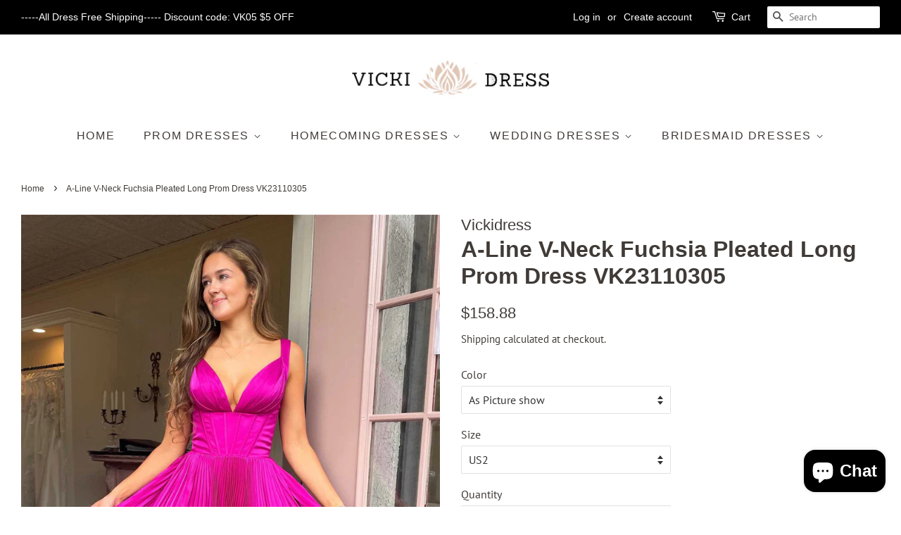

--- FILE ---
content_type: text/html; charset=utf-8
request_url: https://www.vickidress.com/products/a-line-v-neck-fuchsia-pleated-long-prom-dress-vk23110305
body_size: 31897
content:
<!doctype html>
<html class="no-js">
<head>
   <meta name="google-site-verification" content="zomu3Yq_xV1M6Jb0vU-0276YgD14VFtgUkU9eewuEvI" />
  <!-- Basic page needs ================================================== -->
  <meta charset="utf-8">
  <meta http-equiv="X-UA-Compatible" content="IE=edge,chrome=1">

  
  <link rel="shortcut icon" href="//www.vickidress.com/cdn/shop/files/VK_Logo_32x32.jpg?v=1692099935" type="image/png" />
  

  <!-- Title and description ================================================== -->
  <title>
  A-Line V-Neck Fuchsia Pleated Long Prom Dress VK23110305 &ndash; Vickidress
  </title>

  
  <meta name="description" content="A-Line V-Neck Fuchsia Pleated Long Prom Dress VK23110305">
  

  <!-- Social meta ================================================== -->
  <!-- /snippets/social-meta-tags.liquid -->




<meta property="og:site_name" content="Vickidress">
<meta property="og:url" content="https://www.vickidress.com/products/a-line-v-neck-fuchsia-pleated-long-prom-dress-vk23110305">
<meta property="og:title" content="A-Line V-Neck Fuchsia Pleated Long Prom Dress VK23110305">
<meta property="og:type" content="product">
<meta property="og:description" content="A-Line V-Neck Fuchsia Pleated Long Prom Dress VK23110305">

  <meta property="og:price:amount" content="158.88">
  <meta property="og:price:currency" content="USD">

<meta property="og:image" content="http://www.vickidress.com/cdn/shop/files/df053e731a2ab6dfb9b6cf2da3278b59_1200x1200.jpg?v=1698971991"><meta property="og:image" content="http://www.vickidress.com/cdn/shop/files/6c225dfc873dea85879d204784f948bf_1200x1200.jpg?v=1698971994"><meta property="og:image" content="http://www.vickidress.com/cdn/shop/files/79d62235f1787ecc6890b404d77c1d83_aefe3765-547c-4683-a5aa-1098de95c1e0_1200x1200.jpg?v=1698971997">
<meta property="og:image:secure_url" content="https://www.vickidress.com/cdn/shop/files/df053e731a2ab6dfb9b6cf2da3278b59_1200x1200.jpg?v=1698971991"><meta property="og:image:secure_url" content="https://www.vickidress.com/cdn/shop/files/6c225dfc873dea85879d204784f948bf_1200x1200.jpg?v=1698971994"><meta property="og:image:secure_url" content="https://www.vickidress.com/cdn/shop/files/79d62235f1787ecc6890b404d77c1d83_aefe3765-547c-4683-a5aa-1098de95c1e0_1200x1200.jpg?v=1698971997">


<meta name="twitter:card" content="summary_large_image">
<meta name="twitter:title" content="A-Line V-Neck Fuchsia Pleated Long Prom Dress VK23110305">
<meta name="twitter:description" content="A-Line V-Neck Fuchsia Pleated Long Prom Dress VK23110305">


  <!-- Helpers ================================================== -->
  <link rel="canonical" href="https://www.vickidress.com/products/a-line-v-neck-fuchsia-pleated-long-prom-dress-vk23110305">
  <meta name="viewport" content="width=device-width,initial-scale=1">
  <meta name="theme-color" content="#403b37">

  <!-- CSS ================================================== -->
  <link href="//www.vickidress.com/cdn/shop/t/9/assets/timber.scss.css?v=20190491658241222361767369205" rel="stylesheet" type="text/css" media="all" />
  <link href="//www.vickidress.com/cdn/shop/t/9/assets/theme.scss.css?v=74914173496495379081767369205" rel="stylesheet" type="text/css" media="all" />

  <script>
    window.theme = window.theme || {};

    var theme = {
      strings: {
        addToCart: "Add to Cart",
        soldOut: "Sold Out",
        unavailable: "Unavailable",
        zoomClose: "Close (Esc)",
        zoomPrev: "Previous (Left arrow key)",
        zoomNext: "Next (Right arrow key)",
        addressError: "Error looking up that address",
        addressNoResults: "No results for that address",
        addressQueryLimit: "You have exceeded the Google API usage limit. Consider upgrading to a \u003ca href=\"https:\/\/developers.google.com\/maps\/premium\/usage-limits\"\u003ePremium Plan\u003c\/a\u003e.",
        authError: "There was a problem authenticating your Google Maps API Key."
      },
      settings: {
        // Adding some settings to allow the editor to update correctly when they are changed
        enableWideLayout: true,
        typeAccentTransform: true,
        typeAccentSpacing: true,
        baseFontSize: '16px',
        headerBaseFontSize: '32px',
        accentFontSize: '16px'
      },
      variables: {
        mediaQueryMedium: 'screen and (max-width: 768px)',
        bpSmall: false
      },
      moneyFormat: "${{amount}}"
    }

    document.documentElement.className = document.documentElement.className.replace('no-js', 'supports-js');
  </script>

  <!-- Header hook for plugins ================================================== -->
  <script>window.performance && window.performance.mark && window.performance.mark('shopify.content_for_header.start');</script><meta name="google-site-verification" content="zomu3Yq_xV1M6Jb0vU-0276YgD14VFtgUkU9eewuEvI">
<meta id="shopify-digital-wallet" name="shopify-digital-wallet" content="/27898019922/digital_wallets/dialog">
<meta name="shopify-checkout-api-token" content="743349335f009ffaa35739f87b59ce96">
<meta id="in-context-paypal-metadata" data-shop-id="27898019922" data-venmo-supported="true" data-environment="production" data-locale="en_US" data-paypal-v4="true" data-currency="USD">
<link rel="alternate" type="application/json+oembed" href="https://www.vickidress.com/products/a-line-v-neck-fuchsia-pleated-long-prom-dress-vk23110305.oembed">
<script async="async" src="/checkouts/internal/preloads.js?locale=en-US"></script>
<script id="shopify-features" type="application/json">{"accessToken":"743349335f009ffaa35739f87b59ce96","betas":["rich-media-storefront-analytics"],"domain":"www.vickidress.com","predictiveSearch":true,"shopId":27898019922,"locale":"en"}</script>
<script>var Shopify = Shopify || {};
Shopify.shop = "www-vickidress.myshopify.com";
Shopify.locale = "en";
Shopify.currency = {"active":"USD","rate":"1.0"};
Shopify.country = "US";
Shopify.theme = {"name":"Minimal","id":82909855826,"schema_name":"Minimal","schema_version":"11.7.20","theme_store_id":380,"role":"main"};
Shopify.theme.handle = "null";
Shopify.theme.style = {"id":null,"handle":null};
Shopify.cdnHost = "www.vickidress.com/cdn";
Shopify.routes = Shopify.routes || {};
Shopify.routes.root = "/";</script>
<script type="module">!function(o){(o.Shopify=o.Shopify||{}).modules=!0}(window);</script>
<script>!function(o){function n(){var o=[];function n(){o.push(Array.prototype.slice.apply(arguments))}return n.q=o,n}var t=o.Shopify=o.Shopify||{};t.loadFeatures=n(),t.autoloadFeatures=n()}(window);</script>
<script id="shop-js-analytics" type="application/json">{"pageType":"product"}</script>
<script defer="defer" async type="module" src="//www.vickidress.com/cdn/shopifycloud/shop-js/modules/v2/client.init-shop-cart-sync_BApSsMSl.en.esm.js"></script>
<script defer="defer" async type="module" src="//www.vickidress.com/cdn/shopifycloud/shop-js/modules/v2/chunk.common_CBoos6YZ.esm.js"></script>
<script type="module">
  await import("//www.vickidress.com/cdn/shopifycloud/shop-js/modules/v2/client.init-shop-cart-sync_BApSsMSl.en.esm.js");
await import("//www.vickidress.com/cdn/shopifycloud/shop-js/modules/v2/chunk.common_CBoos6YZ.esm.js");

  window.Shopify.SignInWithShop?.initShopCartSync?.({"fedCMEnabled":true,"windoidEnabled":true});

</script>
<script>(function() {
  var isLoaded = false;
  function asyncLoad() {
    if (isLoaded) return;
    isLoaded = true;
    var urls = ["https:\/\/cdn.hextom.com\/js\/freeshippingbar.js?shop=www-vickidress.myshopify.com"];
    for (var i = 0; i < urls.length; i++) {
      var s = document.createElement('script');
      s.type = 'text/javascript';
      s.async = true;
      s.src = urls[i];
      var x = document.getElementsByTagName('script')[0];
      x.parentNode.insertBefore(s, x);
    }
  };
  if(window.attachEvent) {
    window.attachEvent('onload', asyncLoad);
  } else {
    window.addEventListener('load', asyncLoad, false);
  }
})();</script>
<script id="__st">var __st={"a":27898019922,"offset":-28800,"reqid":"fab7f9aa-812f-4830-bbe1-b75b67696d7b-1768900370","pageurl":"www.vickidress.com\/products\/a-line-v-neck-fuchsia-pleated-long-prom-dress-vk23110305","u":"6cd49b218817","p":"product","rtyp":"product","rid":7184517726290};</script>
<script>window.ShopifyPaypalV4VisibilityTracking = true;</script>
<script id="captcha-bootstrap">!function(){'use strict';const t='contact',e='account',n='new_comment',o=[[t,t],['blogs',n],['comments',n],[t,'customer']],c=[[e,'customer_login'],[e,'guest_login'],[e,'recover_customer_password'],[e,'create_customer']],r=t=>t.map((([t,e])=>`form[action*='/${t}']:not([data-nocaptcha='true']) input[name='form_type'][value='${e}']`)).join(','),a=t=>()=>t?[...document.querySelectorAll(t)].map((t=>t.form)):[];function s(){const t=[...o],e=r(t);return a(e)}const i='password',u='form_key',d=['recaptcha-v3-token','g-recaptcha-response','h-captcha-response',i],f=()=>{try{return window.sessionStorage}catch{return}},m='__shopify_v',_=t=>t.elements[u];function p(t,e,n=!1){try{const o=window.sessionStorage,c=JSON.parse(o.getItem(e)),{data:r}=function(t){const{data:e,action:n}=t;return t[m]||n?{data:e,action:n}:{data:t,action:n}}(c);for(const[e,n]of Object.entries(r))t.elements[e]&&(t.elements[e].value=n);n&&o.removeItem(e)}catch(o){console.error('form repopulation failed',{error:o})}}const l='form_type',E='cptcha';function T(t){t.dataset[E]=!0}const w=window,h=w.document,L='Shopify',v='ce_forms',y='captcha';let A=!1;((t,e)=>{const n=(g='f06e6c50-85a8-45c8-87d0-21a2b65856fe',I='https://cdn.shopify.com/shopifycloud/storefront-forms-hcaptcha/ce_storefront_forms_captcha_hcaptcha.v1.5.2.iife.js',D={infoText:'Protected by hCaptcha',privacyText:'Privacy',termsText:'Terms'},(t,e,n)=>{const o=w[L][v],c=o.bindForm;if(c)return c(t,g,e,D).then(n);var r;o.q.push([[t,g,e,D],n]),r=I,A||(h.body.append(Object.assign(h.createElement('script'),{id:'captcha-provider',async:!0,src:r})),A=!0)});var g,I,D;w[L]=w[L]||{},w[L][v]=w[L][v]||{},w[L][v].q=[],w[L][y]=w[L][y]||{},w[L][y].protect=function(t,e){n(t,void 0,e),T(t)},Object.freeze(w[L][y]),function(t,e,n,w,h,L){const[v,y,A,g]=function(t,e,n){const i=e?o:[],u=t?c:[],d=[...i,...u],f=r(d),m=r(i),_=r(d.filter((([t,e])=>n.includes(e))));return[a(f),a(m),a(_),s()]}(w,h,L),I=t=>{const e=t.target;return e instanceof HTMLFormElement?e:e&&e.form},D=t=>v().includes(t);t.addEventListener('submit',(t=>{const e=I(t);if(!e)return;const n=D(e)&&!e.dataset.hcaptchaBound&&!e.dataset.recaptchaBound,o=_(e),c=g().includes(e)&&(!o||!o.value);(n||c)&&t.preventDefault(),c&&!n&&(function(t){try{if(!f())return;!function(t){const e=f();if(!e)return;const n=_(t);if(!n)return;const o=n.value;o&&e.removeItem(o)}(t);const e=Array.from(Array(32),(()=>Math.random().toString(36)[2])).join('');!function(t,e){_(t)||t.append(Object.assign(document.createElement('input'),{type:'hidden',name:u})),t.elements[u].value=e}(t,e),function(t,e){const n=f();if(!n)return;const o=[...t.querySelectorAll(`input[type='${i}']`)].map((({name:t})=>t)),c=[...d,...o],r={};for(const[a,s]of new FormData(t).entries())c.includes(a)||(r[a]=s);n.setItem(e,JSON.stringify({[m]:1,action:t.action,data:r}))}(t,e)}catch(e){console.error('failed to persist form',e)}}(e),e.submit())}));const S=(t,e)=>{t&&!t.dataset[E]&&(n(t,e.some((e=>e===t))),T(t))};for(const o of['focusin','change'])t.addEventListener(o,(t=>{const e=I(t);D(e)&&S(e,y())}));const B=e.get('form_key'),M=e.get(l),P=B&&M;t.addEventListener('DOMContentLoaded',(()=>{const t=y();if(P)for(const e of t)e.elements[l].value===M&&p(e,B);[...new Set([...A(),...v().filter((t=>'true'===t.dataset.shopifyCaptcha))])].forEach((e=>S(e,t)))}))}(h,new URLSearchParams(w.location.search),n,t,e,['guest_login'])})(!0,!0)}();</script>
<script integrity="sha256-4kQ18oKyAcykRKYeNunJcIwy7WH5gtpwJnB7kiuLZ1E=" data-source-attribution="shopify.loadfeatures" defer="defer" src="//www.vickidress.com/cdn/shopifycloud/storefront/assets/storefront/load_feature-a0a9edcb.js" crossorigin="anonymous"></script>
<script data-source-attribution="shopify.dynamic_checkout.dynamic.init">var Shopify=Shopify||{};Shopify.PaymentButton=Shopify.PaymentButton||{isStorefrontPortableWallets:!0,init:function(){window.Shopify.PaymentButton.init=function(){};var t=document.createElement("script");t.src="https://www.vickidress.com/cdn/shopifycloud/portable-wallets/latest/portable-wallets.en.js",t.type="module",document.head.appendChild(t)}};
</script>
<script data-source-attribution="shopify.dynamic_checkout.buyer_consent">
  function portableWalletsHideBuyerConsent(e){var t=document.getElementById("shopify-buyer-consent"),n=document.getElementById("shopify-subscription-policy-button");t&&n&&(t.classList.add("hidden"),t.setAttribute("aria-hidden","true"),n.removeEventListener("click",e))}function portableWalletsShowBuyerConsent(e){var t=document.getElementById("shopify-buyer-consent"),n=document.getElementById("shopify-subscription-policy-button");t&&n&&(t.classList.remove("hidden"),t.removeAttribute("aria-hidden"),n.addEventListener("click",e))}window.Shopify?.PaymentButton&&(window.Shopify.PaymentButton.hideBuyerConsent=portableWalletsHideBuyerConsent,window.Shopify.PaymentButton.showBuyerConsent=portableWalletsShowBuyerConsent);
</script>
<script>
  function portableWalletsCleanup(e){e&&e.src&&console.error("Failed to load portable wallets script "+e.src);var t=document.querySelectorAll("shopify-accelerated-checkout .shopify-payment-button__skeleton, shopify-accelerated-checkout-cart .wallet-cart-button__skeleton"),e=document.getElementById("shopify-buyer-consent");for(let e=0;e<t.length;e++)t[e].remove();e&&e.remove()}function portableWalletsNotLoadedAsModule(e){e instanceof ErrorEvent&&"string"==typeof e.message&&e.message.includes("import.meta")&&"string"==typeof e.filename&&e.filename.includes("portable-wallets")&&(window.removeEventListener("error",portableWalletsNotLoadedAsModule),window.Shopify.PaymentButton.failedToLoad=e,"loading"===document.readyState?document.addEventListener("DOMContentLoaded",window.Shopify.PaymentButton.init):window.Shopify.PaymentButton.init())}window.addEventListener("error",portableWalletsNotLoadedAsModule);
</script>

<script type="module" src="https://www.vickidress.com/cdn/shopifycloud/portable-wallets/latest/portable-wallets.en.js" onError="portableWalletsCleanup(this)" crossorigin="anonymous"></script>
<script nomodule>
  document.addEventListener("DOMContentLoaded", portableWalletsCleanup);
</script>

<link id="shopify-accelerated-checkout-styles" rel="stylesheet" media="screen" href="https://www.vickidress.com/cdn/shopifycloud/portable-wallets/latest/accelerated-checkout-backwards-compat.css" crossorigin="anonymous">
<style id="shopify-accelerated-checkout-cart">
        #shopify-buyer-consent {
  margin-top: 1em;
  display: inline-block;
  width: 100%;
}

#shopify-buyer-consent.hidden {
  display: none;
}

#shopify-subscription-policy-button {
  background: none;
  border: none;
  padding: 0;
  text-decoration: underline;
  font-size: inherit;
  cursor: pointer;
}

#shopify-subscription-policy-button::before {
  box-shadow: none;
}

      </style>

<script>window.performance && window.performance.mark && window.performance.mark('shopify.content_for_header.end');</script>

  <script src="//www.vickidress.com/cdn/shop/t/9/assets/jquery-2.2.3.min.js?v=58211863146907186831590376398" type="text/javascript"></script>

  <script src="//www.vickidress.com/cdn/shop/t/9/assets/lazysizes.min.js?v=155223123402716617051590376399" async="async"></script>

  
  

  
<!-- Start of Judge.me Core -->
<link rel="dns-prefetch" href="https://cdn.judge.me/">
<script data-cfasync='false' class='jdgm-settings-script'>window.jdgmSettings={"pagination":5,"disable_web_reviews":false,"badge_no_review_text":"No reviews","badge_n_reviews_text":"{{ n }} review/reviews","badge_star_color":"#ff4b4b","hide_badge_preview_if_no_reviews":true,"badge_hide_text":false,"enforce_center_preview_badge":false,"widget_title":"Customer Reviews","widget_open_form_text":"Write a review","widget_close_form_text":"Cancel review","widget_refresh_page_text":"Refresh page","widget_summary_text":"Based on {{ number_of_reviews }} review/reviews","widget_no_review_text":"Be the first to write a review","widget_name_field_text":"Display name","widget_verified_name_field_text":"Verified Name (public)","widget_name_placeholder_text":"Display name","widget_required_field_error_text":"This field is required.","widget_email_field_text":"Email address","widget_verified_email_field_text":"Verified Email (private, can not be edited)","widget_email_placeholder_text":"Your email address","widget_email_field_error_text":"Please enter a valid email address.","widget_rating_field_text":"Rating","widget_review_title_field_text":"Review Title","widget_review_title_placeholder_text":"Give your review a title","widget_review_body_field_text":"Review content","widget_review_body_placeholder_text":"Start writing here...","widget_pictures_field_text":"Picture/Video (optional)","widget_submit_review_text":"Submit Review","widget_submit_verified_review_text":"Submit Verified Review","widget_submit_success_msg_with_auto_publish":"Thank you! Please refresh the page in a few moments to see your review. You can remove or edit your review by logging into \u003ca href='https://judge.me/login' target='_blank' rel='nofollow noopener'\u003eJudge.me\u003c/a\u003e","widget_submit_success_msg_no_auto_publish":"Thank you! Your review will be published as soon as it is approved by the shop admin. You can remove or edit your review by logging into \u003ca href='https://judge.me/login' target='_blank' rel='nofollow noopener'\u003eJudge.me\u003c/a\u003e","widget_show_default_reviews_out_of_total_text":"Showing {{ n_reviews_shown }} out of {{ n_reviews }} reviews.","widget_show_all_link_text":"Show all","widget_show_less_link_text":"Show less","widget_author_said_text":"{{ reviewer_name }} said:","widget_days_text":"{{ n }} days ago","widget_weeks_text":"{{ n }} week/weeks ago","widget_months_text":"{{ n }} month/months ago","widget_years_text":"{{ n }} year/years ago","widget_yesterday_text":"Yesterday","widget_today_text":"Today","widget_replied_text":"\u003e\u003e {{ shop_name }} replied:","widget_read_more_text":"Read more","widget_reviewer_name_as_initial":"","widget_rating_filter_color":"#fbcd0a","widget_rating_filter_see_all_text":"See all reviews","widget_sorting_most_recent_text":"Most Recent","widget_sorting_highest_rating_text":"Highest Rating","widget_sorting_lowest_rating_text":"Lowest Rating","widget_sorting_with_pictures_text":"Only Pictures","widget_sorting_most_helpful_text":"Most Helpful","widget_open_question_form_text":"Ask a question","widget_reviews_subtab_text":"Reviews","widget_questions_subtab_text":"Questions","widget_question_label_text":"Question","widget_answer_label_text":"Answer","widget_question_placeholder_text":"Write your question here","widget_submit_question_text":"Submit Question","widget_question_submit_success_text":"Thank you for your question! We will notify you once it gets answered.","widget_star_color":"#ff4b4b","verified_badge_text":"Verified","verified_badge_bg_color":"","verified_badge_text_color":"","verified_badge_placement":"left-of-reviewer-name","widget_review_max_height":"","widget_hide_border":false,"widget_social_share":false,"widget_thumb":false,"widget_review_location_show":false,"widget_location_format":"","all_reviews_include_out_of_store_products":true,"all_reviews_out_of_store_text":"(out of store)","all_reviews_pagination":100,"all_reviews_product_name_prefix_text":"about","enable_review_pictures":true,"enable_question_anwser":false,"widget_theme":"default","review_date_format":"mm/dd/yyyy","default_sort_method":"most-recent","widget_product_reviews_subtab_text":"Product Reviews","widget_shop_reviews_subtab_text":"Shop Reviews","widget_other_products_reviews_text":"Reviews for other products","widget_store_reviews_subtab_text":"Store reviews","widget_no_store_reviews_text":"This store hasn't received any reviews yet","widget_web_restriction_product_reviews_text":"This product hasn't received any reviews yet","widget_no_items_text":"No items found","widget_show_more_text":"Show more","widget_write_a_store_review_text":"Write a Store Review","widget_other_languages_heading":"Reviews in Other Languages","widget_translate_review_text":"Translate review to {{ language }}","widget_translating_review_text":"Translating...","widget_show_original_translation_text":"Show original ({{ language }})","widget_translate_review_failed_text":"Review couldn't be translated.","widget_translate_review_retry_text":"Retry","widget_translate_review_try_again_later_text":"Try again later","show_product_url_for_grouped_product":false,"widget_sorting_pictures_first_text":"Pictures First","show_pictures_on_all_rev_page_mobile":false,"show_pictures_on_all_rev_page_desktop":false,"floating_tab_hide_mobile_install_preference":false,"floating_tab_button_name":"★ Reviews","floating_tab_title":"Let customers speak for us","floating_tab_button_color":"","floating_tab_button_background_color":"","floating_tab_url":"","floating_tab_url_enabled":false,"floating_tab_tab_style":"text","all_reviews_text_badge_text":"Customers rate us {{ shop.metafields.judgeme.all_reviews_rating | round: 1 }}/5 based on {{ shop.metafields.judgeme.all_reviews_count }} reviews.","all_reviews_text_badge_text_branded_style":"{{ shop.metafields.judgeme.all_reviews_rating | round: 1 }} out of 5 stars based on {{ shop.metafields.judgeme.all_reviews_count }} reviews","is_all_reviews_text_badge_a_link":false,"show_stars_for_all_reviews_text_badge":false,"all_reviews_text_badge_url":"","all_reviews_text_style":"text","all_reviews_text_color_style":"judgeme_brand_color","all_reviews_text_color":"#108474","all_reviews_text_show_jm_brand":true,"featured_carousel_show_header":true,"featured_carousel_title":"Let customers speak for us","testimonials_carousel_title":"Customers are saying","videos_carousel_title":"Real customer stories","cards_carousel_title":"Customers are saying","featured_carousel_count_text":"from {{ n }} reviews","featured_carousel_add_link_to_all_reviews_page":false,"featured_carousel_url":"","featured_carousel_show_images":true,"featured_carousel_autoslide_interval":5,"featured_carousel_arrows_on_the_sides":false,"featured_carousel_height":250,"featured_carousel_width":80,"featured_carousel_image_size":0,"featured_carousel_image_height":250,"featured_carousel_arrow_color":"#eeeeee","verified_count_badge_style":"vintage","verified_count_badge_orientation":"horizontal","verified_count_badge_color_style":"judgeme_brand_color","verified_count_badge_color":"#108474","is_verified_count_badge_a_link":false,"verified_count_badge_url":"","verified_count_badge_show_jm_brand":true,"widget_rating_preset_default":5,"widget_first_sub_tab":"product-reviews","widget_show_histogram":true,"widget_histogram_use_custom_color":false,"widget_pagination_use_custom_color":false,"widget_star_use_custom_color":true,"widget_verified_badge_use_custom_color":false,"widget_write_review_use_custom_color":false,"picture_reminder_submit_button":"Upload Pictures","enable_review_videos":false,"mute_video_by_default":false,"widget_sorting_videos_first_text":"Videos First","widget_review_pending_text":"Pending","featured_carousel_items_for_large_screen":3,"social_share_options_order":"Facebook,Twitter","remove_microdata_snippet":true,"disable_json_ld":false,"enable_json_ld_products":false,"preview_badge_show_question_text":false,"preview_badge_no_question_text":"No questions","preview_badge_n_question_text":"{{ number_of_questions }} question/questions","qa_badge_show_icon":false,"qa_badge_position":"same-row","remove_judgeme_branding":false,"widget_add_search_bar":false,"widget_search_bar_placeholder":"Search","widget_sorting_verified_only_text":"Verified only","featured_carousel_theme":"default","featured_carousel_show_rating":true,"featured_carousel_show_title":true,"featured_carousel_show_body":true,"featured_carousel_show_date":false,"featured_carousel_show_reviewer":true,"featured_carousel_show_product":false,"featured_carousel_header_background_color":"#108474","featured_carousel_header_text_color":"#ffffff","featured_carousel_name_product_separator":"reviewed","featured_carousel_full_star_background":"#108474","featured_carousel_empty_star_background":"#dadada","featured_carousel_vertical_theme_background":"#f9fafb","featured_carousel_verified_badge_enable":false,"featured_carousel_verified_badge_color":"#108474","featured_carousel_border_style":"round","featured_carousel_review_line_length_limit":3,"featured_carousel_more_reviews_button_text":"Read more reviews","featured_carousel_view_product_button_text":"View product","all_reviews_page_load_reviews_on":"scroll","all_reviews_page_load_more_text":"Load More Reviews","disable_fb_tab_reviews":false,"enable_ajax_cdn_cache":false,"widget_public_name_text":"displayed publicly like","default_reviewer_name":"John Smith","default_reviewer_name_has_non_latin":true,"widget_reviewer_anonymous":"Anonymous","medals_widget_title":"Judge.me Review Medals","medals_widget_background_color":"#f9fafb","medals_widget_position":"footer_all_pages","medals_widget_border_color":"#f9fafb","medals_widget_verified_text_position":"left","medals_widget_use_monochromatic_version":false,"medals_widget_elements_color":"#108474","show_reviewer_avatar":true,"widget_invalid_yt_video_url_error_text":"Not a YouTube video URL","widget_max_length_field_error_text":"Please enter no more than {0} characters.","widget_show_country_flag":false,"widget_show_collected_via_shop_app":true,"widget_verified_by_shop_badge_style":"light","widget_verified_by_shop_text":"Verified by Shop","widget_show_photo_gallery":false,"widget_load_with_code_splitting":true,"widget_ugc_install_preference":false,"widget_ugc_title":"Made by us, Shared by you","widget_ugc_subtitle":"Tag us to see your picture featured in our page","widget_ugc_arrows_color":"#ffffff","widget_ugc_primary_button_text":"Buy Now","widget_ugc_primary_button_background_color":"#108474","widget_ugc_primary_button_text_color":"#ffffff","widget_ugc_primary_button_border_width":"0","widget_ugc_primary_button_border_style":"none","widget_ugc_primary_button_border_color":"#108474","widget_ugc_primary_button_border_radius":"25","widget_ugc_secondary_button_text":"Load More","widget_ugc_secondary_button_background_color":"#ffffff","widget_ugc_secondary_button_text_color":"#108474","widget_ugc_secondary_button_border_width":"2","widget_ugc_secondary_button_border_style":"solid","widget_ugc_secondary_button_border_color":"#108474","widget_ugc_secondary_button_border_radius":"25","widget_ugc_reviews_button_text":"View Reviews","widget_ugc_reviews_button_background_color":"#ffffff","widget_ugc_reviews_button_text_color":"#108474","widget_ugc_reviews_button_border_width":"2","widget_ugc_reviews_button_border_style":"solid","widget_ugc_reviews_button_border_color":"#108474","widget_ugc_reviews_button_border_radius":"25","widget_ugc_reviews_button_link_to":"judgeme-reviews-page","widget_ugc_show_post_date":true,"widget_ugc_max_width":"800","widget_rating_metafield_value_type":true,"widget_primary_color":"#ff4b4b","widget_enable_secondary_color":false,"widget_secondary_color":"#edf5f5","widget_summary_average_rating_text":"{{ average_rating }} out of 5","widget_media_grid_title":"Customer photos \u0026 videos","widget_media_grid_see_more_text":"See more","widget_round_style":false,"widget_show_product_medals":true,"widget_verified_by_judgeme_text":"Verified by Judge.me","widget_show_store_medals":true,"widget_verified_by_judgeme_text_in_store_medals":"Verified by Judge.me","widget_media_field_exceed_quantity_message":"Sorry, we can only accept {{ max_media }} for one review.","widget_media_field_exceed_limit_message":"{{ file_name }} is too large, please select a {{ media_type }} less than {{ size_limit }}MB.","widget_review_submitted_text":"Review Submitted!","widget_question_submitted_text":"Question Submitted!","widget_close_form_text_question":"Cancel","widget_write_your_answer_here_text":"Write your answer here","widget_enabled_branded_link":true,"widget_show_collected_by_judgeme":true,"widget_reviewer_name_color":"","widget_write_review_text_color":"","widget_write_review_bg_color":"","widget_collected_by_judgeme_text":"collected by Judge.me","widget_pagination_type":"standard","widget_load_more_text":"Load More","widget_load_more_color":"#108474","widget_full_review_text":"Full Review","widget_read_more_reviews_text":"Read More Reviews","widget_read_questions_text":"Read Questions","widget_questions_and_answers_text":"Questions \u0026 Answers","widget_verified_by_text":"Verified by","widget_verified_text":"Verified","widget_number_of_reviews_text":"{{ number_of_reviews }} reviews","widget_back_button_text":"Back","widget_next_button_text":"Next","widget_custom_forms_filter_button":"Filters","custom_forms_style":"vertical","widget_show_review_information":false,"how_reviews_are_collected":"How reviews are collected?","widget_show_review_keywords":false,"widget_gdpr_statement":"How we use your data: We'll only contact you about the review you left, and only if necessary. By submitting your review, you agree to Judge.me's \u003ca href='https://judge.me/terms' target='_blank' rel='nofollow noopener'\u003eterms\u003c/a\u003e, \u003ca href='https://judge.me/privacy' target='_blank' rel='nofollow noopener'\u003eprivacy\u003c/a\u003e and \u003ca href='https://judge.me/content-policy' target='_blank' rel='nofollow noopener'\u003econtent\u003c/a\u003e policies.","widget_multilingual_sorting_enabled":false,"widget_translate_review_content_enabled":false,"widget_translate_review_content_method":"manual","popup_widget_review_selection":"automatically_with_pictures","popup_widget_round_border_style":true,"popup_widget_show_title":true,"popup_widget_show_body":true,"popup_widget_show_reviewer":false,"popup_widget_show_product":true,"popup_widget_show_pictures":true,"popup_widget_use_review_picture":true,"popup_widget_show_on_home_page":true,"popup_widget_show_on_product_page":true,"popup_widget_show_on_collection_page":true,"popup_widget_show_on_cart_page":true,"popup_widget_position":"bottom_left","popup_widget_first_review_delay":5,"popup_widget_duration":5,"popup_widget_interval":5,"popup_widget_review_count":5,"popup_widget_hide_on_mobile":true,"review_snippet_widget_round_border_style":true,"review_snippet_widget_card_color":"#FFFFFF","review_snippet_widget_slider_arrows_background_color":"#FFFFFF","review_snippet_widget_slider_arrows_color":"#000000","review_snippet_widget_star_color":"#108474","show_product_variant":false,"all_reviews_product_variant_label_text":"Variant: ","widget_show_verified_branding":false,"widget_ai_summary_title":"Customers say","widget_ai_summary_disclaimer":"AI-powered review summary based on recent customer reviews","widget_show_ai_summary":false,"widget_show_ai_summary_bg":false,"widget_show_review_title_input":true,"redirect_reviewers_invited_via_email":"review_widget","request_store_review_after_product_review":false,"request_review_other_products_in_order":false,"review_form_color_scheme":"default","review_form_corner_style":"square","review_form_star_color":{},"review_form_text_color":"#333333","review_form_background_color":"#ffffff","review_form_field_background_color":"#fafafa","review_form_button_color":{},"review_form_button_text_color":"#ffffff","review_form_modal_overlay_color":"#000000","review_content_screen_title_text":"How would you rate this product?","review_content_introduction_text":"We would love it if you would share a bit about your experience.","store_review_form_title_text":"How would you rate this store?","store_review_form_introduction_text":"We would love it if you would share a bit about your experience.","show_review_guidance_text":true,"one_star_review_guidance_text":"Poor","five_star_review_guidance_text":"Great","customer_information_screen_title_text":"About you","customer_information_introduction_text":"Please tell us more about you.","custom_questions_screen_title_text":"Your experience in more detail","custom_questions_introduction_text":"Here are a few questions to help us understand more about your experience.","review_submitted_screen_title_text":"Thanks for your review!","review_submitted_screen_thank_you_text":"We are processing it and it will appear on the store soon.","review_submitted_screen_email_verification_text":"Please confirm your email by clicking the link we just sent you. This helps us keep reviews authentic.","review_submitted_request_store_review_text":"Would you like to share your experience of shopping with us?","review_submitted_review_other_products_text":"Would you like to review these products?","store_review_screen_title_text":"Would you like to share your experience of shopping with us?","store_review_introduction_text":"We value your feedback and use it to improve. Please share any thoughts or suggestions you have.","reviewer_media_screen_title_picture_text":"Share a picture","reviewer_media_introduction_picture_text":"Upload a photo to support your review.","reviewer_media_screen_title_video_text":"Share a video","reviewer_media_introduction_video_text":"Upload a video to support your review.","reviewer_media_screen_title_picture_or_video_text":"Share a picture or video","reviewer_media_introduction_picture_or_video_text":"Upload a photo or video to support your review.","reviewer_media_youtube_url_text":"Paste your Youtube URL here","advanced_settings_next_step_button_text":"Next","advanced_settings_close_review_button_text":"Close","modal_write_review_flow":false,"write_review_flow_required_text":"Required","write_review_flow_privacy_message_text":"We respect your privacy.","write_review_flow_anonymous_text":"Post review as anonymous","write_review_flow_visibility_text":"This won't be visible to other customers.","write_review_flow_multiple_selection_help_text":"Select as many as you like","write_review_flow_single_selection_help_text":"Select one option","write_review_flow_required_field_error_text":"This field is required","write_review_flow_invalid_email_error_text":"Please enter a valid email address","write_review_flow_max_length_error_text":"Max. {{ max_length }} characters.","write_review_flow_media_upload_text":"\u003cb\u003eClick to upload\u003c/b\u003e or drag and drop","write_review_flow_gdpr_statement":"We'll only contact you about your review if necessary. By submitting your review, you agree to our \u003ca href='https://judge.me/terms' target='_blank' rel='nofollow noopener'\u003eterms and conditions\u003c/a\u003e and \u003ca href='https://judge.me/privacy' target='_blank' rel='nofollow noopener'\u003eprivacy policy\u003c/a\u003e.","rating_only_reviews_enabled":false,"show_negative_reviews_help_screen":false,"new_review_flow_help_screen_rating_threshold":3,"negative_review_resolution_screen_title_text":"Tell us more","negative_review_resolution_text":"Your experience matters to us. If there were issues with your purchase, we're here to help. Feel free to reach out to us, we'd love the opportunity to make things right.","negative_review_resolution_button_text":"Contact us","negative_review_resolution_proceed_with_review_text":"Leave a review","negative_review_resolution_subject":"Issue with purchase from {{ shop_name }}.{{ order_name }}","preview_badge_collection_page_install_status":false,"widget_review_custom_css":"","preview_badge_custom_css":"","preview_badge_stars_count":"5-stars","featured_carousel_custom_css":"","floating_tab_custom_css":"","all_reviews_widget_custom_css":"","medals_widget_custom_css":"","verified_badge_custom_css":"","all_reviews_text_custom_css":"","transparency_badges_collected_via_store_invite":false,"transparency_badges_from_another_provider":false,"transparency_badges_collected_from_store_visitor":false,"transparency_badges_collected_by_verified_review_provider":false,"transparency_badges_earned_reward":false,"transparency_badges_collected_via_store_invite_text":"Review collected via store invitation","transparency_badges_from_another_provider_text":"Review collected from another provider","transparency_badges_collected_from_store_visitor_text":"Review collected from a store visitor","transparency_badges_written_in_google_text":"Review written in Google","transparency_badges_written_in_etsy_text":"Review written in Etsy","transparency_badges_written_in_shop_app_text":"Review written in Shop App","transparency_badges_earned_reward_text":"Review earned a reward for future purchase","product_review_widget_per_page":10,"widget_store_review_label_text":"Review about the store","checkout_comment_extension_title_on_product_page":"Customer Comments","checkout_comment_extension_num_latest_comment_show":5,"checkout_comment_extension_format":"name_and_timestamp","checkout_comment_customer_name":"last_initial","checkout_comment_comment_notification":true,"preview_badge_collection_page_install_preference":true,"preview_badge_home_page_install_preference":false,"preview_badge_product_page_install_preference":true,"review_widget_install_preference":"","review_carousel_install_preference":false,"floating_reviews_tab_install_preference":"none","verified_reviews_count_badge_install_preference":false,"all_reviews_text_install_preference":false,"review_widget_best_location":true,"judgeme_medals_install_preference":false,"review_widget_revamp_enabled":false,"review_widget_qna_enabled":false,"review_widget_header_theme":"minimal","review_widget_widget_title_enabled":true,"review_widget_header_text_size":"medium","review_widget_header_text_weight":"regular","review_widget_average_rating_style":"compact","review_widget_bar_chart_enabled":true,"review_widget_bar_chart_type":"numbers","review_widget_bar_chart_style":"standard","review_widget_expanded_media_gallery_enabled":false,"review_widget_reviews_section_theme":"standard","review_widget_image_style":"thumbnails","review_widget_review_image_ratio":"square","review_widget_stars_size":"medium","review_widget_verified_badge":"standard_text","review_widget_review_title_text_size":"medium","review_widget_review_text_size":"medium","review_widget_review_text_length":"medium","review_widget_number_of_columns_desktop":3,"review_widget_carousel_transition_speed":5,"review_widget_custom_questions_answers_display":"always","review_widget_button_text_color":"#FFFFFF","review_widget_text_color":"#000000","review_widget_lighter_text_color":"#7B7B7B","review_widget_corner_styling":"soft","review_widget_review_word_singular":"review","review_widget_review_word_plural":"reviews","review_widget_voting_label":"Helpful?","review_widget_shop_reply_label":"Reply from {{ shop_name }}:","review_widget_filters_title":"Filters","qna_widget_question_word_singular":"Question","qna_widget_question_word_plural":"Questions","qna_widget_answer_reply_label":"Answer from {{ answerer_name }}:","qna_content_screen_title_text":"Ask a question about this product","qna_widget_question_required_field_error_text":"Please enter your question.","qna_widget_flow_gdpr_statement":"We'll only contact you about your question if necessary. By submitting your question, you agree to our \u003ca href='https://judge.me/terms' target='_blank' rel='nofollow noopener'\u003eterms and conditions\u003c/a\u003e and \u003ca href='https://judge.me/privacy' target='_blank' rel='nofollow noopener'\u003eprivacy policy\u003c/a\u003e.","qna_widget_question_submitted_text":"Thanks for your question!","qna_widget_close_form_text_question":"Close","qna_widget_question_submit_success_text":"We’ll notify you by email when your question is answered.","all_reviews_widget_v2025_enabled":false,"all_reviews_widget_v2025_header_theme":"default","all_reviews_widget_v2025_widget_title_enabled":true,"all_reviews_widget_v2025_header_text_size":"medium","all_reviews_widget_v2025_header_text_weight":"regular","all_reviews_widget_v2025_average_rating_style":"compact","all_reviews_widget_v2025_bar_chart_enabled":true,"all_reviews_widget_v2025_bar_chart_type":"numbers","all_reviews_widget_v2025_bar_chart_style":"standard","all_reviews_widget_v2025_expanded_media_gallery_enabled":false,"all_reviews_widget_v2025_show_store_medals":true,"all_reviews_widget_v2025_show_photo_gallery":true,"all_reviews_widget_v2025_show_review_keywords":false,"all_reviews_widget_v2025_show_ai_summary":false,"all_reviews_widget_v2025_show_ai_summary_bg":false,"all_reviews_widget_v2025_add_search_bar":false,"all_reviews_widget_v2025_default_sort_method":"most-recent","all_reviews_widget_v2025_reviews_per_page":10,"all_reviews_widget_v2025_reviews_section_theme":"default","all_reviews_widget_v2025_image_style":"thumbnails","all_reviews_widget_v2025_review_image_ratio":"square","all_reviews_widget_v2025_stars_size":"medium","all_reviews_widget_v2025_verified_badge":"bold_badge","all_reviews_widget_v2025_review_title_text_size":"medium","all_reviews_widget_v2025_review_text_size":"medium","all_reviews_widget_v2025_review_text_length":"medium","all_reviews_widget_v2025_number_of_columns_desktop":3,"all_reviews_widget_v2025_carousel_transition_speed":5,"all_reviews_widget_v2025_custom_questions_answers_display":"always","all_reviews_widget_v2025_show_product_variant":false,"all_reviews_widget_v2025_show_reviewer_avatar":true,"all_reviews_widget_v2025_reviewer_name_as_initial":"","all_reviews_widget_v2025_review_location_show":false,"all_reviews_widget_v2025_location_format":"","all_reviews_widget_v2025_show_country_flag":false,"all_reviews_widget_v2025_verified_by_shop_badge_style":"light","all_reviews_widget_v2025_social_share":false,"all_reviews_widget_v2025_social_share_options_order":"Facebook,Twitter,LinkedIn,Pinterest","all_reviews_widget_v2025_pagination_type":"standard","all_reviews_widget_v2025_button_text_color":"#FFFFFF","all_reviews_widget_v2025_text_color":"#000000","all_reviews_widget_v2025_lighter_text_color":"#7B7B7B","all_reviews_widget_v2025_corner_styling":"soft","all_reviews_widget_v2025_title":"Customer reviews","all_reviews_widget_v2025_ai_summary_title":"Customers say about this store","all_reviews_widget_v2025_no_review_text":"Be the first to write a review","platform":"shopify","branding_url":"https://app.judge.me/reviews","branding_text":"Powered by Judge.me","locale":"en","reply_name":"Vickidress","widget_version":"3.0","footer":true,"autopublish":true,"review_dates":true,"enable_custom_form":false,"shop_locale":"en","enable_multi_locales_translations":false,"show_review_title_input":true,"review_verification_email_status":"always","can_be_branded":false,"reply_name_text":"Vickidress"};</script> <style class='jdgm-settings-style'>.jdgm-xx{left:0}:root{--jdgm-primary-color: #ff4b4b;--jdgm-secondary-color: rgba(255,75,75,0.1);--jdgm-star-color: #ff4b4b;--jdgm-write-review-text-color: white;--jdgm-write-review-bg-color: #ff4b4b;--jdgm-paginate-color: #ff4b4b;--jdgm-border-radius: 0;--jdgm-reviewer-name-color: #ff4b4b}.jdgm-histogram__bar-content{background-color:#ff4b4b}.jdgm-rev[data-verified-buyer=true] .jdgm-rev__icon.jdgm-rev__icon:after,.jdgm-rev__buyer-badge.jdgm-rev__buyer-badge{color:white;background-color:#ff4b4b}.jdgm-review-widget--small .jdgm-gallery.jdgm-gallery .jdgm-gallery__thumbnail-link:nth-child(8) .jdgm-gallery__thumbnail-wrapper.jdgm-gallery__thumbnail-wrapper:before{content:"See more"}@media only screen and (min-width: 768px){.jdgm-gallery.jdgm-gallery .jdgm-gallery__thumbnail-link:nth-child(8) .jdgm-gallery__thumbnail-wrapper.jdgm-gallery__thumbnail-wrapper:before{content:"See more"}}.jdgm-preview-badge .jdgm-star.jdgm-star{color:#ff4b4b}.jdgm-prev-badge[data-average-rating='0.00']{display:none !important}.jdgm-author-all-initials{display:none !important}.jdgm-author-last-initial{display:none !important}.jdgm-rev-widg__title{visibility:hidden}.jdgm-rev-widg__summary-text{visibility:hidden}.jdgm-prev-badge__text{visibility:hidden}.jdgm-rev__prod-link-prefix:before{content:'about'}.jdgm-rev__variant-label:before{content:'Variant: '}.jdgm-rev__out-of-store-text:before{content:'(out of store)'}@media only screen and (min-width: 768px){.jdgm-rev__pics .jdgm-rev_all-rev-page-picture-separator,.jdgm-rev__pics .jdgm-rev__product-picture{display:none}}@media only screen and (max-width: 768px){.jdgm-rev__pics .jdgm-rev_all-rev-page-picture-separator,.jdgm-rev__pics .jdgm-rev__product-picture{display:none}}.jdgm-preview-badge[data-template="index"]{display:none !important}.jdgm-verified-count-badget[data-from-snippet="true"]{display:none !important}.jdgm-carousel-wrapper[data-from-snippet="true"]{display:none !important}.jdgm-all-reviews-text[data-from-snippet="true"]{display:none !important}.jdgm-medals-section[data-from-snippet="true"]{display:none !important}.jdgm-ugc-media-wrapper[data-from-snippet="true"]{display:none !important}.jdgm-rev__transparency-badge[data-badge-type="review_collected_via_store_invitation"]{display:none !important}.jdgm-rev__transparency-badge[data-badge-type="review_collected_from_another_provider"]{display:none !important}.jdgm-rev__transparency-badge[data-badge-type="review_collected_from_store_visitor"]{display:none !important}.jdgm-rev__transparency-badge[data-badge-type="review_written_in_etsy"]{display:none !important}.jdgm-rev__transparency-badge[data-badge-type="review_written_in_google_business"]{display:none !important}.jdgm-rev__transparency-badge[data-badge-type="review_written_in_shop_app"]{display:none !important}.jdgm-rev__transparency-badge[data-badge-type="review_earned_for_future_purchase"]{display:none !important}.jdgm-review-snippet-widget .jdgm-rev-snippet-widget__cards-container .jdgm-rev-snippet-card{border-radius:8px;background:#fff}.jdgm-review-snippet-widget .jdgm-rev-snippet-widget__cards-container .jdgm-rev-snippet-card__rev-rating .jdgm-star{color:#108474}.jdgm-review-snippet-widget .jdgm-rev-snippet-widget__prev-btn,.jdgm-review-snippet-widget .jdgm-rev-snippet-widget__next-btn{border-radius:50%;background:#fff}.jdgm-review-snippet-widget .jdgm-rev-snippet-widget__prev-btn>svg,.jdgm-review-snippet-widget .jdgm-rev-snippet-widget__next-btn>svg{fill:#000}.jdgm-full-rev-modal.rev-snippet-widget .jm-mfp-container .jm-mfp-content,.jdgm-full-rev-modal.rev-snippet-widget .jm-mfp-container .jdgm-full-rev__icon,.jdgm-full-rev-modal.rev-snippet-widget .jm-mfp-container .jdgm-full-rev__pic-img,.jdgm-full-rev-modal.rev-snippet-widget .jm-mfp-container .jdgm-full-rev__reply{border-radius:8px}.jdgm-full-rev-modal.rev-snippet-widget .jm-mfp-container .jdgm-full-rev[data-verified-buyer="true"] .jdgm-full-rev__icon::after{border-radius:8px}.jdgm-full-rev-modal.rev-snippet-widget .jm-mfp-container .jdgm-full-rev .jdgm-rev__buyer-badge{border-radius:calc( 8px / 2 )}.jdgm-full-rev-modal.rev-snippet-widget .jm-mfp-container .jdgm-full-rev .jdgm-full-rev__replier::before{content:'Vickidress'}.jdgm-full-rev-modal.rev-snippet-widget .jm-mfp-container .jdgm-full-rev .jdgm-full-rev__product-button{border-radius:calc( 8px * 6 )}
</style> <style class='jdgm-settings-style'></style>

  
  
  
  <style class='jdgm-miracle-styles'>
  @-webkit-keyframes jdgm-spin{0%{-webkit-transform:rotate(0deg);-ms-transform:rotate(0deg);transform:rotate(0deg)}100%{-webkit-transform:rotate(359deg);-ms-transform:rotate(359deg);transform:rotate(359deg)}}@keyframes jdgm-spin{0%{-webkit-transform:rotate(0deg);-ms-transform:rotate(0deg);transform:rotate(0deg)}100%{-webkit-transform:rotate(359deg);-ms-transform:rotate(359deg);transform:rotate(359deg)}}@font-face{font-family:'JudgemeStar';src:url("[data-uri]") format("woff");font-weight:normal;font-style:normal}.jdgm-star{font-family:'JudgemeStar';display:inline !important;text-decoration:none !important;padding:0 4px 0 0 !important;margin:0 !important;font-weight:bold;opacity:1;-webkit-font-smoothing:antialiased;-moz-osx-font-smoothing:grayscale}.jdgm-star:hover{opacity:1}.jdgm-star:last-of-type{padding:0 !important}.jdgm-star.jdgm--on:before{content:"\e000"}.jdgm-star.jdgm--off:before{content:"\e001"}.jdgm-star.jdgm--half:before{content:"\e002"}.jdgm-widget *{margin:0;line-height:1.4;-webkit-box-sizing:border-box;-moz-box-sizing:border-box;box-sizing:border-box;-webkit-overflow-scrolling:touch}.jdgm-hidden{display:none !important;visibility:hidden !important}.jdgm-temp-hidden{display:none}.jdgm-spinner{width:40px;height:40px;margin:auto;border-radius:50%;border-top:2px solid #eee;border-right:2px solid #eee;border-bottom:2px solid #eee;border-left:2px solid #ccc;-webkit-animation:jdgm-spin 0.8s infinite linear;animation:jdgm-spin 0.8s infinite linear}.jdgm-prev-badge{display:block !important}

</style>


  
  
   


<script data-cfasync='false' class='jdgm-script'>
!function(e){window.jdgm=window.jdgm||{},jdgm.CDN_HOST="https://cdn.judge.me/",
jdgm.docReady=function(d){(e.attachEvent?"complete"===e.readyState:"loading"!==e.readyState)?
setTimeout(d,0):e.addEventListener("DOMContentLoaded",d)},jdgm.loadCSS=function(d,t,o,s){
!o&&jdgm.loadCSS.requestedUrls.indexOf(d)>=0||(jdgm.loadCSS.requestedUrls.push(d),
(s=e.createElement("link")).rel="stylesheet",s.class="jdgm-stylesheet",s.media="nope!",
s.href=d,s.onload=function(){this.media="all",t&&setTimeout(t)},e.body.appendChild(s))},
jdgm.loadCSS.requestedUrls=[],jdgm.docReady(function(){(window.jdgmLoadCSS||e.querySelectorAll(
".jdgm-widget, .jdgm-all-reviews-page").length>0)&&(jdgmSettings.widget_load_with_code_splitting?
parseFloat(jdgmSettings.widget_version)>=3?jdgm.loadCSS(jdgm.CDN_HOST+"widget_v3/base.css"):
jdgm.loadCSS(jdgm.CDN_HOST+"widget/base.css"):jdgm.loadCSS(jdgm.CDN_HOST+"shopify_v2.css"))})}(document);
</script>
<script async data-cfasync="false" type="text/javascript" src="https://cdn.judge.me/loader.js"></script>

<noscript><link rel="stylesheet" type="text/css" media="all" href="https://cdn.judge.me/shopify_v2.css"></noscript>
<!-- End of Judge.me Core -->


  <meta name="google-site-verification" content="zomu3Yq_xV1M6Jb0vU-0276YgD14VFtgUkU9eewuEvI" />

<!-- BEGIN app block: shopify://apps/judge-me-reviews/blocks/judgeme_core/61ccd3b1-a9f2-4160-9fe9-4fec8413e5d8 --><!-- Start of Judge.me Core -->






<link rel="dns-prefetch" href="https://cdnwidget.judge.me">
<link rel="dns-prefetch" href="https://cdn.judge.me">
<link rel="dns-prefetch" href="https://cdn1.judge.me">
<link rel="dns-prefetch" href="https://api.judge.me">

<script data-cfasync='false' class='jdgm-settings-script'>window.jdgmSettings={"pagination":5,"disable_web_reviews":false,"badge_no_review_text":"No reviews","badge_n_reviews_text":"{{ n }} review/reviews","badge_star_color":"#ff4b4b","hide_badge_preview_if_no_reviews":true,"badge_hide_text":false,"enforce_center_preview_badge":false,"widget_title":"Customer Reviews","widget_open_form_text":"Write a review","widget_close_form_text":"Cancel review","widget_refresh_page_text":"Refresh page","widget_summary_text":"Based on {{ number_of_reviews }} review/reviews","widget_no_review_text":"Be the first to write a review","widget_name_field_text":"Display name","widget_verified_name_field_text":"Verified Name (public)","widget_name_placeholder_text":"Display name","widget_required_field_error_text":"This field is required.","widget_email_field_text":"Email address","widget_verified_email_field_text":"Verified Email (private, can not be edited)","widget_email_placeholder_text":"Your email address","widget_email_field_error_text":"Please enter a valid email address.","widget_rating_field_text":"Rating","widget_review_title_field_text":"Review Title","widget_review_title_placeholder_text":"Give your review a title","widget_review_body_field_text":"Review content","widget_review_body_placeholder_text":"Start writing here...","widget_pictures_field_text":"Picture/Video (optional)","widget_submit_review_text":"Submit Review","widget_submit_verified_review_text":"Submit Verified Review","widget_submit_success_msg_with_auto_publish":"Thank you! Please refresh the page in a few moments to see your review. You can remove or edit your review by logging into \u003ca href='https://judge.me/login' target='_blank' rel='nofollow noopener'\u003eJudge.me\u003c/a\u003e","widget_submit_success_msg_no_auto_publish":"Thank you! Your review will be published as soon as it is approved by the shop admin. You can remove or edit your review by logging into \u003ca href='https://judge.me/login' target='_blank' rel='nofollow noopener'\u003eJudge.me\u003c/a\u003e","widget_show_default_reviews_out_of_total_text":"Showing {{ n_reviews_shown }} out of {{ n_reviews }} reviews.","widget_show_all_link_text":"Show all","widget_show_less_link_text":"Show less","widget_author_said_text":"{{ reviewer_name }} said:","widget_days_text":"{{ n }} days ago","widget_weeks_text":"{{ n }} week/weeks ago","widget_months_text":"{{ n }} month/months ago","widget_years_text":"{{ n }} year/years ago","widget_yesterday_text":"Yesterday","widget_today_text":"Today","widget_replied_text":"\u003e\u003e {{ shop_name }} replied:","widget_read_more_text":"Read more","widget_reviewer_name_as_initial":"","widget_rating_filter_color":"#fbcd0a","widget_rating_filter_see_all_text":"See all reviews","widget_sorting_most_recent_text":"Most Recent","widget_sorting_highest_rating_text":"Highest Rating","widget_sorting_lowest_rating_text":"Lowest Rating","widget_sorting_with_pictures_text":"Only Pictures","widget_sorting_most_helpful_text":"Most Helpful","widget_open_question_form_text":"Ask a question","widget_reviews_subtab_text":"Reviews","widget_questions_subtab_text":"Questions","widget_question_label_text":"Question","widget_answer_label_text":"Answer","widget_question_placeholder_text":"Write your question here","widget_submit_question_text":"Submit Question","widget_question_submit_success_text":"Thank you for your question! We will notify you once it gets answered.","widget_star_color":"#ff4b4b","verified_badge_text":"Verified","verified_badge_bg_color":"","verified_badge_text_color":"","verified_badge_placement":"left-of-reviewer-name","widget_review_max_height":"","widget_hide_border":false,"widget_social_share":false,"widget_thumb":false,"widget_review_location_show":false,"widget_location_format":"","all_reviews_include_out_of_store_products":true,"all_reviews_out_of_store_text":"(out of store)","all_reviews_pagination":100,"all_reviews_product_name_prefix_text":"about","enable_review_pictures":true,"enable_question_anwser":false,"widget_theme":"default","review_date_format":"mm/dd/yyyy","default_sort_method":"most-recent","widget_product_reviews_subtab_text":"Product Reviews","widget_shop_reviews_subtab_text":"Shop Reviews","widget_other_products_reviews_text":"Reviews for other products","widget_store_reviews_subtab_text":"Store reviews","widget_no_store_reviews_text":"This store hasn't received any reviews yet","widget_web_restriction_product_reviews_text":"This product hasn't received any reviews yet","widget_no_items_text":"No items found","widget_show_more_text":"Show more","widget_write_a_store_review_text":"Write a Store Review","widget_other_languages_heading":"Reviews in Other Languages","widget_translate_review_text":"Translate review to {{ language }}","widget_translating_review_text":"Translating...","widget_show_original_translation_text":"Show original ({{ language }})","widget_translate_review_failed_text":"Review couldn't be translated.","widget_translate_review_retry_text":"Retry","widget_translate_review_try_again_later_text":"Try again later","show_product_url_for_grouped_product":false,"widget_sorting_pictures_first_text":"Pictures First","show_pictures_on_all_rev_page_mobile":false,"show_pictures_on_all_rev_page_desktop":false,"floating_tab_hide_mobile_install_preference":false,"floating_tab_button_name":"★ Reviews","floating_tab_title":"Let customers speak for us","floating_tab_button_color":"","floating_tab_button_background_color":"","floating_tab_url":"","floating_tab_url_enabled":false,"floating_tab_tab_style":"text","all_reviews_text_badge_text":"Customers rate us {{ shop.metafields.judgeme.all_reviews_rating | round: 1 }}/5 based on {{ shop.metafields.judgeme.all_reviews_count }} reviews.","all_reviews_text_badge_text_branded_style":"{{ shop.metafields.judgeme.all_reviews_rating | round: 1 }} out of 5 stars based on {{ shop.metafields.judgeme.all_reviews_count }} reviews","is_all_reviews_text_badge_a_link":false,"show_stars_for_all_reviews_text_badge":false,"all_reviews_text_badge_url":"","all_reviews_text_style":"text","all_reviews_text_color_style":"judgeme_brand_color","all_reviews_text_color":"#108474","all_reviews_text_show_jm_brand":true,"featured_carousel_show_header":true,"featured_carousel_title":"Let customers speak for us","testimonials_carousel_title":"Customers are saying","videos_carousel_title":"Real customer stories","cards_carousel_title":"Customers are saying","featured_carousel_count_text":"from {{ n }} reviews","featured_carousel_add_link_to_all_reviews_page":false,"featured_carousel_url":"","featured_carousel_show_images":true,"featured_carousel_autoslide_interval":5,"featured_carousel_arrows_on_the_sides":false,"featured_carousel_height":250,"featured_carousel_width":80,"featured_carousel_image_size":0,"featured_carousel_image_height":250,"featured_carousel_arrow_color":"#eeeeee","verified_count_badge_style":"vintage","verified_count_badge_orientation":"horizontal","verified_count_badge_color_style":"judgeme_brand_color","verified_count_badge_color":"#108474","is_verified_count_badge_a_link":false,"verified_count_badge_url":"","verified_count_badge_show_jm_brand":true,"widget_rating_preset_default":5,"widget_first_sub_tab":"product-reviews","widget_show_histogram":true,"widget_histogram_use_custom_color":false,"widget_pagination_use_custom_color":false,"widget_star_use_custom_color":true,"widget_verified_badge_use_custom_color":false,"widget_write_review_use_custom_color":false,"picture_reminder_submit_button":"Upload Pictures","enable_review_videos":false,"mute_video_by_default":false,"widget_sorting_videos_first_text":"Videos First","widget_review_pending_text":"Pending","featured_carousel_items_for_large_screen":3,"social_share_options_order":"Facebook,Twitter","remove_microdata_snippet":true,"disable_json_ld":false,"enable_json_ld_products":false,"preview_badge_show_question_text":false,"preview_badge_no_question_text":"No questions","preview_badge_n_question_text":"{{ number_of_questions }} question/questions","qa_badge_show_icon":false,"qa_badge_position":"same-row","remove_judgeme_branding":false,"widget_add_search_bar":false,"widget_search_bar_placeholder":"Search","widget_sorting_verified_only_text":"Verified only","featured_carousel_theme":"default","featured_carousel_show_rating":true,"featured_carousel_show_title":true,"featured_carousel_show_body":true,"featured_carousel_show_date":false,"featured_carousel_show_reviewer":true,"featured_carousel_show_product":false,"featured_carousel_header_background_color":"#108474","featured_carousel_header_text_color":"#ffffff","featured_carousel_name_product_separator":"reviewed","featured_carousel_full_star_background":"#108474","featured_carousel_empty_star_background":"#dadada","featured_carousel_vertical_theme_background":"#f9fafb","featured_carousel_verified_badge_enable":false,"featured_carousel_verified_badge_color":"#108474","featured_carousel_border_style":"round","featured_carousel_review_line_length_limit":3,"featured_carousel_more_reviews_button_text":"Read more reviews","featured_carousel_view_product_button_text":"View product","all_reviews_page_load_reviews_on":"scroll","all_reviews_page_load_more_text":"Load More Reviews","disable_fb_tab_reviews":false,"enable_ajax_cdn_cache":false,"widget_public_name_text":"displayed publicly like","default_reviewer_name":"John Smith","default_reviewer_name_has_non_latin":true,"widget_reviewer_anonymous":"Anonymous","medals_widget_title":"Judge.me Review Medals","medals_widget_background_color":"#f9fafb","medals_widget_position":"footer_all_pages","medals_widget_border_color":"#f9fafb","medals_widget_verified_text_position":"left","medals_widget_use_monochromatic_version":false,"medals_widget_elements_color":"#108474","show_reviewer_avatar":true,"widget_invalid_yt_video_url_error_text":"Not a YouTube video URL","widget_max_length_field_error_text":"Please enter no more than {0} characters.","widget_show_country_flag":false,"widget_show_collected_via_shop_app":true,"widget_verified_by_shop_badge_style":"light","widget_verified_by_shop_text":"Verified by Shop","widget_show_photo_gallery":false,"widget_load_with_code_splitting":true,"widget_ugc_install_preference":false,"widget_ugc_title":"Made by us, Shared by you","widget_ugc_subtitle":"Tag us to see your picture featured in our page","widget_ugc_arrows_color":"#ffffff","widget_ugc_primary_button_text":"Buy Now","widget_ugc_primary_button_background_color":"#108474","widget_ugc_primary_button_text_color":"#ffffff","widget_ugc_primary_button_border_width":"0","widget_ugc_primary_button_border_style":"none","widget_ugc_primary_button_border_color":"#108474","widget_ugc_primary_button_border_radius":"25","widget_ugc_secondary_button_text":"Load More","widget_ugc_secondary_button_background_color":"#ffffff","widget_ugc_secondary_button_text_color":"#108474","widget_ugc_secondary_button_border_width":"2","widget_ugc_secondary_button_border_style":"solid","widget_ugc_secondary_button_border_color":"#108474","widget_ugc_secondary_button_border_radius":"25","widget_ugc_reviews_button_text":"View Reviews","widget_ugc_reviews_button_background_color":"#ffffff","widget_ugc_reviews_button_text_color":"#108474","widget_ugc_reviews_button_border_width":"2","widget_ugc_reviews_button_border_style":"solid","widget_ugc_reviews_button_border_color":"#108474","widget_ugc_reviews_button_border_radius":"25","widget_ugc_reviews_button_link_to":"judgeme-reviews-page","widget_ugc_show_post_date":true,"widget_ugc_max_width":"800","widget_rating_metafield_value_type":true,"widget_primary_color":"#ff4b4b","widget_enable_secondary_color":false,"widget_secondary_color":"#edf5f5","widget_summary_average_rating_text":"{{ average_rating }} out of 5","widget_media_grid_title":"Customer photos \u0026 videos","widget_media_grid_see_more_text":"See more","widget_round_style":false,"widget_show_product_medals":true,"widget_verified_by_judgeme_text":"Verified by Judge.me","widget_show_store_medals":true,"widget_verified_by_judgeme_text_in_store_medals":"Verified by Judge.me","widget_media_field_exceed_quantity_message":"Sorry, we can only accept {{ max_media }} for one review.","widget_media_field_exceed_limit_message":"{{ file_name }} is too large, please select a {{ media_type }} less than {{ size_limit }}MB.","widget_review_submitted_text":"Review Submitted!","widget_question_submitted_text":"Question Submitted!","widget_close_form_text_question":"Cancel","widget_write_your_answer_here_text":"Write your answer here","widget_enabled_branded_link":true,"widget_show_collected_by_judgeme":true,"widget_reviewer_name_color":"","widget_write_review_text_color":"","widget_write_review_bg_color":"","widget_collected_by_judgeme_text":"collected by Judge.me","widget_pagination_type":"standard","widget_load_more_text":"Load More","widget_load_more_color":"#108474","widget_full_review_text":"Full Review","widget_read_more_reviews_text":"Read More Reviews","widget_read_questions_text":"Read Questions","widget_questions_and_answers_text":"Questions \u0026 Answers","widget_verified_by_text":"Verified by","widget_verified_text":"Verified","widget_number_of_reviews_text":"{{ number_of_reviews }} reviews","widget_back_button_text":"Back","widget_next_button_text":"Next","widget_custom_forms_filter_button":"Filters","custom_forms_style":"vertical","widget_show_review_information":false,"how_reviews_are_collected":"How reviews are collected?","widget_show_review_keywords":false,"widget_gdpr_statement":"How we use your data: We'll only contact you about the review you left, and only if necessary. By submitting your review, you agree to Judge.me's \u003ca href='https://judge.me/terms' target='_blank' rel='nofollow noopener'\u003eterms\u003c/a\u003e, \u003ca href='https://judge.me/privacy' target='_blank' rel='nofollow noopener'\u003eprivacy\u003c/a\u003e and \u003ca href='https://judge.me/content-policy' target='_blank' rel='nofollow noopener'\u003econtent\u003c/a\u003e policies.","widget_multilingual_sorting_enabled":false,"widget_translate_review_content_enabled":false,"widget_translate_review_content_method":"manual","popup_widget_review_selection":"automatically_with_pictures","popup_widget_round_border_style":true,"popup_widget_show_title":true,"popup_widget_show_body":true,"popup_widget_show_reviewer":false,"popup_widget_show_product":true,"popup_widget_show_pictures":true,"popup_widget_use_review_picture":true,"popup_widget_show_on_home_page":true,"popup_widget_show_on_product_page":true,"popup_widget_show_on_collection_page":true,"popup_widget_show_on_cart_page":true,"popup_widget_position":"bottom_left","popup_widget_first_review_delay":5,"popup_widget_duration":5,"popup_widget_interval":5,"popup_widget_review_count":5,"popup_widget_hide_on_mobile":true,"review_snippet_widget_round_border_style":true,"review_snippet_widget_card_color":"#FFFFFF","review_snippet_widget_slider_arrows_background_color":"#FFFFFF","review_snippet_widget_slider_arrows_color":"#000000","review_snippet_widget_star_color":"#108474","show_product_variant":false,"all_reviews_product_variant_label_text":"Variant: ","widget_show_verified_branding":false,"widget_ai_summary_title":"Customers say","widget_ai_summary_disclaimer":"AI-powered review summary based on recent customer reviews","widget_show_ai_summary":false,"widget_show_ai_summary_bg":false,"widget_show_review_title_input":true,"redirect_reviewers_invited_via_email":"review_widget","request_store_review_after_product_review":false,"request_review_other_products_in_order":false,"review_form_color_scheme":"default","review_form_corner_style":"square","review_form_star_color":{},"review_form_text_color":"#333333","review_form_background_color":"#ffffff","review_form_field_background_color":"#fafafa","review_form_button_color":{},"review_form_button_text_color":"#ffffff","review_form_modal_overlay_color":"#000000","review_content_screen_title_text":"How would you rate this product?","review_content_introduction_text":"We would love it if you would share a bit about your experience.","store_review_form_title_text":"How would you rate this store?","store_review_form_introduction_text":"We would love it if you would share a bit about your experience.","show_review_guidance_text":true,"one_star_review_guidance_text":"Poor","five_star_review_guidance_text":"Great","customer_information_screen_title_text":"About you","customer_information_introduction_text":"Please tell us more about you.","custom_questions_screen_title_text":"Your experience in more detail","custom_questions_introduction_text":"Here are a few questions to help us understand more about your experience.","review_submitted_screen_title_text":"Thanks for your review!","review_submitted_screen_thank_you_text":"We are processing it and it will appear on the store soon.","review_submitted_screen_email_verification_text":"Please confirm your email by clicking the link we just sent you. This helps us keep reviews authentic.","review_submitted_request_store_review_text":"Would you like to share your experience of shopping with us?","review_submitted_review_other_products_text":"Would you like to review these products?","store_review_screen_title_text":"Would you like to share your experience of shopping with us?","store_review_introduction_text":"We value your feedback and use it to improve. Please share any thoughts or suggestions you have.","reviewer_media_screen_title_picture_text":"Share a picture","reviewer_media_introduction_picture_text":"Upload a photo to support your review.","reviewer_media_screen_title_video_text":"Share a video","reviewer_media_introduction_video_text":"Upload a video to support your review.","reviewer_media_screen_title_picture_or_video_text":"Share a picture or video","reviewer_media_introduction_picture_or_video_text":"Upload a photo or video to support your review.","reviewer_media_youtube_url_text":"Paste your Youtube URL here","advanced_settings_next_step_button_text":"Next","advanced_settings_close_review_button_text":"Close","modal_write_review_flow":false,"write_review_flow_required_text":"Required","write_review_flow_privacy_message_text":"We respect your privacy.","write_review_flow_anonymous_text":"Post review as anonymous","write_review_flow_visibility_text":"This won't be visible to other customers.","write_review_flow_multiple_selection_help_text":"Select as many as you like","write_review_flow_single_selection_help_text":"Select one option","write_review_flow_required_field_error_text":"This field is required","write_review_flow_invalid_email_error_text":"Please enter a valid email address","write_review_flow_max_length_error_text":"Max. {{ max_length }} characters.","write_review_flow_media_upload_text":"\u003cb\u003eClick to upload\u003c/b\u003e or drag and drop","write_review_flow_gdpr_statement":"We'll only contact you about your review if necessary. By submitting your review, you agree to our \u003ca href='https://judge.me/terms' target='_blank' rel='nofollow noopener'\u003eterms and conditions\u003c/a\u003e and \u003ca href='https://judge.me/privacy' target='_blank' rel='nofollow noopener'\u003eprivacy policy\u003c/a\u003e.","rating_only_reviews_enabled":false,"show_negative_reviews_help_screen":false,"new_review_flow_help_screen_rating_threshold":3,"negative_review_resolution_screen_title_text":"Tell us more","negative_review_resolution_text":"Your experience matters to us. If there were issues with your purchase, we're here to help. Feel free to reach out to us, we'd love the opportunity to make things right.","negative_review_resolution_button_text":"Contact us","negative_review_resolution_proceed_with_review_text":"Leave a review","negative_review_resolution_subject":"Issue with purchase from {{ shop_name }}.{{ order_name }}","preview_badge_collection_page_install_status":false,"widget_review_custom_css":"","preview_badge_custom_css":"","preview_badge_stars_count":"5-stars","featured_carousel_custom_css":"","floating_tab_custom_css":"","all_reviews_widget_custom_css":"","medals_widget_custom_css":"","verified_badge_custom_css":"","all_reviews_text_custom_css":"","transparency_badges_collected_via_store_invite":false,"transparency_badges_from_another_provider":false,"transparency_badges_collected_from_store_visitor":false,"transparency_badges_collected_by_verified_review_provider":false,"transparency_badges_earned_reward":false,"transparency_badges_collected_via_store_invite_text":"Review collected via store invitation","transparency_badges_from_another_provider_text":"Review collected from another provider","transparency_badges_collected_from_store_visitor_text":"Review collected from a store visitor","transparency_badges_written_in_google_text":"Review written in Google","transparency_badges_written_in_etsy_text":"Review written in Etsy","transparency_badges_written_in_shop_app_text":"Review written in Shop App","transparency_badges_earned_reward_text":"Review earned a reward for future purchase","product_review_widget_per_page":10,"widget_store_review_label_text":"Review about the store","checkout_comment_extension_title_on_product_page":"Customer Comments","checkout_comment_extension_num_latest_comment_show":5,"checkout_comment_extension_format":"name_and_timestamp","checkout_comment_customer_name":"last_initial","checkout_comment_comment_notification":true,"preview_badge_collection_page_install_preference":true,"preview_badge_home_page_install_preference":false,"preview_badge_product_page_install_preference":true,"review_widget_install_preference":"","review_carousel_install_preference":false,"floating_reviews_tab_install_preference":"none","verified_reviews_count_badge_install_preference":false,"all_reviews_text_install_preference":false,"review_widget_best_location":true,"judgeme_medals_install_preference":false,"review_widget_revamp_enabled":false,"review_widget_qna_enabled":false,"review_widget_header_theme":"minimal","review_widget_widget_title_enabled":true,"review_widget_header_text_size":"medium","review_widget_header_text_weight":"regular","review_widget_average_rating_style":"compact","review_widget_bar_chart_enabled":true,"review_widget_bar_chart_type":"numbers","review_widget_bar_chart_style":"standard","review_widget_expanded_media_gallery_enabled":false,"review_widget_reviews_section_theme":"standard","review_widget_image_style":"thumbnails","review_widget_review_image_ratio":"square","review_widget_stars_size":"medium","review_widget_verified_badge":"standard_text","review_widget_review_title_text_size":"medium","review_widget_review_text_size":"medium","review_widget_review_text_length":"medium","review_widget_number_of_columns_desktop":3,"review_widget_carousel_transition_speed":5,"review_widget_custom_questions_answers_display":"always","review_widget_button_text_color":"#FFFFFF","review_widget_text_color":"#000000","review_widget_lighter_text_color":"#7B7B7B","review_widget_corner_styling":"soft","review_widget_review_word_singular":"review","review_widget_review_word_plural":"reviews","review_widget_voting_label":"Helpful?","review_widget_shop_reply_label":"Reply from {{ shop_name }}:","review_widget_filters_title":"Filters","qna_widget_question_word_singular":"Question","qna_widget_question_word_plural":"Questions","qna_widget_answer_reply_label":"Answer from {{ answerer_name }}:","qna_content_screen_title_text":"Ask a question about this product","qna_widget_question_required_field_error_text":"Please enter your question.","qna_widget_flow_gdpr_statement":"We'll only contact you about your question if necessary. By submitting your question, you agree to our \u003ca href='https://judge.me/terms' target='_blank' rel='nofollow noopener'\u003eterms and conditions\u003c/a\u003e and \u003ca href='https://judge.me/privacy' target='_blank' rel='nofollow noopener'\u003eprivacy policy\u003c/a\u003e.","qna_widget_question_submitted_text":"Thanks for your question!","qna_widget_close_form_text_question":"Close","qna_widget_question_submit_success_text":"We’ll notify you by email when your question is answered.","all_reviews_widget_v2025_enabled":false,"all_reviews_widget_v2025_header_theme":"default","all_reviews_widget_v2025_widget_title_enabled":true,"all_reviews_widget_v2025_header_text_size":"medium","all_reviews_widget_v2025_header_text_weight":"regular","all_reviews_widget_v2025_average_rating_style":"compact","all_reviews_widget_v2025_bar_chart_enabled":true,"all_reviews_widget_v2025_bar_chart_type":"numbers","all_reviews_widget_v2025_bar_chart_style":"standard","all_reviews_widget_v2025_expanded_media_gallery_enabled":false,"all_reviews_widget_v2025_show_store_medals":true,"all_reviews_widget_v2025_show_photo_gallery":true,"all_reviews_widget_v2025_show_review_keywords":false,"all_reviews_widget_v2025_show_ai_summary":false,"all_reviews_widget_v2025_show_ai_summary_bg":false,"all_reviews_widget_v2025_add_search_bar":false,"all_reviews_widget_v2025_default_sort_method":"most-recent","all_reviews_widget_v2025_reviews_per_page":10,"all_reviews_widget_v2025_reviews_section_theme":"default","all_reviews_widget_v2025_image_style":"thumbnails","all_reviews_widget_v2025_review_image_ratio":"square","all_reviews_widget_v2025_stars_size":"medium","all_reviews_widget_v2025_verified_badge":"bold_badge","all_reviews_widget_v2025_review_title_text_size":"medium","all_reviews_widget_v2025_review_text_size":"medium","all_reviews_widget_v2025_review_text_length":"medium","all_reviews_widget_v2025_number_of_columns_desktop":3,"all_reviews_widget_v2025_carousel_transition_speed":5,"all_reviews_widget_v2025_custom_questions_answers_display":"always","all_reviews_widget_v2025_show_product_variant":false,"all_reviews_widget_v2025_show_reviewer_avatar":true,"all_reviews_widget_v2025_reviewer_name_as_initial":"","all_reviews_widget_v2025_review_location_show":false,"all_reviews_widget_v2025_location_format":"","all_reviews_widget_v2025_show_country_flag":false,"all_reviews_widget_v2025_verified_by_shop_badge_style":"light","all_reviews_widget_v2025_social_share":false,"all_reviews_widget_v2025_social_share_options_order":"Facebook,Twitter,LinkedIn,Pinterest","all_reviews_widget_v2025_pagination_type":"standard","all_reviews_widget_v2025_button_text_color":"#FFFFFF","all_reviews_widget_v2025_text_color":"#000000","all_reviews_widget_v2025_lighter_text_color":"#7B7B7B","all_reviews_widget_v2025_corner_styling":"soft","all_reviews_widget_v2025_title":"Customer reviews","all_reviews_widget_v2025_ai_summary_title":"Customers say about this store","all_reviews_widget_v2025_no_review_text":"Be the first to write a review","platform":"shopify","branding_url":"https://app.judge.me/reviews","branding_text":"Powered by Judge.me","locale":"en","reply_name":"Vickidress","widget_version":"3.0","footer":true,"autopublish":true,"review_dates":true,"enable_custom_form":false,"shop_locale":"en","enable_multi_locales_translations":false,"show_review_title_input":true,"review_verification_email_status":"always","can_be_branded":false,"reply_name_text":"Vickidress"};</script> <style class='jdgm-settings-style'>.jdgm-xx{left:0}:root{--jdgm-primary-color: #ff4b4b;--jdgm-secondary-color: rgba(255,75,75,0.1);--jdgm-star-color: #ff4b4b;--jdgm-write-review-text-color: white;--jdgm-write-review-bg-color: #ff4b4b;--jdgm-paginate-color: #ff4b4b;--jdgm-border-radius: 0;--jdgm-reviewer-name-color: #ff4b4b}.jdgm-histogram__bar-content{background-color:#ff4b4b}.jdgm-rev[data-verified-buyer=true] .jdgm-rev__icon.jdgm-rev__icon:after,.jdgm-rev__buyer-badge.jdgm-rev__buyer-badge{color:white;background-color:#ff4b4b}.jdgm-review-widget--small .jdgm-gallery.jdgm-gallery .jdgm-gallery__thumbnail-link:nth-child(8) .jdgm-gallery__thumbnail-wrapper.jdgm-gallery__thumbnail-wrapper:before{content:"See more"}@media only screen and (min-width: 768px){.jdgm-gallery.jdgm-gallery .jdgm-gallery__thumbnail-link:nth-child(8) .jdgm-gallery__thumbnail-wrapper.jdgm-gallery__thumbnail-wrapper:before{content:"See more"}}.jdgm-preview-badge .jdgm-star.jdgm-star{color:#ff4b4b}.jdgm-prev-badge[data-average-rating='0.00']{display:none !important}.jdgm-author-all-initials{display:none !important}.jdgm-author-last-initial{display:none !important}.jdgm-rev-widg__title{visibility:hidden}.jdgm-rev-widg__summary-text{visibility:hidden}.jdgm-prev-badge__text{visibility:hidden}.jdgm-rev__prod-link-prefix:before{content:'about'}.jdgm-rev__variant-label:before{content:'Variant: '}.jdgm-rev__out-of-store-text:before{content:'(out of store)'}@media only screen and (min-width: 768px){.jdgm-rev__pics .jdgm-rev_all-rev-page-picture-separator,.jdgm-rev__pics .jdgm-rev__product-picture{display:none}}@media only screen and (max-width: 768px){.jdgm-rev__pics .jdgm-rev_all-rev-page-picture-separator,.jdgm-rev__pics .jdgm-rev__product-picture{display:none}}.jdgm-preview-badge[data-template="index"]{display:none !important}.jdgm-verified-count-badget[data-from-snippet="true"]{display:none !important}.jdgm-carousel-wrapper[data-from-snippet="true"]{display:none !important}.jdgm-all-reviews-text[data-from-snippet="true"]{display:none !important}.jdgm-medals-section[data-from-snippet="true"]{display:none !important}.jdgm-ugc-media-wrapper[data-from-snippet="true"]{display:none !important}.jdgm-rev__transparency-badge[data-badge-type="review_collected_via_store_invitation"]{display:none !important}.jdgm-rev__transparency-badge[data-badge-type="review_collected_from_another_provider"]{display:none !important}.jdgm-rev__transparency-badge[data-badge-type="review_collected_from_store_visitor"]{display:none !important}.jdgm-rev__transparency-badge[data-badge-type="review_written_in_etsy"]{display:none !important}.jdgm-rev__transparency-badge[data-badge-type="review_written_in_google_business"]{display:none !important}.jdgm-rev__transparency-badge[data-badge-type="review_written_in_shop_app"]{display:none !important}.jdgm-rev__transparency-badge[data-badge-type="review_earned_for_future_purchase"]{display:none !important}.jdgm-review-snippet-widget .jdgm-rev-snippet-widget__cards-container .jdgm-rev-snippet-card{border-radius:8px;background:#fff}.jdgm-review-snippet-widget .jdgm-rev-snippet-widget__cards-container .jdgm-rev-snippet-card__rev-rating .jdgm-star{color:#108474}.jdgm-review-snippet-widget .jdgm-rev-snippet-widget__prev-btn,.jdgm-review-snippet-widget .jdgm-rev-snippet-widget__next-btn{border-radius:50%;background:#fff}.jdgm-review-snippet-widget .jdgm-rev-snippet-widget__prev-btn>svg,.jdgm-review-snippet-widget .jdgm-rev-snippet-widget__next-btn>svg{fill:#000}.jdgm-full-rev-modal.rev-snippet-widget .jm-mfp-container .jm-mfp-content,.jdgm-full-rev-modal.rev-snippet-widget .jm-mfp-container .jdgm-full-rev__icon,.jdgm-full-rev-modal.rev-snippet-widget .jm-mfp-container .jdgm-full-rev__pic-img,.jdgm-full-rev-modal.rev-snippet-widget .jm-mfp-container .jdgm-full-rev__reply{border-radius:8px}.jdgm-full-rev-modal.rev-snippet-widget .jm-mfp-container .jdgm-full-rev[data-verified-buyer="true"] .jdgm-full-rev__icon::after{border-radius:8px}.jdgm-full-rev-modal.rev-snippet-widget .jm-mfp-container .jdgm-full-rev .jdgm-rev__buyer-badge{border-radius:calc( 8px / 2 )}.jdgm-full-rev-modal.rev-snippet-widget .jm-mfp-container .jdgm-full-rev .jdgm-full-rev__replier::before{content:'Vickidress'}.jdgm-full-rev-modal.rev-snippet-widget .jm-mfp-container .jdgm-full-rev .jdgm-full-rev__product-button{border-radius:calc( 8px * 6 )}
</style> <style class='jdgm-settings-style'></style>

  
  
  
  <style class='jdgm-miracle-styles'>
  @-webkit-keyframes jdgm-spin{0%{-webkit-transform:rotate(0deg);-ms-transform:rotate(0deg);transform:rotate(0deg)}100%{-webkit-transform:rotate(359deg);-ms-transform:rotate(359deg);transform:rotate(359deg)}}@keyframes jdgm-spin{0%{-webkit-transform:rotate(0deg);-ms-transform:rotate(0deg);transform:rotate(0deg)}100%{-webkit-transform:rotate(359deg);-ms-transform:rotate(359deg);transform:rotate(359deg)}}@font-face{font-family:'JudgemeStar';src:url("[data-uri]") format("woff");font-weight:normal;font-style:normal}.jdgm-star{font-family:'JudgemeStar';display:inline !important;text-decoration:none !important;padding:0 4px 0 0 !important;margin:0 !important;font-weight:bold;opacity:1;-webkit-font-smoothing:antialiased;-moz-osx-font-smoothing:grayscale}.jdgm-star:hover{opacity:1}.jdgm-star:last-of-type{padding:0 !important}.jdgm-star.jdgm--on:before{content:"\e000"}.jdgm-star.jdgm--off:before{content:"\e001"}.jdgm-star.jdgm--half:before{content:"\e002"}.jdgm-widget *{margin:0;line-height:1.4;-webkit-box-sizing:border-box;-moz-box-sizing:border-box;box-sizing:border-box;-webkit-overflow-scrolling:touch}.jdgm-hidden{display:none !important;visibility:hidden !important}.jdgm-temp-hidden{display:none}.jdgm-spinner{width:40px;height:40px;margin:auto;border-radius:50%;border-top:2px solid #eee;border-right:2px solid #eee;border-bottom:2px solid #eee;border-left:2px solid #ccc;-webkit-animation:jdgm-spin 0.8s infinite linear;animation:jdgm-spin 0.8s infinite linear}.jdgm-prev-badge{display:block !important}

</style>


  
  
   


<script data-cfasync='false' class='jdgm-script'>
!function(e){window.jdgm=window.jdgm||{},jdgm.CDN_HOST="https://cdnwidget.judge.me/",jdgm.CDN_HOST_ALT="https://cdn2.judge.me/cdn/widget_frontend/",jdgm.API_HOST="https://api.judge.me/",jdgm.CDN_BASE_URL="https://cdn.shopify.com/extensions/019bd8d1-7316-7084-ad16-a5cae1fbcea4/judgeme-extensions-298/assets/",
jdgm.docReady=function(d){(e.attachEvent?"complete"===e.readyState:"loading"!==e.readyState)?
setTimeout(d,0):e.addEventListener("DOMContentLoaded",d)},jdgm.loadCSS=function(d,t,o,a){
!o&&jdgm.loadCSS.requestedUrls.indexOf(d)>=0||(jdgm.loadCSS.requestedUrls.push(d),
(a=e.createElement("link")).rel="stylesheet",a.class="jdgm-stylesheet",a.media="nope!",
a.href=d,a.onload=function(){this.media="all",t&&setTimeout(t)},e.body.appendChild(a))},
jdgm.loadCSS.requestedUrls=[],jdgm.loadJS=function(e,d){var t=new XMLHttpRequest;
t.onreadystatechange=function(){4===t.readyState&&(Function(t.response)(),d&&d(t.response))},
t.open("GET",e),t.onerror=function(){if(e.indexOf(jdgm.CDN_HOST)===0&&jdgm.CDN_HOST_ALT!==jdgm.CDN_HOST){var f=e.replace(jdgm.CDN_HOST,jdgm.CDN_HOST_ALT);jdgm.loadJS(f,d)}},t.send()},jdgm.docReady((function(){(window.jdgmLoadCSS||e.querySelectorAll(
".jdgm-widget, .jdgm-all-reviews-page").length>0)&&(jdgmSettings.widget_load_with_code_splitting?
parseFloat(jdgmSettings.widget_version)>=3?jdgm.loadCSS(jdgm.CDN_HOST+"widget_v3/base.css"):
jdgm.loadCSS(jdgm.CDN_HOST+"widget/base.css"):jdgm.loadCSS(jdgm.CDN_HOST+"shopify_v2.css"),
jdgm.loadJS(jdgm.CDN_HOST+"loa"+"der.js"))}))}(document);
</script>
<noscript><link rel="stylesheet" type="text/css" media="all" href="https://cdnwidget.judge.me/shopify_v2.css"></noscript>

<!-- BEGIN app snippet: theme_fix_tags --><script>
  (function() {
    var jdgmThemeFixes = null;
    if (!jdgmThemeFixes) return;
    var thisThemeFix = jdgmThemeFixes[Shopify.theme.id];
    if (!thisThemeFix) return;

    if (thisThemeFix.html) {
      document.addEventListener("DOMContentLoaded", function() {
        var htmlDiv = document.createElement('div');
        htmlDiv.classList.add('jdgm-theme-fix-html');
        htmlDiv.innerHTML = thisThemeFix.html;
        document.body.append(htmlDiv);
      });
    };

    if (thisThemeFix.css) {
      var styleTag = document.createElement('style');
      styleTag.classList.add('jdgm-theme-fix-style');
      styleTag.innerHTML = thisThemeFix.css;
      document.head.append(styleTag);
    };

    if (thisThemeFix.js) {
      var scriptTag = document.createElement('script');
      scriptTag.classList.add('jdgm-theme-fix-script');
      scriptTag.innerHTML = thisThemeFix.js;
      document.head.append(scriptTag);
    };
  })();
</script>
<!-- END app snippet -->
<!-- End of Judge.me Core -->



<!-- END app block --><script src="https://cdn.shopify.com/extensions/019bc2cf-ad72-709c-ab89-9947d92587ae/free-shipping-bar-118/assets/freeshippingbar.js" type="text/javascript" defer="defer"></script>
<script src="https://cdn.shopify.com/extensions/019bd8d1-7316-7084-ad16-a5cae1fbcea4/judgeme-extensions-298/assets/loader.js" type="text/javascript" defer="defer"></script>
<script src="https://cdn.shopify.com/extensions/e4b3a77b-20c9-4161-b1bb-deb87046128d/inbox-1253/assets/inbox-chat-loader.js" type="text/javascript" defer="defer"></script>
<link href="https://monorail-edge.shopifysvc.com" rel="dns-prefetch">
<script>(function(){if ("sendBeacon" in navigator && "performance" in window) {try {var session_token_from_headers = performance.getEntriesByType('navigation')[0].serverTiming.find(x => x.name == '_s').description;} catch {var session_token_from_headers = undefined;}var session_cookie_matches = document.cookie.match(/_shopify_s=([^;]*)/);var session_token_from_cookie = session_cookie_matches && session_cookie_matches.length === 2 ? session_cookie_matches[1] : "";var session_token = session_token_from_headers || session_token_from_cookie || "";function handle_abandonment_event(e) {var entries = performance.getEntries().filter(function(entry) {return /monorail-edge.shopifysvc.com/.test(entry.name);});if (!window.abandonment_tracked && entries.length === 0) {window.abandonment_tracked = true;var currentMs = Date.now();var navigation_start = performance.timing.navigationStart;var payload = {shop_id: 27898019922,url: window.location.href,navigation_start,duration: currentMs - navigation_start,session_token,page_type: "product"};window.navigator.sendBeacon("https://monorail-edge.shopifysvc.com/v1/produce", JSON.stringify({schema_id: "online_store_buyer_site_abandonment/1.1",payload: payload,metadata: {event_created_at_ms: currentMs,event_sent_at_ms: currentMs}}));}}window.addEventListener('pagehide', handle_abandonment_event);}}());</script>
<script id="web-pixels-manager-setup">(function e(e,d,r,n,o){if(void 0===o&&(o={}),!Boolean(null===(a=null===(i=window.Shopify)||void 0===i?void 0:i.analytics)||void 0===a?void 0:a.replayQueue)){var i,a;window.Shopify=window.Shopify||{};var t=window.Shopify;t.analytics=t.analytics||{};var s=t.analytics;s.replayQueue=[],s.publish=function(e,d,r){return s.replayQueue.push([e,d,r]),!0};try{self.performance.mark("wpm:start")}catch(e){}var l=function(){var e={modern:/Edge?\/(1{2}[4-9]|1[2-9]\d|[2-9]\d{2}|\d{4,})\.\d+(\.\d+|)|Firefox\/(1{2}[4-9]|1[2-9]\d|[2-9]\d{2}|\d{4,})\.\d+(\.\d+|)|Chrom(ium|e)\/(9{2}|\d{3,})\.\d+(\.\d+|)|(Maci|X1{2}).+ Version\/(15\.\d+|(1[6-9]|[2-9]\d|\d{3,})\.\d+)([,.]\d+|)( \(\w+\)|)( Mobile\/\w+|) Safari\/|Chrome.+OPR\/(9{2}|\d{3,})\.\d+\.\d+|(CPU[ +]OS|iPhone[ +]OS|CPU[ +]iPhone|CPU IPhone OS|CPU iPad OS)[ +]+(15[._]\d+|(1[6-9]|[2-9]\d|\d{3,})[._]\d+)([._]\d+|)|Android:?[ /-](13[3-9]|1[4-9]\d|[2-9]\d{2}|\d{4,})(\.\d+|)(\.\d+|)|Android.+Firefox\/(13[5-9]|1[4-9]\d|[2-9]\d{2}|\d{4,})\.\d+(\.\d+|)|Android.+Chrom(ium|e)\/(13[3-9]|1[4-9]\d|[2-9]\d{2}|\d{4,})\.\d+(\.\d+|)|SamsungBrowser\/([2-9]\d|\d{3,})\.\d+/,legacy:/Edge?\/(1[6-9]|[2-9]\d|\d{3,})\.\d+(\.\d+|)|Firefox\/(5[4-9]|[6-9]\d|\d{3,})\.\d+(\.\d+|)|Chrom(ium|e)\/(5[1-9]|[6-9]\d|\d{3,})\.\d+(\.\d+|)([\d.]+$|.*Safari\/(?![\d.]+ Edge\/[\d.]+$))|(Maci|X1{2}).+ Version\/(10\.\d+|(1[1-9]|[2-9]\d|\d{3,})\.\d+)([,.]\d+|)( \(\w+\)|)( Mobile\/\w+|) Safari\/|Chrome.+OPR\/(3[89]|[4-9]\d|\d{3,})\.\d+\.\d+|(CPU[ +]OS|iPhone[ +]OS|CPU[ +]iPhone|CPU IPhone OS|CPU iPad OS)[ +]+(10[._]\d+|(1[1-9]|[2-9]\d|\d{3,})[._]\d+)([._]\d+|)|Android:?[ /-](13[3-9]|1[4-9]\d|[2-9]\d{2}|\d{4,})(\.\d+|)(\.\d+|)|Mobile Safari.+OPR\/([89]\d|\d{3,})\.\d+\.\d+|Android.+Firefox\/(13[5-9]|1[4-9]\d|[2-9]\d{2}|\d{4,})\.\d+(\.\d+|)|Android.+Chrom(ium|e)\/(13[3-9]|1[4-9]\d|[2-9]\d{2}|\d{4,})\.\d+(\.\d+|)|Android.+(UC? ?Browser|UCWEB|U3)[ /]?(15\.([5-9]|\d{2,})|(1[6-9]|[2-9]\d|\d{3,})\.\d+)\.\d+|SamsungBrowser\/(5\.\d+|([6-9]|\d{2,})\.\d+)|Android.+MQ{2}Browser\/(14(\.(9|\d{2,})|)|(1[5-9]|[2-9]\d|\d{3,})(\.\d+|))(\.\d+|)|K[Aa][Ii]OS\/(3\.\d+|([4-9]|\d{2,})\.\d+)(\.\d+|)/},d=e.modern,r=e.legacy,n=navigator.userAgent;return n.match(d)?"modern":n.match(r)?"legacy":"unknown"}(),u="modern"===l?"modern":"legacy",c=(null!=n?n:{modern:"",legacy:""})[u],f=function(e){return[e.baseUrl,"/wpm","/b",e.hashVersion,"modern"===e.buildTarget?"m":"l",".js"].join("")}({baseUrl:d,hashVersion:r,buildTarget:u}),m=function(e){var d=e.version,r=e.bundleTarget,n=e.surface,o=e.pageUrl,i=e.monorailEndpoint;return{emit:function(e){var a=e.status,t=e.errorMsg,s=(new Date).getTime(),l=JSON.stringify({metadata:{event_sent_at_ms:s},events:[{schema_id:"web_pixels_manager_load/3.1",payload:{version:d,bundle_target:r,page_url:o,status:a,surface:n,error_msg:t},metadata:{event_created_at_ms:s}}]});if(!i)return console&&console.warn&&console.warn("[Web Pixels Manager] No Monorail endpoint provided, skipping logging."),!1;try{return self.navigator.sendBeacon.bind(self.navigator)(i,l)}catch(e){}var u=new XMLHttpRequest;try{return u.open("POST",i,!0),u.setRequestHeader("Content-Type","text/plain"),u.send(l),!0}catch(e){return console&&console.warn&&console.warn("[Web Pixels Manager] Got an unhandled error while logging to Monorail."),!1}}}}({version:r,bundleTarget:l,surface:e.surface,pageUrl:self.location.href,monorailEndpoint:e.monorailEndpoint});try{o.browserTarget=l,function(e){var d=e.src,r=e.async,n=void 0===r||r,o=e.onload,i=e.onerror,a=e.sri,t=e.scriptDataAttributes,s=void 0===t?{}:t,l=document.createElement("script"),u=document.querySelector("head"),c=document.querySelector("body");if(l.async=n,l.src=d,a&&(l.integrity=a,l.crossOrigin="anonymous"),s)for(var f in s)if(Object.prototype.hasOwnProperty.call(s,f))try{l.dataset[f]=s[f]}catch(e){}if(o&&l.addEventListener("load",o),i&&l.addEventListener("error",i),u)u.appendChild(l);else{if(!c)throw new Error("Did not find a head or body element to append the script");c.appendChild(l)}}({src:f,async:!0,onload:function(){if(!function(){var e,d;return Boolean(null===(d=null===(e=window.Shopify)||void 0===e?void 0:e.analytics)||void 0===d?void 0:d.initialized)}()){var d=window.webPixelsManager.init(e)||void 0;if(d){var r=window.Shopify.analytics;r.replayQueue.forEach((function(e){var r=e[0],n=e[1],o=e[2];d.publishCustomEvent(r,n,o)})),r.replayQueue=[],r.publish=d.publishCustomEvent,r.visitor=d.visitor,r.initialized=!0}}},onerror:function(){return m.emit({status:"failed",errorMsg:"".concat(f," has failed to load")})},sri:function(e){var d=/^sha384-[A-Za-z0-9+/=]+$/;return"string"==typeof e&&d.test(e)}(c)?c:"",scriptDataAttributes:o}),m.emit({status:"loading"})}catch(e){m.emit({status:"failed",errorMsg:(null==e?void 0:e.message)||"Unknown error"})}}})({shopId: 27898019922,storefrontBaseUrl: "https://www.vickidress.com",extensionsBaseUrl: "https://extensions.shopifycdn.com/cdn/shopifycloud/web-pixels-manager",monorailEndpoint: "https://monorail-edge.shopifysvc.com/unstable/produce_batch",surface: "storefront-renderer",enabledBetaFlags: ["2dca8a86"],webPixelsConfigList: [{"id":"554205266","configuration":"{\"webPixelName\":\"Judge.me\"}","eventPayloadVersion":"v1","runtimeContext":"STRICT","scriptVersion":"34ad157958823915625854214640f0bf","type":"APP","apiClientId":683015,"privacyPurposes":["ANALYTICS"],"dataSharingAdjustments":{"protectedCustomerApprovalScopes":["read_customer_email","read_customer_name","read_customer_personal_data","read_customer_phone"]}},{"id":"542310482","configuration":"{\"config\":\"{\\\"google_tag_ids\\\":[\\\"GT-K5MSGL54\\\"],\\\"target_country\\\":\\\"US\\\",\\\"gtag_events\\\":[{\\\"type\\\":\\\"view_item\\\",\\\"action_label\\\":\\\"MC-P4H7QHR9CY\\\"},{\\\"type\\\":\\\"purchase\\\",\\\"action_label\\\":\\\"MC-P4H7QHR9CY\\\"},{\\\"type\\\":\\\"page_view\\\",\\\"action_label\\\":\\\"MC-P4H7QHR9CY\\\"}],\\\"enable_monitoring_mode\\\":false}\"}","eventPayloadVersion":"v1","runtimeContext":"OPEN","scriptVersion":"b2a88bafab3e21179ed38636efcd8a93","type":"APP","apiClientId":1780363,"privacyPurposes":[],"dataSharingAdjustments":{"protectedCustomerApprovalScopes":["read_customer_address","read_customer_email","read_customer_name","read_customer_personal_data","read_customer_phone"]}},{"id":"185008210","configuration":"{\"tagID\":\"2614399804987\"}","eventPayloadVersion":"v1","runtimeContext":"STRICT","scriptVersion":"18031546ee651571ed29edbe71a3550b","type":"APP","apiClientId":3009811,"privacyPurposes":["ANALYTICS","MARKETING","SALE_OF_DATA"],"dataSharingAdjustments":{"protectedCustomerApprovalScopes":["read_customer_address","read_customer_email","read_customer_name","read_customer_personal_data","read_customer_phone"]}},{"id":"shopify-app-pixel","configuration":"{}","eventPayloadVersion":"v1","runtimeContext":"STRICT","scriptVersion":"0450","apiClientId":"shopify-pixel","type":"APP","privacyPurposes":["ANALYTICS","MARKETING"]},{"id":"shopify-custom-pixel","eventPayloadVersion":"v1","runtimeContext":"LAX","scriptVersion":"0450","apiClientId":"shopify-pixel","type":"CUSTOM","privacyPurposes":["ANALYTICS","MARKETING"]}],isMerchantRequest: false,initData: {"shop":{"name":"Vickidress","paymentSettings":{"currencyCode":"USD"},"myshopifyDomain":"www-vickidress.myshopify.com","countryCode":"US","storefrontUrl":"https:\/\/www.vickidress.com"},"customer":null,"cart":null,"checkout":null,"productVariants":[{"price":{"amount":158.88,"currencyCode":"USD"},"product":{"title":"A-Line V-Neck Fuchsia Pleated Long Prom Dress VK23110305","vendor":"Vickidress","id":"7184517726290","untranslatedTitle":"A-Line V-Neck Fuchsia Pleated Long Prom Dress VK23110305","url":"\/products\/a-line-v-neck-fuchsia-pleated-long-prom-dress-vk23110305","type":"prom dress"},"id":"40591221719122","image":{"src":"\/\/www.vickidress.com\/cdn\/shop\/files\/df053e731a2ab6dfb9b6cf2da3278b59.jpg?v=1698971991"},"sku":"VK23110305-US2-As Picture show","title":"As Picture show \/ US2","untranslatedTitle":"As Picture show \/ US2"},{"price":{"amount":158.88,"currencyCode":"USD"},"product":{"title":"A-Line V-Neck Fuchsia Pleated Long Prom Dress VK23110305","vendor":"Vickidress","id":"7184517726290","untranslatedTitle":"A-Line V-Neck Fuchsia Pleated Long Prom Dress VK23110305","url":"\/products\/a-line-v-neck-fuchsia-pleated-long-prom-dress-vk23110305","type":"prom dress"},"id":"40591221751890","image":{"src":"\/\/www.vickidress.com\/cdn\/shop\/files\/df053e731a2ab6dfb9b6cf2da3278b59.jpg?v=1698971991"},"sku":"VK23110305-US4-As Picture show","title":"As Picture show \/ US4","untranslatedTitle":"As Picture show \/ US4"},{"price":{"amount":158.88,"currencyCode":"USD"},"product":{"title":"A-Line V-Neck Fuchsia Pleated Long Prom Dress VK23110305","vendor":"Vickidress","id":"7184517726290","untranslatedTitle":"A-Line V-Neck Fuchsia Pleated Long Prom Dress VK23110305","url":"\/products\/a-line-v-neck-fuchsia-pleated-long-prom-dress-vk23110305","type":"prom dress"},"id":"40591221784658","image":{"src":"\/\/www.vickidress.com\/cdn\/shop\/files\/df053e731a2ab6dfb9b6cf2da3278b59.jpg?v=1698971991"},"sku":"VK23110305-US6-As Picture show","title":"As Picture show \/ US6","untranslatedTitle":"As Picture show \/ US6"},{"price":{"amount":158.88,"currencyCode":"USD"},"product":{"title":"A-Line V-Neck Fuchsia Pleated Long Prom Dress VK23110305","vendor":"Vickidress","id":"7184517726290","untranslatedTitle":"A-Line V-Neck Fuchsia Pleated Long Prom Dress VK23110305","url":"\/products\/a-line-v-neck-fuchsia-pleated-long-prom-dress-vk23110305","type":"prom dress"},"id":"40591221817426","image":{"src":"\/\/www.vickidress.com\/cdn\/shop\/files\/df053e731a2ab6dfb9b6cf2da3278b59.jpg?v=1698971991"},"sku":"VK23110305-US8-As Picture show","title":"As Picture show \/ US8","untranslatedTitle":"As Picture show \/ US8"},{"price":{"amount":158.88,"currencyCode":"USD"},"product":{"title":"A-Line V-Neck Fuchsia Pleated Long Prom Dress VK23110305","vendor":"Vickidress","id":"7184517726290","untranslatedTitle":"A-Line V-Neck Fuchsia Pleated Long Prom Dress VK23110305","url":"\/products\/a-line-v-neck-fuchsia-pleated-long-prom-dress-vk23110305","type":"prom dress"},"id":"40591221850194","image":{"src":"\/\/www.vickidress.com\/cdn\/shop\/files\/df053e731a2ab6dfb9b6cf2da3278b59.jpg?v=1698971991"},"sku":"VK23110305-US10-As Picture show","title":"As Picture show \/ US10","untranslatedTitle":"As Picture show \/ US10"},{"price":{"amount":158.88,"currencyCode":"USD"},"product":{"title":"A-Line V-Neck Fuchsia Pleated Long Prom Dress VK23110305","vendor":"Vickidress","id":"7184517726290","untranslatedTitle":"A-Line V-Neck Fuchsia Pleated Long Prom Dress VK23110305","url":"\/products\/a-line-v-neck-fuchsia-pleated-long-prom-dress-vk23110305","type":"prom dress"},"id":"40591221882962","image":{"src":"\/\/www.vickidress.com\/cdn\/shop\/files\/df053e731a2ab6dfb9b6cf2da3278b59.jpg?v=1698971991"},"sku":"VK23110305-US12-As Picture show","title":"As Picture show \/ US12","untranslatedTitle":"As Picture show \/ US12"},{"price":{"amount":158.88,"currencyCode":"USD"},"product":{"title":"A-Line V-Neck Fuchsia Pleated Long Prom Dress VK23110305","vendor":"Vickidress","id":"7184517726290","untranslatedTitle":"A-Line V-Neck Fuchsia Pleated Long Prom Dress VK23110305","url":"\/products\/a-line-v-neck-fuchsia-pleated-long-prom-dress-vk23110305","type":"prom dress"},"id":"40591221915730","image":{"src":"\/\/www.vickidress.com\/cdn\/shop\/files\/df053e731a2ab6dfb9b6cf2da3278b59.jpg?v=1698971991"},"sku":"VK23110305-US14-As Picture show","title":"As Picture show \/ US14","untranslatedTitle":"As Picture show \/ US14"},{"price":{"amount":158.88,"currencyCode":"USD"},"product":{"title":"A-Line V-Neck Fuchsia Pleated Long Prom Dress VK23110305","vendor":"Vickidress","id":"7184517726290","untranslatedTitle":"A-Line V-Neck Fuchsia Pleated Long Prom Dress VK23110305","url":"\/products\/a-line-v-neck-fuchsia-pleated-long-prom-dress-vk23110305","type":"prom dress"},"id":"40591221948498","image":{"src":"\/\/www.vickidress.com\/cdn\/shop\/files\/df053e731a2ab6dfb9b6cf2da3278b59.jpg?v=1698971991"},"sku":"VK23110305-US16-As Picture show","title":"As Picture show \/ US16","untranslatedTitle":"As Picture show \/ US16"},{"price":{"amount":158.88,"currencyCode":"USD"},"product":{"title":"A-Line V-Neck Fuchsia Pleated Long Prom Dress VK23110305","vendor":"Vickidress","id":"7184517726290","untranslatedTitle":"A-Line V-Neck Fuchsia Pleated Long Prom Dress VK23110305","url":"\/products\/a-line-v-neck-fuchsia-pleated-long-prom-dress-vk23110305","type":"prom dress"},"id":"40591221981266","image":{"src":"\/\/www.vickidress.com\/cdn\/shop\/files\/df053e731a2ab6dfb9b6cf2da3278b59.jpg?v=1698971991"},"sku":"VK23110305-US14W-As Picture show","title":"As Picture show \/ US14W","untranslatedTitle":"As Picture show \/ US14W"},{"price":{"amount":158.88,"currencyCode":"USD"},"product":{"title":"A-Line V-Neck Fuchsia Pleated Long Prom Dress VK23110305","vendor":"Vickidress","id":"7184517726290","untranslatedTitle":"A-Line V-Neck Fuchsia Pleated Long Prom Dress VK23110305","url":"\/products\/a-line-v-neck-fuchsia-pleated-long-prom-dress-vk23110305","type":"prom dress"},"id":"40591222014034","image":{"src":"\/\/www.vickidress.com\/cdn\/shop\/files\/df053e731a2ab6dfb9b6cf2da3278b59.jpg?v=1698971991"},"sku":"VK23110305-US16W-As Picture show","title":"As Picture show \/ US16W","untranslatedTitle":"As Picture show \/ US16W"},{"price":{"amount":158.88,"currencyCode":"USD"},"product":{"title":"A-Line V-Neck Fuchsia Pleated Long Prom Dress VK23110305","vendor":"Vickidress","id":"7184517726290","untranslatedTitle":"A-Line V-Neck Fuchsia Pleated Long Prom Dress VK23110305","url":"\/products\/a-line-v-neck-fuchsia-pleated-long-prom-dress-vk23110305","type":"prom dress"},"id":"40591222046802","image":{"src":"\/\/www.vickidress.com\/cdn\/shop\/files\/df053e731a2ab6dfb9b6cf2da3278b59.jpg?v=1698971991"},"sku":"VK23110305-US18W-As Picture show","title":"As Picture show \/ US18W","untranslatedTitle":"As Picture show \/ US18W"},{"price":{"amount":158.88,"currencyCode":"USD"},"product":{"title":"A-Line V-Neck Fuchsia Pleated Long Prom Dress VK23110305","vendor":"Vickidress","id":"7184517726290","untranslatedTitle":"A-Line V-Neck Fuchsia Pleated Long Prom Dress VK23110305","url":"\/products\/a-line-v-neck-fuchsia-pleated-long-prom-dress-vk23110305","type":"prom dress"},"id":"40591222079570","image":{"src":"\/\/www.vickidress.com\/cdn\/shop\/files\/df053e731a2ab6dfb9b6cf2da3278b59.jpg?v=1698971991"},"sku":"VK23110305-US20W-As Picture show","title":"As Picture show \/ US20W","untranslatedTitle":"As Picture show \/ US20W"},{"price":{"amount":158.88,"currencyCode":"USD"},"product":{"title":"A-Line V-Neck Fuchsia Pleated Long Prom Dress VK23110305","vendor":"Vickidress","id":"7184517726290","untranslatedTitle":"A-Line V-Neck Fuchsia Pleated Long Prom Dress VK23110305","url":"\/products\/a-line-v-neck-fuchsia-pleated-long-prom-dress-vk23110305","type":"prom dress"},"id":"40591222112338","image":{"src":"\/\/www.vickidress.com\/cdn\/shop\/files\/df053e731a2ab6dfb9b6cf2da3278b59.jpg?v=1698971991"},"sku":"VK23110305-US22W-As Picture show","title":"As Picture show \/ US22W","untranslatedTitle":"As Picture show \/ US22W"},{"price":{"amount":158.88,"currencyCode":"USD"},"product":{"title":"A-Line V-Neck Fuchsia Pleated Long Prom Dress VK23110305","vendor":"Vickidress","id":"7184517726290","untranslatedTitle":"A-Line V-Neck Fuchsia Pleated Long Prom Dress VK23110305","url":"\/products\/a-line-v-neck-fuchsia-pleated-long-prom-dress-vk23110305","type":"prom dress"},"id":"40591222145106","image":{"src":"\/\/www.vickidress.com\/cdn\/shop\/files\/df053e731a2ab6dfb9b6cf2da3278b59.jpg?v=1698971991"},"sku":"VK23110305-US24W-As Picture show","title":"As Picture show \/ US24W","untranslatedTitle":"As Picture show \/ US24W"},{"price":{"amount":158.88,"currencyCode":"USD"},"product":{"title":"A-Line V-Neck Fuchsia Pleated Long Prom Dress VK23110305","vendor":"Vickidress","id":"7184517726290","untranslatedTitle":"A-Line V-Neck Fuchsia Pleated Long Prom Dress VK23110305","url":"\/products\/a-line-v-neck-fuchsia-pleated-long-prom-dress-vk23110305","type":"prom dress"},"id":"40591222177874","image":{"src":"\/\/www.vickidress.com\/cdn\/shop\/files\/df053e731a2ab6dfb9b6cf2da3278b59.jpg?v=1698971991"},"sku":"VK23110305-US26W-As Picture show","title":"As Picture show \/ US26W","untranslatedTitle":"As Picture show \/ US26W"},{"price":{"amount":158.88,"currencyCode":"USD"},"product":{"title":"A-Line V-Neck Fuchsia Pleated Long Prom Dress VK23110305","vendor":"Vickidress","id":"7184517726290","untranslatedTitle":"A-Line V-Neck Fuchsia Pleated Long Prom Dress VK23110305","url":"\/products\/a-line-v-neck-fuchsia-pleated-long-prom-dress-vk23110305","type":"prom dress"},"id":"40591222210642","image":{"src":"\/\/www.vickidress.com\/cdn\/shop\/files\/df053e731a2ab6dfb9b6cf2da3278b59.jpg?v=1698971991"},"sku":"VK23110305-Free Custom size-As Picture show","title":"As Picture show \/ Free Custom size","untranslatedTitle":"As Picture show \/ Free Custom size"},{"price":{"amount":158.88,"currencyCode":"USD"},"product":{"title":"A-Line V-Neck Fuchsia Pleated Long Prom Dress VK23110305","vendor":"Vickidress","id":"7184517726290","untranslatedTitle":"A-Line V-Neck Fuchsia Pleated Long Prom Dress VK23110305","url":"\/products\/a-line-v-neck-fuchsia-pleated-long-prom-dress-vk23110305","type":"prom dress"},"id":"40591222243410","image":{"src":"\/\/www.vickidress.com\/cdn\/shop\/files\/df053e731a2ab6dfb9b6cf2da3278b59.jpg?v=1698971991"},"sku":"VK23110305-US2-Free Custom color","title":"Free Custom color \/ US2","untranslatedTitle":"Free Custom color \/ US2"},{"price":{"amount":158.88,"currencyCode":"USD"},"product":{"title":"A-Line V-Neck Fuchsia Pleated Long Prom Dress VK23110305","vendor":"Vickidress","id":"7184517726290","untranslatedTitle":"A-Line V-Neck Fuchsia Pleated Long Prom Dress VK23110305","url":"\/products\/a-line-v-neck-fuchsia-pleated-long-prom-dress-vk23110305","type":"prom dress"},"id":"40591222276178","image":{"src":"\/\/www.vickidress.com\/cdn\/shop\/files\/df053e731a2ab6dfb9b6cf2da3278b59.jpg?v=1698971991"},"sku":"VK23110305-US4-Free Custom color","title":"Free Custom color \/ US4","untranslatedTitle":"Free Custom color \/ US4"},{"price":{"amount":158.88,"currencyCode":"USD"},"product":{"title":"A-Line V-Neck Fuchsia Pleated Long Prom Dress VK23110305","vendor":"Vickidress","id":"7184517726290","untranslatedTitle":"A-Line V-Neck Fuchsia Pleated Long Prom Dress VK23110305","url":"\/products\/a-line-v-neck-fuchsia-pleated-long-prom-dress-vk23110305","type":"prom dress"},"id":"40591222308946","image":{"src":"\/\/www.vickidress.com\/cdn\/shop\/files\/df053e731a2ab6dfb9b6cf2da3278b59.jpg?v=1698971991"},"sku":"VK23110305-US6-Free Custom color","title":"Free Custom color \/ US6","untranslatedTitle":"Free Custom color \/ US6"},{"price":{"amount":158.88,"currencyCode":"USD"},"product":{"title":"A-Line V-Neck Fuchsia Pleated Long Prom Dress VK23110305","vendor":"Vickidress","id":"7184517726290","untranslatedTitle":"A-Line V-Neck Fuchsia Pleated Long Prom Dress VK23110305","url":"\/products\/a-line-v-neck-fuchsia-pleated-long-prom-dress-vk23110305","type":"prom dress"},"id":"40591222341714","image":{"src":"\/\/www.vickidress.com\/cdn\/shop\/files\/df053e731a2ab6dfb9b6cf2da3278b59.jpg?v=1698971991"},"sku":"VK23110305-US8-Free Custom color","title":"Free Custom color \/ US8","untranslatedTitle":"Free Custom color \/ US8"},{"price":{"amount":158.88,"currencyCode":"USD"},"product":{"title":"A-Line V-Neck Fuchsia Pleated Long Prom Dress VK23110305","vendor":"Vickidress","id":"7184517726290","untranslatedTitle":"A-Line V-Neck Fuchsia Pleated Long Prom Dress VK23110305","url":"\/products\/a-line-v-neck-fuchsia-pleated-long-prom-dress-vk23110305","type":"prom dress"},"id":"40591222374482","image":{"src":"\/\/www.vickidress.com\/cdn\/shop\/files\/df053e731a2ab6dfb9b6cf2da3278b59.jpg?v=1698971991"},"sku":"VK23110305-US10-Free Custom color","title":"Free Custom color \/ US10","untranslatedTitle":"Free Custom color \/ US10"},{"price":{"amount":158.88,"currencyCode":"USD"},"product":{"title":"A-Line V-Neck Fuchsia Pleated Long Prom Dress VK23110305","vendor":"Vickidress","id":"7184517726290","untranslatedTitle":"A-Line V-Neck Fuchsia Pleated Long Prom Dress VK23110305","url":"\/products\/a-line-v-neck-fuchsia-pleated-long-prom-dress-vk23110305","type":"prom dress"},"id":"40591222407250","image":{"src":"\/\/www.vickidress.com\/cdn\/shop\/files\/df053e731a2ab6dfb9b6cf2da3278b59.jpg?v=1698971991"},"sku":"VK23110305-US12-Free Custom color","title":"Free Custom color \/ US12","untranslatedTitle":"Free Custom color \/ US12"},{"price":{"amount":158.88,"currencyCode":"USD"},"product":{"title":"A-Line V-Neck Fuchsia Pleated Long Prom Dress VK23110305","vendor":"Vickidress","id":"7184517726290","untranslatedTitle":"A-Line V-Neck Fuchsia Pleated Long Prom Dress VK23110305","url":"\/products\/a-line-v-neck-fuchsia-pleated-long-prom-dress-vk23110305","type":"prom dress"},"id":"40591222440018","image":{"src":"\/\/www.vickidress.com\/cdn\/shop\/files\/df053e731a2ab6dfb9b6cf2da3278b59.jpg?v=1698971991"},"sku":"VK23110305-US14-Free Custom color","title":"Free Custom color \/ US14","untranslatedTitle":"Free Custom color \/ US14"},{"price":{"amount":158.88,"currencyCode":"USD"},"product":{"title":"A-Line V-Neck Fuchsia Pleated Long Prom Dress VK23110305","vendor":"Vickidress","id":"7184517726290","untranslatedTitle":"A-Line V-Neck Fuchsia Pleated Long Prom Dress VK23110305","url":"\/products\/a-line-v-neck-fuchsia-pleated-long-prom-dress-vk23110305","type":"prom dress"},"id":"40591222472786","image":{"src":"\/\/www.vickidress.com\/cdn\/shop\/files\/df053e731a2ab6dfb9b6cf2da3278b59.jpg?v=1698971991"},"sku":"VK23110305-US16-Free Custom color","title":"Free Custom color \/ US16","untranslatedTitle":"Free Custom color \/ US16"},{"price":{"amount":158.88,"currencyCode":"USD"},"product":{"title":"A-Line V-Neck Fuchsia Pleated Long Prom Dress VK23110305","vendor":"Vickidress","id":"7184517726290","untranslatedTitle":"A-Line V-Neck Fuchsia Pleated Long Prom Dress VK23110305","url":"\/products\/a-line-v-neck-fuchsia-pleated-long-prom-dress-vk23110305","type":"prom dress"},"id":"40591222505554","image":{"src":"\/\/www.vickidress.com\/cdn\/shop\/files\/df053e731a2ab6dfb9b6cf2da3278b59.jpg?v=1698971991"},"sku":"VK23110305-US14W-Free Custom color","title":"Free Custom color \/ US14W","untranslatedTitle":"Free Custom color \/ US14W"},{"price":{"amount":158.88,"currencyCode":"USD"},"product":{"title":"A-Line V-Neck Fuchsia Pleated Long Prom Dress VK23110305","vendor":"Vickidress","id":"7184517726290","untranslatedTitle":"A-Line V-Neck Fuchsia Pleated Long Prom Dress VK23110305","url":"\/products\/a-line-v-neck-fuchsia-pleated-long-prom-dress-vk23110305","type":"prom dress"},"id":"40591222538322","image":{"src":"\/\/www.vickidress.com\/cdn\/shop\/files\/df053e731a2ab6dfb9b6cf2da3278b59.jpg?v=1698971991"},"sku":"VK23110305-US16W-Free Custom color","title":"Free Custom color \/ US16W","untranslatedTitle":"Free Custom color \/ US16W"},{"price":{"amount":158.88,"currencyCode":"USD"},"product":{"title":"A-Line V-Neck Fuchsia Pleated Long Prom Dress VK23110305","vendor":"Vickidress","id":"7184517726290","untranslatedTitle":"A-Line V-Neck Fuchsia Pleated Long Prom Dress VK23110305","url":"\/products\/a-line-v-neck-fuchsia-pleated-long-prom-dress-vk23110305","type":"prom dress"},"id":"40591222571090","image":{"src":"\/\/www.vickidress.com\/cdn\/shop\/files\/df053e731a2ab6dfb9b6cf2da3278b59.jpg?v=1698971991"},"sku":"VK23110305-US18W-Free Custom color","title":"Free Custom color \/ US18W","untranslatedTitle":"Free Custom color \/ US18W"},{"price":{"amount":158.88,"currencyCode":"USD"},"product":{"title":"A-Line V-Neck Fuchsia Pleated Long Prom Dress VK23110305","vendor":"Vickidress","id":"7184517726290","untranslatedTitle":"A-Line V-Neck Fuchsia Pleated Long Prom Dress VK23110305","url":"\/products\/a-line-v-neck-fuchsia-pleated-long-prom-dress-vk23110305","type":"prom dress"},"id":"40591222603858","image":{"src":"\/\/www.vickidress.com\/cdn\/shop\/files\/df053e731a2ab6dfb9b6cf2da3278b59.jpg?v=1698971991"},"sku":"VK23110305-US20W-Free Custom color","title":"Free Custom color \/ US20W","untranslatedTitle":"Free Custom color \/ US20W"},{"price":{"amount":158.88,"currencyCode":"USD"},"product":{"title":"A-Line V-Neck Fuchsia Pleated Long Prom Dress VK23110305","vendor":"Vickidress","id":"7184517726290","untranslatedTitle":"A-Line V-Neck Fuchsia Pleated Long Prom Dress VK23110305","url":"\/products\/a-line-v-neck-fuchsia-pleated-long-prom-dress-vk23110305","type":"prom dress"},"id":"40591222636626","image":{"src":"\/\/www.vickidress.com\/cdn\/shop\/files\/df053e731a2ab6dfb9b6cf2da3278b59.jpg?v=1698971991"},"sku":"VK23110305-US22W-Free Custom color","title":"Free Custom color \/ US22W","untranslatedTitle":"Free Custom color \/ US22W"},{"price":{"amount":158.88,"currencyCode":"USD"},"product":{"title":"A-Line V-Neck Fuchsia Pleated Long Prom Dress VK23110305","vendor":"Vickidress","id":"7184517726290","untranslatedTitle":"A-Line V-Neck Fuchsia Pleated Long Prom Dress VK23110305","url":"\/products\/a-line-v-neck-fuchsia-pleated-long-prom-dress-vk23110305","type":"prom dress"},"id":"40591222669394","image":{"src":"\/\/www.vickidress.com\/cdn\/shop\/files\/df053e731a2ab6dfb9b6cf2da3278b59.jpg?v=1698971991"},"sku":"VK23110305-US24W-Free Custom color","title":"Free Custom color \/ US24W","untranslatedTitle":"Free Custom color \/ US24W"},{"price":{"amount":158.88,"currencyCode":"USD"},"product":{"title":"A-Line V-Neck Fuchsia Pleated Long Prom Dress VK23110305","vendor":"Vickidress","id":"7184517726290","untranslatedTitle":"A-Line V-Neck Fuchsia Pleated Long Prom Dress VK23110305","url":"\/products\/a-line-v-neck-fuchsia-pleated-long-prom-dress-vk23110305","type":"prom dress"},"id":"40591222702162","image":{"src":"\/\/www.vickidress.com\/cdn\/shop\/files\/df053e731a2ab6dfb9b6cf2da3278b59.jpg?v=1698971991"},"sku":"VK23110305-US26W-Free Custom color","title":"Free Custom color \/ US26W","untranslatedTitle":"Free Custom color \/ US26W"},{"price":{"amount":158.88,"currencyCode":"USD"},"product":{"title":"A-Line V-Neck Fuchsia Pleated Long Prom Dress VK23110305","vendor":"Vickidress","id":"7184517726290","untranslatedTitle":"A-Line V-Neck Fuchsia Pleated Long Prom Dress VK23110305","url":"\/products\/a-line-v-neck-fuchsia-pleated-long-prom-dress-vk23110305","type":"prom dress"},"id":"40591222734930","image":{"src":"\/\/www.vickidress.com\/cdn\/shop\/files\/df053e731a2ab6dfb9b6cf2da3278b59.jpg?v=1698971991"},"sku":"VK23110305-Free Custom size-Free Custom color","title":"Free Custom color \/ Free Custom size","untranslatedTitle":"Free Custom color \/ Free Custom size"}],"purchasingCompany":null},},"https://www.vickidress.com/cdn","fcfee988w5aeb613cpc8e4bc33m6693e112",{"modern":"","legacy":""},{"shopId":"27898019922","storefrontBaseUrl":"https:\/\/www.vickidress.com","extensionBaseUrl":"https:\/\/extensions.shopifycdn.com\/cdn\/shopifycloud\/web-pixels-manager","surface":"storefront-renderer","enabledBetaFlags":"[\"2dca8a86\"]","isMerchantRequest":"false","hashVersion":"fcfee988w5aeb613cpc8e4bc33m6693e112","publish":"custom","events":"[[\"page_viewed\",{}],[\"product_viewed\",{\"productVariant\":{\"price\":{\"amount\":158.88,\"currencyCode\":\"USD\"},\"product\":{\"title\":\"A-Line V-Neck Fuchsia Pleated Long Prom Dress VK23110305\",\"vendor\":\"Vickidress\",\"id\":\"7184517726290\",\"untranslatedTitle\":\"A-Line V-Neck Fuchsia Pleated Long Prom Dress VK23110305\",\"url\":\"\/products\/a-line-v-neck-fuchsia-pleated-long-prom-dress-vk23110305\",\"type\":\"prom dress\"},\"id\":\"40591221719122\",\"image\":{\"src\":\"\/\/www.vickidress.com\/cdn\/shop\/files\/df053e731a2ab6dfb9b6cf2da3278b59.jpg?v=1698971991\"},\"sku\":\"VK23110305-US2-As Picture show\",\"title\":\"As Picture show \/ US2\",\"untranslatedTitle\":\"As Picture show \/ US2\"}}]]"});</script><script>
  window.ShopifyAnalytics = window.ShopifyAnalytics || {};
  window.ShopifyAnalytics.meta = window.ShopifyAnalytics.meta || {};
  window.ShopifyAnalytics.meta.currency = 'USD';
  var meta = {"product":{"id":7184517726290,"gid":"gid:\/\/shopify\/Product\/7184517726290","vendor":"Vickidress","type":"prom dress","handle":"a-line-v-neck-fuchsia-pleated-long-prom-dress-vk23110305","variants":[{"id":40591221719122,"price":15888,"name":"A-Line V-Neck Fuchsia Pleated Long Prom Dress VK23110305 - As Picture show \/ US2","public_title":"As Picture show \/ US2","sku":"VK23110305-US2-As Picture show"},{"id":40591221751890,"price":15888,"name":"A-Line V-Neck Fuchsia Pleated Long Prom Dress VK23110305 - As Picture show \/ US4","public_title":"As Picture show \/ US4","sku":"VK23110305-US4-As Picture show"},{"id":40591221784658,"price":15888,"name":"A-Line V-Neck Fuchsia Pleated Long Prom Dress VK23110305 - As Picture show \/ US6","public_title":"As Picture show \/ US6","sku":"VK23110305-US6-As Picture show"},{"id":40591221817426,"price":15888,"name":"A-Line V-Neck Fuchsia Pleated Long Prom Dress VK23110305 - As Picture show \/ US8","public_title":"As Picture show \/ US8","sku":"VK23110305-US8-As Picture show"},{"id":40591221850194,"price":15888,"name":"A-Line V-Neck Fuchsia Pleated Long Prom Dress VK23110305 - As Picture show \/ US10","public_title":"As Picture show \/ US10","sku":"VK23110305-US10-As Picture show"},{"id":40591221882962,"price":15888,"name":"A-Line V-Neck Fuchsia Pleated Long Prom Dress VK23110305 - As Picture show \/ US12","public_title":"As Picture show \/ US12","sku":"VK23110305-US12-As Picture show"},{"id":40591221915730,"price":15888,"name":"A-Line V-Neck Fuchsia Pleated Long Prom Dress VK23110305 - As Picture show \/ US14","public_title":"As Picture show \/ US14","sku":"VK23110305-US14-As Picture show"},{"id":40591221948498,"price":15888,"name":"A-Line V-Neck Fuchsia Pleated Long Prom Dress VK23110305 - As Picture show \/ US16","public_title":"As Picture show \/ US16","sku":"VK23110305-US16-As Picture show"},{"id":40591221981266,"price":15888,"name":"A-Line V-Neck Fuchsia Pleated Long Prom Dress VK23110305 - As Picture show \/ US14W","public_title":"As Picture show \/ US14W","sku":"VK23110305-US14W-As Picture show"},{"id":40591222014034,"price":15888,"name":"A-Line V-Neck Fuchsia Pleated Long Prom Dress VK23110305 - As Picture show \/ US16W","public_title":"As Picture show \/ US16W","sku":"VK23110305-US16W-As Picture show"},{"id":40591222046802,"price":15888,"name":"A-Line V-Neck Fuchsia Pleated Long Prom Dress VK23110305 - As Picture show \/ US18W","public_title":"As Picture show \/ US18W","sku":"VK23110305-US18W-As Picture show"},{"id":40591222079570,"price":15888,"name":"A-Line V-Neck Fuchsia Pleated Long Prom Dress VK23110305 - As Picture show \/ US20W","public_title":"As Picture show \/ US20W","sku":"VK23110305-US20W-As Picture show"},{"id":40591222112338,"price":15888,"name":"A-Line V-Neck Fuchsia Pleated Long Prom Dress VK23110305 - As Picture show \/ US22W","public_title":"As Picture show \/ US22W","sku":"VK23110305-US22W-As Picture show"},{"id":40591222145106,"price":15888,"name":"A-Line V-Neck Fuchsia Pleated Long Prom Dress VK23110305 - As Picture show \/ US24W","public_title":"As Picture show \/ US24W","sku":"VK23110305-US24W-As Picture show"},{"id":40591222177874,"price":15888,"name":"A-Line V-Neck Fuchsia Pleated Long Prom Dress VK23110305 - As Picture show \/ US26W","public_title":"As Picture show \/ US26W","sku":"VK23110305-US26W-As Picture show"},{"id":40591222210642,"price":15888,"name":"A-Line V-Neck Fuchsia Pleated Long Prom Dress VK23110305 - As Picture show \/ Free Custom size","public_title":"As Picture show \/ Free Custom size","sku":"VK23110305-Free Custom size-As Picture show"},{"id":40591222243410,"price":15888,"name":"A-Line V-Neck Fuchsia Pleated Long Prom Dress VK23110305 - Free Custom color \/ US2","public_title":"Free Custom color \/ US2","sku":"VK23110305-US2-Free Custom color"},{"id":40591222276178,"price":15888,"name":"A-Line V-Neck Fuchsia Pleated Long Prom Dress VK23110305 - Free Custom color \/ US4","public_title":"Free Custom color \/ US4","sku":"VK23110305-US4-Free Custom color"},{"id":40591222308946,"price":15888,"name":"A-Line V-Neck Fuchsia Pleated Long Prom Dress VK23110305 - Free Custom color \/ US6","public_title":"Free Custom color \/ US6","sku":"VK23110305-US6-Free Custom color"},{"id":40591222341714,"price":15888,"name":"A-Line V-Neck Fuchsia Pleated Long Prom Dress VK23110305 - Free Custom color \/ US8","public_title":"Free Custom color \/ US8","sku":"VK23110305-US8-Free Custom color"},{"id":40591222374482,"price":15888,"name":"A-Line V-Neck Fuchsia Pleated Long Prom Dress VK23110305 - Free Custom color \/ US10","public_title":"Free Custom color \/ US10","sku":"VK23110305-US10-Free Custom color"},{"id":40591222407250,"price":15888,"name":"A-Line V-Neck Fuchsia Pleated Long Prom Dress VK23110305 - Free Custom color \/ US12","public_title":"Free Custom color \/ US12","sku":"VK23110305-US12-Free Custom color"},{"id":40591222440018,"price":15888,"name":"A-Line V-Neck Fuchsia Pleated Long Prom Dress VK23110305 - Free Custom color \/ US14","public_title":"Free Custom color \/ US14","sku":"VK23110305-US14-Free Custom color"},{"id":40591222472786,"price":15888,"name":"A-Line V-Neck Fuchsia Pleated Long Prom Dress VK23110305 - Free Custom color \/ US16","public_title":"Free Custom color \/ US16","sku":"VK23110305-US16-Free Custom color"},{"id":40591222505554,"price":15888,"name":"A-Line V-Neck Fuchsia Pleated Long Prom Dress VK23110305 - Free Custom color \/ US14W","public_title":"Free Custom color \/ US14W","sku":"VK23110305-US14W-Free Custom color"},{"id":40591222538322,"price":15888,"name":"A-Line V-Neck Fuchsia Pleated Long Prom Dress VK23110305 - Free Custom color \/ US16W","public_title":"Free Custom color \/ US16W","sku":"VK23110305-US16W-Free Custom color"},{"id":40591222571090,"price":15888,"name":"A-Line V-Neck Fuchsia Pleated Long Prom Dress VK23110305 - Free Custom color \/ US18W","public_title":"Free Custom color \/ US18W","sku":"VK23110305-US18W-Free Custom color"},{"id":40591222603858,"price":15888,"name":"A-Line V-Neck Fuchsia Pleated Long Prom Dress VK23110305 - Free Custom color \/ US20W","public_title":"Free Custom color \/ US20W","sku":"VK23110305-US20W-Free Custom color"},{"id":40591222636626,"price":15888,"name":"A-Line V-Neck Fuchsia Pleated Long Prom Dress VK23110305 - Free Custom color \/ US22W","public_title":"Free Custom color \/ US22W","sku":"VK23110305-US22W-Free Custom color"},{"id":40591222669394,"price":15888,"name":"A-Line V-Neck Fuchsia Pleated Long Prom Dress VK23110305 - Free Custom color \/ US24W","public_title":"Free Custom color \/ US24W","sku":"VK23110305-US24W-Free Custom color"},{"id":40591222702162,"price":15888,"name":"A-Line V-Neck Fuchsia Pleated Long Prom Dress VK23110305 - Free Custom color \/ US26W","public_title":"Free Custom color \/ US26W","sku":"VK23110305-US26W-Free Custom color"},{"id":40591222734930,"price":15888,"name":"A-Line V-Neck Fuchsia Pleated Long Prom Dress VK23110305 - Free Custom color \/ Free Custom size","public_title":"Free Custom color \/ Free Custom size","sku":"VK23110305-Free Custom size-Free Custom color"}],"remote":false},"page":{"pageType":"product","resourceType":"product","resourceId":7184517726290,"requestId":"fab7f9aa-812f-4830-bbe1-b75b67696d7b-1768900370"}};
  for (var attr in meta) {
    window.ShopifyAnalytics.meta[attr] = meta[attr];
  }
</script>
<script class="analytics">
  (function () {
    var customDocumentWrite = function(content) {
      var jquery = null;

      if (window.jQuery) {
        jquery = window.jQuery;
      } else if (window.Checkout && window.Checkout.$) {
        jquery = window.Checkout.$;
      }

      if (jquery) {
        jquery('body').append(content);
      }
    };

    var hasLoggedConversion = function(token) {
      if (token) {
        return document.cookie.indexOf('loggedConversion=' + token) !== -1;
      }
      return false;
    }

    var setCookieIfConversion = function(token) {
      if (token) {
        var twoMonthsFromNow = new Date(Date.now());
        twoMonthsFromNow.setMonth(twoMonthsFromNow.getMonth() + 2);

        document.cookie = 'loggedConversion=' + token + '; expires=' + twoMonthsFromNow;
      }
    }

    var trekkie = window.ShopifyAnalytics.lib = window.trekkie = window.trekkie || [];
    if (trekkie.integrations) {
      return;
    }
    trekkie.methods = [
      'identify',
      'page',
      'ready',
      'track',
      'trackForm',
      'trackLink'
    ];
    trekkie.factory = function(method) {
      return function() {
        var args = Array.prototype.slice.call(arguments);
        args.unshift(method);
        trekkie.push(args);
        return trekkie;
      };
    };
    for (var i = 0; i < trekkie.methods.length; i++) {
      var key = trekkie.methods[i];
      trekkie[key] = trekkie.factory(key);
    }
    trekkie.load = function(config) {
      trekkie.config = config || {};
      trekkie.config.initialDocumentCookie = document.cookie;
      var first = document.getElementsByTagName('script')[0];
      var script = document.createElement('script');
      script.type = 'text/javascript';
      script.onerror = function(e) {
        var scriptFallback = document.createElement('script');
        scriptFallback.type = 'text/javascript';
        scriptFallback.onerror = function(error) {
                var Monorail = {
      produce: function produce(monorailDomain, schemaId, payload) {
        var currentMs = new Date().getTime();
        var event = {
          schema_id: schemaId,
          payload: payload,
          metadata: {
            event_created_at_ms: currentMs,
            event_sent_at_ms: currentMs
          }
        };
        return Monorail.sendRequest("https://" + monorailDomain + "/v1/produce", JSON.stringify(event));
      },
      sendRequest: function sendRequest(endpointUrl, payload) {
        // Try the sendBeacon API
        if (window && window.navigator && typeof window.navigator.sendBeacon === 'function' && typeof window.Blob === 'function' && !Monorail.isIos12()) {
          var blobData = new window.Blob([payload], {
            type: 'text/plain'
          });

          if (window.navigator.sendBeacon(endpointUrl, blobData)) {
            return true;
          } // sendBeacon was not successful

        } // XHR beacon

        var xhr = new XMLHttpRequest();

        try {
          xhr.open('POST', endpointUrl);
          xhr.setRequestHeader('Content-Type', 'text/plain');
          xhr.send(payload);
        } catch (e) {
          console.log(e);
        }

        return false;
      },
      isIos12: function isIos12() {
        return window.navigator.userAgent.lastIndexOf('iPhone; CPU iPhone OS 12_') !== -1 || window.navigator.userAgent.lastIndexOf('iPad; CPU OS 12_') !== -1;
      }
    };
    Monorail.produce('monorail-edge.shopifysvc.com',
      'trekkie_storefront_load_errors/1.1',
      {shop_id: 27898019922,
      theme_id: 82909855826,
      app_name: "storefront",
      context_url: window.location.href,
      source_url: "//www.vickidress.com/cdn/s/trekkie.storefront.cd680fe47e6c39ca5d5df5f0a32d569bc48c0f27.min.js"});

        };
        scriptFallback.async = true;
        scriptFallback.src = '//www.vickidress.com/cdn/s/trekkie.storefront.cd680fe47e6c39ca5d5df5f0a32d569bc48c0f27.min.js';
        first.parentNode.insertBefore(scriptFallback, first);
      };
      script.async = true;
      script.src = '//www.vickidress.com/cdn/s/trekkie.storefront.cd680fe47e6c39ca5d5df5f0a32d569bc48c0f27.min.js';
      first.parentNode.insertBefore(script, first);
    };
    trekkie.load(
      {"Trekkie":{"appName":"storefront","development":false,"defaultAttributes":{"shopId":27898019922,"isMerchantRequest":null,"themeId":82909855826,"themeCityHash":"16827950046070160691","contentLanguage":"en","currency":"USD","eventMetadataId":"d3d5490e-2964-4c95-bf9c-bfef3eb71285"},"isServerSideCookieWritingEnabled":true,"monorailRegion":"shop_domain","enabledBetaFlags":["65f19447"]},"Session Attribution":{},"S2S":{"facebookCapiEnabled":false,"source":"trekkie-storefront-renderer","apiClientId":580111}}
    );

    var loaded = false;
    trekkie.ready(function() {
      if (loaded) return;
      loaded = true;

      window.ShopifyAnalytics.lib = window.trekkie;

      var originalDocumentWrite = document.write;
      document.write = customDocumentWrite;
      try { window.ShopifyAnalytics.merchantGoogleAnalytics.call(this); } catch(error) {};
      document.write = originalDocumentWrite;

      window.ShopifyAnalytics.lib.page(null,{"pageType":"product","resourceType":"product","resourceId":7184517726290,"requestId":"fab7f9aa-812f-4830-bbe1-b75b67696d7b-1768900370","shopifyEmitted":true});

      var match = window.location.pathname.match(/checkouts\/(.+)\/(thank_you|post_purchase)/)
      var token = match? match[1]: undefined;
      if (!hasLoggedConversion(token)) {
        setCookieIfConversion(token);
        window.ShopifyAnalytics.lib.track("Viewed Product",{"currency":"USD","variantId":40591221719122,"productId":7184517726290,"productGid":"gid:\/\/shopify\/Product\/7184517726290","name":"A-Line V-Neck Fuchsia Pleated Long Prom Dress VK23110305 - As Picture show \/ US2","price":"158.88","sku":"VK23110305-US2-As Picture show","brand":"Vickidress","variant":"As Picture show \/ US2","category":"prom dress","nonInteraction":true,"remote":false},undefined,undefined,{"shopifyEmitted":true});
      window.ShopifyAnalytics.lib.track("monorail:\/\/trekkie_storefront_viewed_product\/1.1",{"currency":"USD","variantId":40591221719122,"productId":7184517726290,"productGid":"gid:\/\/shopify\/Product\/7184517726290","name":"A-Line V-Neck Fuchsia Pleated Long Prom Dress VK23110305 - As Picture show \/ US2","price":"158.88","sku":"VK23110305-US2-As Picture show","brand":"Vickidress","variant":"As Picture show \/ US2","category":"prom dress","nonInteraction":true,"remote":false,"referer":"https:\/\/www.vickidress.com\/products\/a-line-v-neck-fuchsia-pleated-long-prom-dress-vk23110305"});
      }
    });


        var eventsListenerScript = document.createElement('script');
        eventsListenerScript.async = true;
        eventsListenerScript.src = "//www.vickidress.com/cdn/shopifycloud/storefront/assets/shop_events_listener-3da45d37.js";
        document.getElementsByTagName('head')[0].appendChild(eventsListenerScript);

})();</script>
<script
  defer
  src="https://www.vickidress.com/cdn/shopifycloud/perf-kit/shopify-perf-kit-3.0.4.min.js"
  data-application="storefront-renderer"
  data-shop-id="27898019922"
  data-render-region="gcp-us-central1"
  data-page-type="product"
  data-theme-instance-id="82909855826"
  data-theme-name="Minimal"
  data-theme-version="11.7.20"
  data-monorail-region="shop_domain"
  data-resource-timing-sampling-rate="10"
  data-shs="true"
  data-shs-beacon="true"
  data-shs-export-with-fetch="true"
  data-shs-logs-sample-rate="1"
  data-shs-beacon-endpoint="https://www.vickidress.com/api/collect"
></script>
</head>

<body id="a-line-v-neck-fuchsia-pleated-long-prom-dress-vk23110305" class="template-product">

  <div id="shopify-section-header" class="shopify-section"><style>
  .logo__image-wrapper {
    max-width: 280px;
  }
  /*================= If logo is above navigation ================== */
  
    .site-nav {
      
      margin-top: 30px;
    }

    
      .logo__image-wrapper {
        margin: 0 auto;
      }
    
  

  /*============ If logo is on the same line as navigation ============ */
  


  
</style>

<div data-section-id="header" data-section-type="header-section">
  <div class="header-bar">
    <div class="wrapper medium-down--hide">
      <div class="post-large--display-table">

        
          <div class="header-bar__left post-large--display-table-cell">

            

            

            
              <div class="header-bar__module header-bar__message">
                
                  -----All Dress Free Shipping----- Discount code: VK05  $5  OFF
                
              </div>
            

          </div>
        

        <div class="header-bar__right post-large--display-table-cell">

          
            <ul class="header-bar__module header-bar__module--list">
              
                <li>
                  <a href="/account/login" id="customer_login_link">Log in</a>
                </li>
                <li>or</li>
                <li>
                  <a href="/account/register" id="customer_register_link">Create account</a>
                </li>
              
            </ul>
          

          <div class="header-bar__module">
            <span class="header-bar__sep" aria-hidden="true"></span>
            <a href="/cart" class="cart-page-link">
              <span class="icon icon-cart header-bar__cart-icon" aria-hidden="true"></span>
            </a>
          </div>

          <div class="header-bar__module">
            <a href="/cart" class="cart-page-link">
              Cart
              <span class="cart-count header-bar__cart-count hidden-count">0</span>
            </a>
          </div>

          
            
              <div class="header-bar__module header-bar__search">
                


  <form action="/search" method="get" class="header-bar__search-form clearfix" role="search">
    
    <button type="submit" class="btn btn--search icon-fallback-text header-bar__search-submit">
      <span class="icon icon-search" aria-hidden="true"></span>
      <span class="fallback-text">Search</span>
    </button>
    <input type="search" name="q" value="" aria-label="Search" class="header-bar__search-input" placeholder="Search">
  </form>


              </div>
            
          

        </div>
      </div>
    </div>

    <div class="wrapper post-large--hide announcement-bar--mobile">
      
        
          <span>-----All Dress Free Shipping----- Discount code: VK05  $5  OFF</span>
        
      
    </div>

    <div class="wrapper post-large--hide">
      
        <button type="button" class="mobile-nav-trigger" id="MobileNavTrigger" aria-controls="MobileNav" aria-expanded="false">
          <span class="icon icon-hamburger" aria-hidden="true"></span>
          Menu
        </button>
      
      <a href="/cart" class="cart-page-link mobile-cart-page-link">
        <span class="icon icon-cart header-bar__cart-icon" aria-hidden="true"></span>
        Cart <span class="cart-count hidden-count">0</span>
      </a>
    </div>
    <nav role="navigation">
  <ul id="MobileNav" class="mobile-nav post-large--hide">
    
      
        <li class="mobile-nav__link">
          <a
            href="/"
            class="mobile-nav"
            >
            Home
          </a>
        </li>
      
    
      
        
        <li class="mobile-nav__link" aria-haspopup="true">
          <a
            href="/collections/prom-dresses"
            class="mobile-nav__sublist-trigger"
            aria-controls="MobileNav-Parent-2"
            aria-expanded="false">
            Prom Dresses
            <span class="icon-fallback-text mobile-nav__sublist-expand" aria-hidden="true">
  <span class="icon icon-plus" aria-hidden="true"></span>
  <span class="fallback-text">+</span>
</span>
<span class="icon-fallback-text mobile-nav__sublist-contract" aria-hidden="true">
  <span class="icon icon-minus" aria-hidden="true"></span>
  <span class="fallback-text">-</span>
</span>

          </a>
          <ul
            id="MobileNav-Parent-2"
            class="mobile-nav__sublist">
            
              <li class="mobile-nav__sublist-link ">
                <a href="/collections/prom-dresses" class="site-nav__link">All <span class="visually-hidden">Prom Dresses</span></a>
              </li>
            
            
              
                <li class="mobile-nav__sublist-link">
                  <a
                    href="/collections/prom-dresses-2026"
                    >
                    2026 Prom Dresses
                  </a>
                </li>
              
            
              
                <li class="mobile-nav__sublist-link">
                  <a
                    href="/collections/long-prom-dresses"
                    >
                    Long Prom Dresses
                  </a>
                </li>
              
            
              
                <li class="mobile-nav__sublist-link">
                  <a
                    href="/collections/sequin-prom-dresses"
                    >
                    Sparkly Prom Dresses
                  </a>
                </li>
              
            
              
                <li class="mobile-nav__sublist-link">
                  <a
                    href="/collections/mermaid-prom-dresses-1"
                    >
                    Mermaid Prom Dresses
                  </a>
                </li>
              
            
              
                <li class="mobile-nav__sublist-link">
                  <a
                    href="/collections/2026-prom-dresses-1"
                    >
                    Cute Prom Dress
                  </a>
                </li>
              
            
          </ul>
        </li>
      
    
      
        
        <li class="mobile-nav__link" aria-haspopup="true">
          <a
            href="/collections/2026-homecoming-dresses"
            class="mobile-nav__sublist-trigger"
            aria-controls="MobileNav-Parent-3"
            aria-expanded="false">
            Homecoming Dresses
            <span class="icon-fallback-text mobile-nav__sublist-expand" aria-hidden="true">
  <span class="icon icon-plus" aria-hidden="true"></span>
  <span class="fallback-text">+</span>
</span>
<span class="icon-fallback-text mobile-nav__sublist-contract" aria-hidden="true">
  <span class="icon icon-minus" aria-hidden="true"></span>
  <span class="fallback-text">-</span>
</span>

          </a>
          <ul
            id="MobileNav-Parent-3"
            class="mobile-nav__sublist">
            
              <li class="mobile-nav__sublist-link ">
                <a href="/collections/2026-homecoming-dresses" class="site-nav__link">All <span class="visually-hidden">Homecoming Dresses</span></a>
              </li>
            
            
              
                <li class="mobile-nav__sublist-link">
                  <a
                    href="/collections/2026-homecoming-dresses"
                    >
                    2026 Homecoming Dresses
                  </a>
                </li>
              
            
              
                <li class="mobile-nav__sublist-link">
                  <a
                    href="/collections/bodycon-homecoming-dresses"
                    >
                    Bodycon Homecoming Dresses
                  </a>
                </li>
              
            
              
                <li class="mobile-nav__sublist-link">
                  <a
                    href="/collections/sparkly-homecoming-dresses"
                    >
                    Sparkly Homecoming Dresses
                  </a>
                </li>
              
            
              
                <li class="mobile-nav__sublist-link">
                  <a
                    href="/collections/homecoming-dresses"
                    >
                    Trend Hoco Dress
                  </a>
                </li>
              
            
          </ul>
        </li>
      
    
      
        
        <li class="mobile-nav__link" aria-haspopup="true">
          <a
            href="/collections/wedding-dresses"
            class="mobile-nav__sublist-trigger"
            aria-controls="MobileNav-Parent-4"
            aria-expanded="false">
            Wedding Dresses
            <span class="icon-fallback-text mobile-nav__sublist-expand" aria-hidden="true">
  <span class="icon icon-plus" aria-hidden="true"></span>
  <span class="fallback-text">+</span>
</span>
<span class="icon-fallback-text mobile-nav__sublist-contract" aria-hidden="true">
  <span class="icon icon-minus" aria-hidden="true"></span>
  <span class="fallback-text">-</span>
</span>

          </a>
          <ul
            id="MobileNav-Parent-4"
            class="mobile-nav__sublist">
            
              <li class="mobile-nav__sublist-link ">
                <a href="/collections/wedding-dresses" class="site-nav__link">All <span class="visually-hidden">Wedding Dresses</span></a>
              </li>
            
            
              
                <li class="mobile-nav__sublist-link">
                  <a
                    href="/collections/wedding-dresses-2026"
                    >
                    Wedding Dresses 2026
                  </a>
                </li>
              
            
              
                <li class="mobile-nav__sublist-link">
                  <a
                    href="/collections/mermaid-wedding-dresses"
                    >
                    Mermaid Wedding Dresses
                  </a>
                </li>
              
            
              
                <li class="mobile-nav__sublist-link">
                  <a
                    href="/collections/beach-wedding-dresses"
                    >
                    Beach Wedding Dresses
                  </a>
                </li>
              
            
              
                <li class="mobile-nav__sublist-link">
                  <a
                    href="/collections/lace-wedding-dresses"
                    >
                    Lace Wedding Dresses
                  </a>
                </li>
              
            
          </ul>
        </li>
      
    
      
        
        <li class="mobile-nav__link" aria-haspopup="true">
          <a
            href="/collections/simple-bridesmaid-dresses"
            class="mobile-nav__sublist-trigger"
            aria-controls="MobileNav-Parent-5"
            aria-expanded="false">
            Bridesmaid Dresses
            <span class="icon-fallback-text mobile-nav__sublist-expand" aria-hidden="true">
  <span class="icon icon-plus" aria-hidden="true"></span>
  <span class="fallback-text">+</span>
</span>
<span class="icon-fallback-text mobile-nav__sublist-contract" aria-hidden="true">
  <span class="icon icon-minus" aria-hidden="true"></span>
  <span class="fallback-text">-</span>
</span>

          </a>
          <ul
            id="MobileNav-Parent-5"
            class="mobile-nav__sublist">
            
              <li class="mobile-nav__sublist-link ">
                <a href="/collections/simple-bridesmaid-dresses" class="site-nav__link">All <span class="visually-hidden">Bridesmaid Dresses</span></a>
              </li>
            
            
              
                <li class="mobile-nav__sublist-link">
                  <a
                    href="/collections/simple-bridesmaid-dresses"
                    >
                    Bridesmaid Dresses
                  </a>
                </li>
              
            
              
                <li class="mobile-nav__sublist-link">
                  <a
                    href="/collections/long-bridesmaid-dresses"
                    >
                    Long Bridesmaid Dresses
                  </a>
                </li>
              
            
          </ul>
        </li>
      
    

    
      
        <li class="mobile-nav__link">
          <a href="/account/login" id="customer_login_link">Log in</a>
        </li>
        <li class="mobile-nav__link">
          <a href="/account/register" id="customer_register_link">Create account</a>
        </li>
      
    

    <li class="mobile-nav__link">
      
        <div class="header-bar__module header-bar__search">
          


  <form action="/search" method="get" class="header-bar__search-form clearfix" role="search">
    
    <button type="submit" class="btn btn--search icon-fallback-text header-bar__search-submit">
      <span class="icon icon-search" aria-hidden="true"></span>
      <span class="fallback-text">Search</span>
    </button>
    <input type="search" name="q" value="" aria-label="Search" class="header-bar__search-input" placeholder="Search">
  </form>


        </div>
      
    </li>
  </ul>
</nav>

  </div>

  <header class="site-header" role="banner">
    <div class="wrapper">

      
        <div class="grid--full">
          <div class="grid__item">
            
              <div class="h1 site-header__logo" itemscope itemtype="http://schema.org/Organization">
            
              
                <noscript>
                  
                  <div class="logo__image-wrapper">
                    <img src="//www.vickidress.com/cdn/shop/files/lg-2_280x.jpg?v=1667042397" alt="Vickidress" />
                  </div>
                </noscript>
                <div class="logo__image-wrapper supports-js">
                  <a href="/" itemprop="url" style="padding-top:22.413793103448274%;">
                    
                    <img class="logo__image lazyload"
                         src="//www.vickidress.com/cdn/shop/files/lg-2_300x300.jpg?v=1667042397"
                         data-src="//www.vickidress.com/cdn/shop/files/lg-2_{width}x.jpg?v=1667042397"
                         data-widths="[120, 180, 360, 540, 720, 900, 1080, 1296, 1512, 1728, 1944, 2048]"
                         data-aspectratio="4.461538461538462"
                         data-sizes="auto"
                         alt="Vickidress"
                         itemprop="logo">
                  </a>
                </div>
              
            
              </div>
            
          </div>
        </div>
        <div class="grid--full medium-down--hide">
          <div class="grid__item">
            
<nav>
  <ul class="site-nav" id="AccessibleNav">
    
      
        <li>
          <a
            href="/"
            class="site-nav__link"
            data-meganav-type="child"
            >
              Home
          </a>
        </li>
      
    
      
      
        <li
          class="site-nav--has-dropdown "
          aria-haspopup="true">
          <a
            href="/collections/prom-dresses"
            class="site-nav__link"
            data-meganav-type="parent"
            aria-controls="MenuParent-2"
            aria-expanded="false"
            >
              Prom Dresses
              <span class="icon icon-arrow-down" aria-hidden="true"></span>
          </a>
          <ul
            id="MenuParent-2"
            class="site-nav__dropdown "
            data-meganav-dropdown>
            
              
                <li>
                  <a
                    href="/collections/prom-dresses-2026"
                    class="site-nav__link"
                    data-meganav-type="child"
                    
                    tabindex="-1">
                      2026 Prom Dresses
                  </a>
                </li>
              
            
              
                <li>
                  <a
                    href="/collections/long-prom-dresses"
                    class="site-nav__link"
                    data-meganav-type="child"
                    
                    tabindex="-1">
                      Long Prom Dresses
                  </a>
                </li>
              
            
              
                <li>
                  <a
                    href="/collections/sequin-prom-dresses"
                    class="site-nav__link"
                    data-meganav-type="child"
                    
                    tabindex="-1">
                      Sparkly Prom Dresses
                  </a>
                </li>
              
            
              
                <li>
                  <a
                    href="/collections/mermaid-prom-dresses-1"
                    class="site-nav__link"
                    data-meganav-type="child"
                    
                    tabindex="-1">
                      Mermaid Prom Dresses
                  </a>
                </li>
              
            
              
                <li>
                  <a
                    href="/collections/2026-prom-dresses-1"
                    class="site-nav__link"
                    data-meganav-type="child"
                    
                    tabindex="-1">
                      Cute Prom Dress
                  </a>
                </li>
              
            
          </ul>
        </li>
      
    
      
      
        <li
          class="site-nav--has-dropdown "
          aria-haspopup="true">
          <a
            href="/collections/2026-homecoming-dresses"
            class="site-nav__link"
            data-meganav-type="parent"
            aria-controls="MenuParent-3"
            aria-expanded="false"
            >
              Homecoming Dresses
              <span class="icon icon-arrow-down" aria-hidden="true"></span>
          </a>
          <ul
            id="MenuParent-3"
            class="site-nav__dropdown "
            data-meganav-dropdown>
            
              
                <li>
                  <a
                    href="/collections/2026-homecoming-dresses"
                    class="site-nav__link"
                    data-meganav-type="child"
                    
                    tabindex="-1">
                      2026 Homecoming Dresses
                  </a>
                </li>
              
            
              
                <li>
                  <a
                    href="/collections/bodycon-homecoming-dresses"
                    class="site-nav__link"
                    data-meganav-type="child"
                    
                    tabindex="-1">
                      Bodycon Homecoming Dresses
                  </a>
                </li>
              
            
              
                <li>
                  <a
                    href="/collections/sparkly-homecoming-dresses"
                    class="site-nav__link"
                    data-meganav-type="child"
                    
                    tabindex="-1">
                      Sparkly Homecoming Dresses
                  </a>
                </li>
              
            
              
                <li>
                  <a
                    href="/collections/homecoming-dresses"
                    class="site-nav__link"
                    data-meganav-type="child"
                    
                    tabindex="-1">
                      Trend Hoco Dress
                  </a>
                </li>
              
            
          </ul>
        </li>
      
    
      
      
        <li
          class="site-nav--has-dropdown "
          aria-haspopup="true">
          <a
            href="/collections/wedding-dresses"
            class="site-nav__link"
            data-meganav-type="parent"
            aria-controls="MenuParent-4"
            aria-expanded="false"
            >
              Wedding Dresses
              <span class="icon icon-arrow-down" aria-hidden="true"></span>
          </a>
          <ul
            id="MenuParent-4"
            class="site-nav__dropdown "
            data-meganav-dropdown>
            
              
                <li>
                  <a
                    href="/collections/wedding-dresses-2026"
                    class="site-nav__link"
                    data-meganav-type="child"
                    
                    tabindex="-1">
                      Wedding Dresses 2026
                  </a>
                </li>
              
            
              
                <li>
                  <a
                    href="/collections/mermaid-wedding-dresses"
                    class="site-nav__link"
                    data-meganav-type="child"
                    
                    tabindex="-1">
                      Mermaid Wedding Dresses
                  </a>
                </li>
              
            
              
                <li>
                  <a
                    href="/collections/beach-wedding-dresses"
                    class="site-nav__link"
                    data-meganav-type="child"
                    
                    tabindex="-1">
                      Beach Wedding Dresses
                  </a>
                </li>
              
            
              
                <li>
                  <a
                    href="/collections/lace-wedding-dresses"
                    class="site-nav__link"
                    data-meganav-type="child"
                    
                    tabindex="-1">
                      Lace Wedding Dresses
                  </a>
                </li>
              
            
          </ul>
        </li>
      
    
      
      
        <li
          class="site-nav--has-dropdown "
          aria-haspopup="true">
          <a
            href="/collections/simple-bridesmaid-dresses"
            class="site-nav__link"
            data-meganav-type="parent"
            aria-controls="MenuParent-5"
            aria-expanded="false"
            >
              Bridesmaid Dresses
              <span class="icon icon-arrow-down" aria-hidden="true"></span>
          </a>
          <ul
            id="MenuParent-5"
            class="site-nav__dropdown "
            data-meganav-dropdown>
            
              
                <li>
                  <a
                    href="/collections/simple-bridesmaid-dresses"
                    class="site-nav__link"
                    data-meganav-type="child"
                    
                    tabindex="-1">
                      Bridesmaid Dresses
                  </a>
                </li>
              
            
              
                <li>
                  <a
                    href="/collections/long-bridesmaid-dresses"
                    class="site-nav__link"
                    data-meganav-type="child"
                    
                    tabindex="-1">
                      Long Bridesmaid Dresses
                  </a>
                </li>
              
            
          </ul>
        </li>
      
    
  </ul>
</nav>

          </div>
        </div>
      

    </div>
  </header>
</div>



</div>

  <main class="wrapper main-content" role="main">
    <div class="grid">
        <div class="grid__item">
          

<div id="shopify-section-product-template" class="shopify-section"><div itemscope itemtype="http://schema.org/Product" id="ProductSection" data-section-id="product-template" data-section-type="product-template" data-image-zoom-type="zoom-in" data-show-extra-tab="false" data-extra-tab-content="" data-enable-history-state="true">

  

  
    <style>
      @media screen and (min-width: 769px){
        .single-option-selector,
        .quantity-selector {
          
            min-width: 50%;
          
        }
      }
    </style>
  

  <meta itemprop="url" content="https://www.vickidress.com/products/a-line-v-neck-fuchsia-pleated-long-prom-dress-vk23110305">
  <meta itemprop="image" content="//www.vickidress.com/cdn/shop/files/df053e731a2ab6dfb9b6cf2da3278b59_grande.jpg?v=1698971991">

  <div class="section-header section-header--breadcrumb">
    

<nav class="breadcrumb" role="navigation" aria-label="breadcrumbs">
  <a href="/" title="Back to the frontpage">Home</a>

  

    
    <span aria-hidden="true" class="breadcrumb__sep">&rsaquo;</span>
    <span>A-Line V-Neck Fuchsia Pleated Long Prom Dress VK23110305</span>

  
</nav>


  </div>

  <div class="product-single">
    <div class="grid product-single__hero">
      <div class="grid__item post-large--one-half">

        

          <div class="product-single__photos">
            

            
              
              
<style>
  

  #ProductImage-30817007239250 {
    max-width: 682.6666666666666px;
    max-height: 1024px;
  }
  #ProductImageWrapper-30817007239250 {
    max-width: 682.6666666666666px;
  }
</style>


              <div id="ProductImageWrapper-30817007239250" class="product-single__image-wrapper supports-js" data-image-id="30817007239250">
                <div style="padding-top:150.00000000000003%;">
                  <img id="ProductImage-30817007239250"
                       class="product-single__image lazyload"
                       src="//www.vickidress.com/cdn/shop/files/df053e731a2ab6dfb9b6cf2da3278b59_300x300.jpg?v=1698971991"
                       data-src="//www.vickidress.com/cdn/shop/files/df053e731a2ab6dfb9b6cf2da3278b59_{width}x.jpg?v=1698971991"
                       data-widths="[180, 370, 540, 740, 900, 1080, 1296, 1512, 1728, 2048]"
                       data-aspectratio="0.6666666666666666"
                       data-sizes="auto"
                        data-zoom="//www.vickidress.com/cdn/shop/files/df053e731a2ab6dfb9b6cf2da3278b59_1024x1024@2x.jpg?v=1698971991"
                       alt="A-Line V-Neck Fuchsia Pleated Long Prom Dress VK23110305">
                </div>
              </div>
            
              
              
<style>
  

  #ProductImage-30817007566930 {
    max-width: 682.6666666666666px;
    max-height: 1024px;
  }
  #ProductImageWrapper-30817007566930 {
    max-width: 682.6666666666666px;
  }
</style>


              <div id="ProductImageWrapper-30817007566930" class="product-single__image-wrapper supports-js hide" data-image-id="30817007566930">
                <div style="padding-top:150.00000000000003%;">
                  <img id="ProductImage-30817007566930"
                       class="product-single__image lazyload lazypreload"
                       
                       data-src="//www.vickidress.com/cdn/shop/files/6c225dfc873dea85879d204784f948bf_{width}x.jpg?v=1698971994"
                       data-widths="[180, 370, 540, 740, 900, 1080, 1296, 1512, 1728, 2048]"
                       data-aspectratio="0.6666666666666666"
                       data-sizes="auto"
                        data-zoom="//www.vickidress.com/cdn/shop/files/6c225dfc873dea85879d204784f948bf_1024x1024@2x.jpg?v=1698971994"
                       alt="A-Line V-Neck Fuchsia Pleated Long Prom Dress VK23110305">
                </div>
              </div>
            
              
              
<style>
  

  #ProductImage-30817007960146 {
    max-width: 700px;
    max-height: 700.0px;
  }
  #ProductImageWrapper-30817007960146 {
    max-width: 700px;
  }
</style>


              <div id="ProductImageWrapper-30817007960146" class="product-single__image-wrapper supports-js hide" data-image-id="30817007960146">
                <div style="padding-top:100.0%;">
                  <img id="ProductImage-30817007960146"
                       class="product-single__image lazyload lazypreload"
                       
                       data-src="//www.vickidress.com/cdn/shop/files/79d62235f1787ecc6890b404d77c1d83_aefe3765-547c-4683-a5aa-1098de95c1e0_{width}x.jpg?v=1698971997"
                       data-widths="[180, 370, 540, 740, 900, 1080, 1296, 1512, 1728, 2048]"
                       data-aspectratio="1.0"
                       data-sizes="auto"
                        data-zoom="//www.vickidress.com/cdn/shop/files/79d62235f1787ecc6890b404d77c1d83_aefe3765-547c-4683-a5aa-1098de95c1e0_1024x1024@2x.jpg?v=1698971997"
                       alt="A-Line V-Neck Fuchsia Pleated Long Prom Dress VK23110305">
                </div>
              </div>
            
              
              
<style>
  

  #ProductImage-30817008189522 {
    max-width: 700px;
    max-height: 560.9870740305522px;
  }
  #ProductImageWrapper-30817008189522 {
    max-width: 700px;
  }
</style>


              <div id="ProductImageWrapper-30817008189522" class="product-single__image-wrapper supports-js hide" data-image-id="30817008189522">
                <div style="padding-top:80.14101057579317%;">
                  <img id="ProductImage-30817008189522"
                       class="product-single__image lazyload lazypreload"
                       
                       data-src="//www.vickidress.com/cdn/shop/files/f7f27fe99682c5a4dbdf293a5c8131dd_7881cd60-b594-43e4-8183-3d81342920ce_{width}x.jpg?v=1698972001"
                       data-widths="[180, 370, 540, 740, 900, 1080, 1296, 1512, 1728, 2048]"
                       data-aspectratio="1.247800586510264"
                       data-sizes="auto"
                        data-zoom="//www.vickidress.com/cdn/shop/files/f7f27fe99682c5a4dbdf293a5c8131dd_7881cd60-b594-43e4-8183-3d81342920ce_1024x1024@2x.jpg?v=1698972001"
                       alt="A-Line V-Neck Fuchsia Pleated Long Prom Dress VK23110305">
                </div>
              </div>
            
              
              
<style>
  

  #ProductImage-30817008582738 {
    max-width: 896.5253077975376px;
    max-height: 1024px;
  }
  #ProductImageWrapper-30817008582738 {
    max-width: 896.5253077975376px;
  }
</style>


              <div id="ProductImageWrapper-30817008582738" class="product-single__image-wrapper supports-js hide" data-image-id="30817008582738">
                <div style="padding-top:114.21875000000001%;">
                  <img id="ProductImage-30817008582738"
                       class="product-single__image lazyload lazypreload"
                       
                       data-src="//www.vickidress.com/cdn/shop/files/19445750b4cc59b6d6e9671db4684e8e_6e5ab0c4-b2b1-420e-8a6c-abda6d66f22a_{width}x.jpg?v=1698972002"
                       data-widths="[180, 370, 540, 740, 900, 1080, 1296, 1512, 1728, 2048]"
                       data-aspectratio="0.8755129958960328"
                       data-sizes="auto"
                        data-zoom="//www.vickidress.com/cdn/shop/files/19445750b4cc59b6d6e9671db4684e8e_6e5ab0c4-b2b1-420e-8a6c-abda6d66f22a_1024x1024@2x.jpg?v=1698972002"
                       alt="A-Line V-Neck Fuchsia Pleated Long Prom Dress VK23110305">
                </div>
              </div>
            

            <noscript>
              <img src="//www.vickidress.com/cdn/shop/files/df053e731a2ab6dfb9b6cf2da3278b59_1024x1024@2x.jpg?v=1698971991" alt="A-Line V-Neck Fuchsia Pleated Long Prom Dress VK23110305">
            </noscript>
          </div>

          

            <ul class="product-single__thumbnails grid-uniform" id="ProductThumbs">
              
                <li class="grid__item wide--one-quarter large--one-third medium-down--one-third">
                  <a data-image-id="30817007239250" href="//www.vickidress.com/cdn/shop/files/df053e731a2ab6dfb9b6cf2da3278b59_1024x1024.jpg?v=1698971991" class="product-single__thumbnail">
                    <img src="//www.vickidress.com/cdn/shop/files/df053e731a2ab6dfb9b6cf2da3278b59_grande.jpg?v=1698971991" alt="A-Line V-Neck Fuchsia Pleated Long Prom Dress VK23110305">
                  </a>
                </li>
              
                <li class="grid__item wide--one-quarter large--one-third medium-down--one-third">
                  <a data-image-id="30817007566930" href="//www.vickidress.com/cdn/shop/files/6c225dfc873dea85879d204784f948bf_1024x1024.jpg?v=1698971994" class="product-single__thumbnail">
                    <img src="//www.vickidress.com/cdn/shop/files/6c225dfc873dea85879d204784f948bf_grande.jpg?v=1698971994" alt="A-Line V-Neck Fuchsia Pleated Long Prom Dress VK23110305">
                  </a>
                </li>
              
                <li class="grid__item wide--one-quarter large--one-third medium-down--one-third">
                  <a data-image-id="30817007960146" href="//www.vickidress.com/cdn/shop/files/79d62235f1787ecc6890b404d77c1d83_aefe3765-547c-4683-a5aa-1098de95c1e0_1024x1024.jpg?v=1698971997" class="product-single__thumbnail">
                    <img src="//www.vickidress.com/cdn/shop/files/79d62235f1787ecc6890b404d77c1d83_aefe3765-547c-4683-a5aa-1098de95c1e0_grande.jpg?v=1698971997" alt="A-Line V-Neck Fuchsia Pleated Long Prom Dress VK23110305">
                  </a>
                </li>
              
                <li class="grid__item wide--one-quarter large--one-third medium-down--one-third">
                  <a data-image-id="30817008189522" href="//www.vickidress.com/cdn/shop/files/f7f27fe99682c5a4dbdf293a5c8131dd_7881cd60-b594-43e4-8183-3d81342920ce_1024x1024.jpg?v=1698972001" class="product-single__thumbnail">
                    <img src="//www.vickidress.com/cdn/shop/files/f7f27fe99682c5a4dbdf293a5c8131dd_7881cd60-b594-43e4-8183-3d81342920ce_grande.jpg?v=1698972001" alt="A-Line V-Neck Fuchsia Pleated Long Prom Dress VK23110305">
                  </a>
                </li>
              
                <li class="grid__item wide--one-quarter large--one-third medium-down--one-third">
                  <a data-image-id="30817008582738" href="//www.vickidress.com/cdn/shop/files/19445750b4cc59b6d6e9671db4684e8e_6e5ab0c4-b2b1-420e-8a6c-abda6d66f22a_1024x1024.jpg?v=1698972002" class="product-single__thumbnail">
                    <img src="//www.vickidress.com/cdn/shop/files/19445750b4cc59b6d6e9671db4684e8e_6e5ab0c4-b2b1-420e-8a6c-abda6d66f22a_grande.jpg?v=1698972002" alt="A-Line V-Neck Fuchsia Pleated Long Prom Dress VK23110305">
                  </a>
                </li>
              
            </ul>

          

        

        

      </div>
      <div class="grid__item post-large--one-half">
        
          <span class="h3" itemprop="brand">Vickidress</span>
        
        <h1 class="product-single__title" itemprop="name">A-Line V-Neck Fuchsia Pleated Long Prom Dress VK23110305</h1>

  















<div style='' class='jdgm-widget jdgm-preview-badge' data-id='7184517726290'
data-template='product'
data-auto-install='false'>
  <div style='display:none' class='jdgm-prev-badge' data-average-rating='0.00' data-number-of-reviews='0' data-number-of-questions='0'> <span class='jdgm-prev-badge__stars' data-score='0.00' tabindex='0' aria-label='0.00 stars' role='button'> <span class='jdgm-star jdgm--off'></span><span class='jdgm-star jdgm--off'></span><span class='jdgm-star jdgm--off'></span><span class='jdgm-star jdgm--off'></span><span class='jdgm-star jdgm--off'></span> </span> <span class='jdgm-prev-badge__text'> No reviews </span> </div>
</div>








        <div itemprop="offers" itemscope itemtype="http://schema.org/Offer">
          

          <meta itemprop="priceCurrency" content="USD">
          <link itemprop="availability" href="http://schema.org/InStock">

          <div class="product-single__prices product-single__prices--policy-enabled">
            <span id="PriceA11y" class="visually-hidden">Regular price</span>
            <span id="ProductPrice" class="product-single__price" itemprop="price" content="158.88">
              $158.88
            </span>

            
              <span id="ComparePriceA11y" class="visually-hidden" aria-hidden="true">Sale price</span>
              <s id="ComparePrice" class="product-single__sale-price hide">
                $0.00
              </s>
            

            <span class="product-unit-price hide" data-unit-price-container><span class="visually-hidden">Unit price</span>
  <span data-unit-price></span><span aria-hidden="true">/</span><span class="visually-hidden">per</span><span data-unit-price-base-unit></span></span>


          </div><div class="product-single__policies rte"><a href="/policies/shipping-policy">Shipping</a> calculated at checkout.
</div><form method="post" action="/cart/add" id="product_form_7184517726290" accept-charset="UTF-8" class="product-form--wide" enctype="multipart/form-data"><input type="hidden" name="form_type" value="product" /><input type="hidden" name="utf8" value="✓" />
            <select name="id" id="ProductSelect-product-template" class="product-single__variants">
              
                

                  <option  selected="selected"  data-sku="VK23110305-US2-As Picture show" value="40591221719122">As Picture show / US2 - $158.88 USD</option>

                
              
                

                  <option  data-sku="VK23110305-US4-As Picture show" value="40591221751890">As Picture show / US4 - $158.88 USD</option>

                
              
                

                  <option  data-sku="VK23110305-US6-As Picture show" value="40591221784658">As Picture show / US6 - $158.88 USD</option>

                
              
                

                  <option  data-sku="VK23110305-US8-As Picture show" value="40591221817426">As Picture show / US8 - $158.88 USD</option>

                
              
                

                  <option  data-sku="VK23110305-US10-As Picture show" value="40591221850194">As Picture show / US10 - $158.88 USD</option>

                
              
                

                  <option  data-sku="VK23110305-US12-As Picture show" value="40591221882962">As Picture show / US12 - $158.88 USD</option>

                
              
                

                  <option  data-sku="VK23110305-US14-As Picture show" value="40591221915730">As Picture show / US14 - $158.88 USD</option>

                
              
                

                  <option  data-sku="VK23110305-US16-As Picture show" value="40591221948498">As Picture show / US16 - $158.88 USD</option>

                
              
                

                  <option  data-sku="VK23110305-US14W-As Picture show" value="40591221981266">As Picture show / US14W - $158.88 USD</option>

                
              
                

                  <option  data-sku="VK23110305-US16W-As Picture show" value="40591222014034">As Picture show / US16W - $158.88 USD</option>

                
              
                

                  <option  data-sku="VK23110305-US18W-As Picture show" value="40591222046802">As Picture show / US18W - $158.88 USD</option>

                
              
                

                  <option  data-sku="VK23110305-US20W-As Picture show" value="40591222079570">As Picture show / US20W - $158.88 USD</option>

                
              
                

                  <option  data-sku="VK23110305-US22W-As Picture show" value="40591222112338">As Picture show / US22W - $158.88 USD</option>

                
              
                

                  <option  data-sku="VK23110305-US24W-As Picture show" value="40591222145106">As Picture show / US24W - $158.88 USD</option>

                
              
                

                  <option  data-sku="VK23110305-US26W-As Picture show" value="40591222177874">As Picture show / US26W - $158.88 USD</option>

                
              
                

                  <option  data-sku="VK23110305-Free Custom size-As Picture show" value="40591222210642">As Picture show / Free Custom size - $158.88 USD</option>

                
              
                

                  <option  data-sku="VK23110305-US2-Free Custom color" value="40591222243410">Free Custom color / US2 - $158.88 USD</option>

                
              
                

                  <option  data-sku="VK23110305-US4-Free Custom color" value="40591222276178">Free Custom color / US4 - $158.88 USD</option>

                
              
                

                  <option  data-sku="VK23110305-US6-Free Custom color" value="40591222308946">Free Custom color / US6 - $158.88 USD</option>

                
              
                

                  <option  data-sku="VK23110305-US8-Free Custom color" value="40591222341714">Free Custom color / US8 - $158.88 USD</option>

                
              
                

                  <option  data-sku="VK23110305-US10-Free Custom color" value="40591222374482">Free Custom color / US10 - $158.88 USD</option>

                
              
                

                  <option  data-sku="VK23110305-US12-Free Custom color" value="40591222407250">Free Custom color / US12 - $158.88 USD</option>

                
              
                

                  <option  data-sku="VK23110305-US14-Free Custom color" value="40591222440018">Free Custom color / US14 - $158.88 USD</option>

                
              
                

                  <option  data-sku="VK23110305-US16-Free Custom color" value="40591222472786">Free Custom color / US16 - $158.88 USD</option>

                
              
                

                  <option  data-sku="VK23110305-US14W-Free Custom color" value="40591222505554">Free Custom color / US14W - $158.88 USD</option>

                
              
                

                  <option  data-sku="VK23110305-US16W-Free Custom color" value="40591222538322">Free Custom color / US16W - $158.88 USD</option>

                
              
                

                  <option  data-sku="VK23110305-US18W-Free Custom color" value="40591222571090">Free Custom color / US18W - $158.88 USD</option>

                
              
                

                  <option  data-sku="VK23110305-US20W-Free Custom color" value="40591222603858">Free Custom color / US20W - $158.88 USD</option>

                
              
                

                  <option  data-sku="VK23110305-US22W-Free Custom color" value="40591222636626">Free Custom color / US22W - $158.88 USD</option>

                
              
                

                  <option  data-sku="VK23110305-US24W-Free Custom color" value="40591222669394">Free Custom color / US24W - $158.88 USD</option>

                
              
                

                  <option  data-sku="VK23110305-US26W-Free Custom color" value="40591222702162">Free Custom color / US26W - $158.88 USD</option>

                
              
                

                  <option  data-sku="VK23110305-Free Custom size-Free Custom color" value="40591222734930">Free Custom color / Free Custom size - $158.88 USD</option>

                
              
            </select>

            <div class="product-single__quantity">
              <label for="Quantity">Quantity</label>
              <input type="number" id="Quantity" name="quantity" value="1" min="1" class="quantity-selector">
            </div>

            <button type="submit" name="add" id="AddToCart" class="btn btn--wide btn--secondary">
              <span id="AddToCartText">Add to Cart</span>
            </button>
            
              <div data-shopify="payment-button" class="shopify-payment-button"> <shopify-accelerated-checkout recommended="{&quot;supports_subs&quot;:false,&quot;supports_def_opts&quot;:false,&quot;name&quot;:&quot;paypal&quot;,&quot;wallet_params&quot;:{&quot;shopId&quot;:27898019922,&quot;countryCode&quot;:&quot;US&quot;,&quot;merchantName&quot;:&quot;Vickidress&quot;,&quot;phoneRequired&quot;:true,&quot;companyRequired&quot;:false,&quot;shippingType&quot;:&quot;shipping&quot;,&quot;shopifyPaymentsEnabled&quot;:false,&quot;hasManagedSellingPlanState&quot;:null,&quot;requiresBillingAgreement&quot;:false,&quot;merchantId&quot;:&quot;V9CBBTQ6DERU8&quot;,&quot;sdkUrl&quot;:&quot;https://www.paypal.com/sdk/js?components=buttons\u0026commit=false\u0026currency=USD\u0026locale=en_US\u0026client-id=AfUEYT7nO4BwZQERn9Vym5TbHAG08ptiKa9gm8OARBYgoqiAJIjllRjeIMI4g294KAH1JdTnkzubt1fr\u0026merchant-id=V9CBBTQ6DERU8\u0026intent=authorize&quot;}}" fallback="{&quot;supports_subs&quot;:true,&quot;supports_def_opts&quot;:true,&quot;name&quot;:&quot;buy_it_now&quot;,&quot;wallet_params&quot;:{}}" access-token="743349335f009ffaa35739f87b59ce96" buyer-country="US" buyer-locale="en" buyer-currency="USD" variant-params="[{&quot;id&quot;:40591221719122,&quot;requiresShipping&quot;:true},{&quot;id&quot;:40591221751890,&quot;requiresShipping&quot;:true},{&quot;id&quot;:40591221784658,&quot;requiresShipping&quot;:true},{&quot;id&quot;:40591221817426,&quot;requiresShipping&quot;:true},{&quot;id&quot;:40591221850194,&quot;requiresShipping&quot;:true},{&quot;id&quot;:40591221882962,&quot;requiresShipping&quot;:true},{&quot;id&quot;:40591221915730,&quot;requiresShipping&quot;:true},{&quot;id&quot;:40591221948498,&quot;requiresShipping&quot;:true},{&quot;id&quot;:40591221981266,&quot;requiresShipping&quot;:true},{&quot;id&quot;:40591222014034,&quot;requiresShipping&quot;:true},{&quot;id&quot;:40591222046802,&quot;requiresShipping&quot;:true},{&quot;id&quot;:40591222079570,&quot;requiresShipping&quot;:true},{&quot;id&quot;:40591222112338,&quot;requiresShipping&quot;:true},{&quot;id&quot;:40591222145106,&quot;requiresShipping&quot;:true},{&quot;id&quot;:40591222177874,&quot;requiresShipping&quot;:true},{&quot;id&quot;:40591222210642,&quot;requiresShipping&quot;:true},{&quot;id&quot;:40591222243410,&quot;requiresShipping&quot;:true},{&quot;id&quot;:40591222276178,&quot;requiresShipping&quot;:true},{&quot;id&quot;:40591222308946,&quot;requiresShipping&quot;:true},{&quot;id&quot;:40591222341714,&quot;requiresShipping&quot;:true},{&quot;id&quot;:40591222374482,&quot;requiresShipping&quot;:true},{&quot;id&quot;:40591222407250,&quot;requiresShipping&quot;:true},{&quot;id&quot;:40591222440018,&quot;requiresShipping&quot;:true},{&quot;id&quot;:40591222472786,&quot;requiresShipping&quot;:true},{&quot;id&quot;:40591222505554,&quot;requiresShipping&quot;:true},{&quot;id&quot;:40591222538322,&quot;requiresShipping&quot;:true},{&quot;id&quot;:40591222571090,&quot;requiresShipping&quot;:true},{&quot;id&quot;:40591222603858,&quot;requiresShipping&quot;:true},{&quot;id&quot;:40591222636626,&quot;requiresShipping&quot;:true},{&quot;id&quot;:40591222669394,&quot;requiresShipping&quot;:true},{&quot;id&quot;:40591222702162,&quot;requiresShipping&quot;:true},{&quot;id&quot;:40591222734930,&quot;requiresShipping&quot;:true}]" shop-id="27898019922" enabled-flags="[&quot;ae0f5bf6&quot;]" > <div class="shopify-payment-button__button" role="button" disabled aria-hidden="true" style="background-color: transparent; border: none"> <div class="shopify-payment-button__skeleton">&nbsp;</div> </div> <div class="shopify-payment-button__more-options shopify-payment-button__skeleton" role="button" disabled aria-hidden="true">&nbsp;</div> </shopify-accelerated-checkout> <small id="shopify-buyer-consent" class="hidden" aria-hidden="true" data-consent-type="subscription"> This item is a recurring or deferred purchase. By continuing, I agree to the <span id="shopify-subscription-policy-button">cancellation policy</span> and authorize you to charge my payment method at the prices, frequency and dates listed on this page until my order is fulfilled or I cancel, if permitted. </small> </div>
            
          <input type="hidden" name="product-id" value="7184517726290" /><input type="hidden" name="section-id" value="product-template" /></form>

          
            <div class="product-description rte" itemprop="description">
              <p style="box-sizing: border-box; margin: 0px 0px 15px; color: rgb(64, 59, 55); font-family: 'PT Sans', sans-serif; font-size: 16px; font-style: normal; font-variant-ligatures: normal; font-variant-caps: normal; font-weight: 400; letter-spacing: normal; orphans: 2; text-align: start; text-indent: 0px; text-transform: none; white-space: normal; widows: 2; word-spacing: 0px; -webkit-text-stroke-width: 0px; background-color: rgb(255, 255, 255); text-decoration-style: initial; text-decoration-color: initial;"><span style="color: #ff0000;"><span style="font-family: Tahoma,Geneva,sans-serif;"><span style="font-size: 14px;"><b style="box-sizing: border-box; font-weight: bold;">Customized service and Rush order are available.</b></span></span></span></p>
<p style="box-sizing: border-box; margin: 0px 0px 15px; color: rgb(64, 59, 55); font-family: 'PT Sans', sans-serif; font-size: 16px; font-style: normal; font-variant-ligatures: normal; font-variant-caps: normal; font-weight: 400; letter-spacing: normal; orphans: 2; text-align: start; text-indent: 0px; text-transform: none; white-space: normal; widows: 2; word-spacing: 0px; -webkit-text-stroke-width: 0px; background-color: rgb(255, 255, 255); text-decoration-style: initial; text-decoration-color: initial;"><span style="font-family: Tahoma,Geneva,sans-serif;"><span style="font-size: 14px;"><b style="box-sizing: border-box; font-weight: bold;">*** Customers need to know :</b></span></span></p>
<p style="box-sizing: border-box; margin: 0px 0px 15px; color: rgb(64, 59, 55); font-family: 'PT Sans', sans-serif; font-size: 16px; font-style: normal; font-variant-ligatures: normal; font-variant-caps: normal; font-weight: 400; letter-spacing: normal; orphans: 2; text-align: start; text-indent: 0px; text-transform: none; white-space: normal; widows: 2; word-spacing: 0px; -webkit-text-stroke-width: 0px; background-color: rgb(255, 255, 255); text-decoration-style: initial; text-decoration-color: initial;"><span style="font-family: Tahoma,Geneva,sans-serif;"><span style="font-size: 14px;">1. All of the dresses don't come "on the shelf"（Our Dresses are all custom-made）.We strongly recommend you to select "Custom Made" to ensure the dress will fit you when it arrives. .</span></span></p>
<p style="box-sizing: border-box; margin: 0px 0px 15px; color: rgb(64, 59, 55); font-family: 'PT Sans', sans-serif; font-size: 16px; font-style: normal; font-variant-ligatures: normal; font-variant-caps: normal; font-weight: 400; letter-spacing: normal; orphans: 2; text-align: start; text-indent: 0px; text-transform: none; white-space: normal; widows: 2; word-spacing: 0px; -webkit-text-stroke-width: 0px; background-color: rgb(255, 255, 255); text-decoration-style: initial; text-decoration-color: initial;"><span style="font-family: Tahoma,Geneva,sans-serif;"><span style="font-size: 14px;"></span><span style="font-size: 14px;">2. This dress could be custom made, there are no extra cost to do custom size and color.</span></span></p>
<p style="box-sizing: border-box; margin: 0px 0px 15px; color: rgb(64, 59, 55); font-family: 'PT Sans', sans-serif; font-size: 16px; font-style: normal; font-variant-ligatures: normal; font-variant-caps: normal; font-weight: 400; letter-spacing: normal; orphans: 2; text-align: start; text-indent: 0px; text-transform: none; white-space: normal; widows: 2; word-spacing: 0px; -webkit-text-stroke-width: 0px; background-color: rgb(255, 255, 255); text-decoration-style: initial; text-decoration-color: initial;"><span style="font-family: Tahoma,Geneva,sans-serif;"><span style="font-size: 14px;"><b style="box-sizing: border-box; font-weight: bold;">3. If the color box is not in your requirement, please check the color chart When you choose color number, please leave us a message that which color that you want.</b></span></span></p>
<p><span style="font-family: Tahoma, Geneva, sans-serif; font-size: 14px;">Any needs,Please contact us: <span style="color: #ff2a00;"><strong>vickidress@outlook.com</strong> </span><br><br><strong>Description of dress</strong><br><br>1. Material:Satin</span><br><br><span style="font-family: Tahoma, Geneva, sans-serif;"><span style="font-size: 14px;">2. Size: standard size or custom size,</span></span><br><br><span style="font-family: Tahoma, Geneva, sans-serif;"><span style="font-size: 14px;">For custom size, please check measuring guide and leave below measurements in the note box when ordering:</span></span><br><br><strong style="font-family: Tahoma, Geneva, sans-serif; font-size: 14px;">Bust______ cm/inch<br><br>Waist______cm/inch<br><br>Hips:_______cm/inch<br><br>Bare Height :_______cm/inch (measured from head to floor)<br><br>Heels Height :_______cm/inch</strong><br><br><span style="font-family: Tahoma, Geneva, sans-serif; font-size: 14px; color: rgb(255, 0, 51);"><em><span style="font-style: normal; font-variant-ligatures: normal; font-variant-caps: normal; font-weight: 400; letter-spacing: normal; orphans: 2; text-align: start; text-indent: 0px; text-transform: none; white-space: normal; widows: 2; word-spacing: 0px; -webkit-text-stroke-width: 0px; background-color: rgb(255, 255, 255); text-decoration-style: initial; text-decoration-color: initial; float: none; display: inline !important;"><strong>Your event date</strong> :_______</span> </em></span><br><span style="font-family: Tahoma, Geneva, sans-serif;"><span style="font-size: 14px;"><strong></strong><strong></strong><strong></strong></span></span><br><strong style="font-family: Tahoma, Geneva, sans-serif; font-size: 14px;"><a rel="noopener noreferrer" href="http://www.vickidress.com/pages/return-policy" target="_blank">3.Return Policy.</a></strong></p>
            </div>
            
          

          
            <hr class="hr--clear hr--small">
            <h2 class="h4">Share this Product</h2>
            



<div class="social-sharing normal" data-permalink="https://www.vickidress.com/products/a-line-v-neck-fuchsia-pleated-long-prom-dress-vk23110305">

  
    <a target="_blank" href="//www.facebook.com/sharer.php?u=https://www.vickidress.com/products/a-line-v-neck-fuchsia-pleated-long-prom-dress-vk23110305" class="share-facebook" title="Share on Facebook">
      <span class="icon icon-facebook" aria-hidden="true"></span>
      <span class="share-title" aria-hidden="true">Share</span>
      <span class="visually-hidden">Share on Facebook</span>
    </a>
  

  
    <a target="_blank" href="//twitter.com/share?text=A-Line%20V-Neck%20Fuchsia%20Pleated%20Long%20Prom%20Dress%20VK23110305&amp;url=https://www.vickidress.com/products/a-line-v-neck-fuchsia-pleated-long-prom-dress-vk23110305" class="share-twitter" title="Tweet on Twitter">
      <span class="icon icon-twitter" aria-hidden="true"></span>
      <span class="share-title" aria-hidden="true">Tweet</span>
      <span class="visually-hidden">Tweet on Twitter</span>
    </a>
  

  

    
      <a target="_blank" href="//pinterest.com/pin/create/button/?url=https://www.vickidress.com/products/a-line-v-neck-fuchsia-pleated-long-prom-dress-vk23110305&amp;media=http://www.vickidress.com/cdn/shop/files/df053e731a2ab6dfb9b6cf2da3278b59_1024x1024.jpg?v=1698971991&amp;description=A-Line%20V-Neck%20Fuchsia%20Pleated%20Long%20Prom%20Dress%20VK23110305" class="share-pinterest" title="Pin on Pinterest">
        <span class="icon icon-pinterest" aria-hidden="true"></span>
        <span class="share-title" aria-hidden="true">Pin it</span>
        <span class="visually-hidden">Pin on Pinterest</span>
      </a>
    

  

</div>

          
        </div>

      </div>
    </div>
  

  



<div style='clear:both'></div>
<div id='judgeme_product_reviews' class='jdgm-widget jdgm-review-widget' data-product-title='A-Line V-Neck Fuchsia Pleated Long Prom Dress VK23110305' data-id='7184517726290'
data-from-snippet='true'
data-auto-install='false'>
  <div class='jdgm-rev-widg' data-updated-at='2024-11-10T11:23:55Z' data-average-rating='0.00' data-number-of-reviews='0' data-number-of-questions='0'> <style class='jdgm-temp-hiding-style'>.jdgm-rev-widg{ display: none }</style> <div class='jdgm-rev-widg__header'> <h2 class='jdgm-rev-widg__title'>Customer Reviews</h2>  <div class='jdgm-rev-widg__summary'> <div class='jdgm-rev-widg__summary-stars' aria-label='Average rating is 0.00 stars' role='img'> <span class='jdgm-star jdgm--off'></span><span class='jdgm-star jdgm--off'></span><span class='jdgm-star jdgm--off'></span><span class='jdgm-star jdgm--off'></span><span class='jdgm-star jdgm--off'></span> </div> <div class='jdgm-rev-widg__summary-text'>Be the first to write a review</div> </div> <a style='display: none' href='#' class='jdgm-write-rev-link' role='button'>Write a review</a> <div class='jdgm-histogram jdgm-temp-hidden'>  <div class='jdgm-histogram__row' data-rating='5' data-frequency='0' data-percentage='0'>  <div class='jdgm-histogram__star' role='button' aria-label="0% (0) reviews with 5 star rating"  tabindex='0' ><span class='jdgm-star jdgm--on'></span><span class='jdgm-star jdgm--on'></span><span class='jdgm-star jdgm--on'></span><span class='jdgm-star jdgm--on'></span><span class='jdgm-star jdgm--on'></span></div> <div class='jdgm-histogram__bar'> <div class='jdgm-histogram__bar-content' style='width: 0%;'> </div> </div> <div class='jdgm-histogram__percentage'>0%</div> <div class='jdgm-histogram__frequency'>(0)</div> </div>  <div class='jdgm-histogram__row' data-rating='4' data-frequency='0' data-percentage='0'>  <div class='jdgm-histogram__star' role='button' aria-label="0% (0) reviews with 4 star rating"  tabindex='0' ><span class='jdgm-star jdgm--on'></span><span class='jdgm-star jdgm--on'></span><span class='jdgm-star jdgm--on'></span><span class='jdgm-star jdgm--on'></span><span class='jdgm-star jdgm--off'></span></div> <div class='jdgm-histogram__bar'> <div class='jdgm-histogram__bar-content' style='width: 0%;'> </div> </div> <div class='jdgm-histogram__percentage'>0%</div> <div class='jdgm-histogram__frequency'>(0)</div> </div>  <div class='jdgm-histogram__row' data-rating='3' data-frequency='0' data-percentage='0'>  <div class='jdgm-histogram__star' role='button' aria-label="0% (0) reviews with 3 star rating"  tabindex='0' ><span class='jdgm-star jdgm--on'></span><span class='jdgm-star jdgm--on'></span><span class='jdgm-star jdgm--on'></span><span class='jdgm-star jdgm--off'></span><span class='jdgm-star jdgm--off'></span></div> <div class='jdgm-histogram__bar'> <div class='jdgm-histogram__bar-content' style='width: 0%;'> </div> </div> <div class='jdgm-histogram__percentage'>0%</div> <div class='jdgm-histogram__frequency'>(0)</div> </div>  <div class='jdgm-histogram__row' data-rating='2' data-frequency='0' data-percentage='0'>  <div class='jdgm-histogram__star' role='button' aria-label="0% (0) reviews with 2 star rating"  tabindex='0' ><span class='jdgm-star jdgm--on'></span><span class='jdgm-star jdgm--on'></span><span class='jdgm-star jdgm--off'></span><span class='jdgm-star jdgm--off'></span><span class='jdgm-star jdgm--off'></span></div> <div class='jdgm-histogram__bar'> <div class='jdgm-histogram__bar-content' style='width: 0%;'> </div> </div> <div class='jdgm-histogram__percentage'>0%</div> <div class='jdgm-histogram__frequency'>(0)</div> </div>  <div class='jdgm-histogram__row' data-rating='1' data-frequency='0' data-percentage='0'>  <div class='jdgm-histogram__star' role='button' aria-label="0% (0) reviews with 1 star rating"  tabindex='0' ><span class='jdgm-star jdgm--on'></span><span class='jdgm-star jdgm--off'></span><span class='jdgm-star jdgm--off'></span><span class='jdgm-star jdgm--off'></span><span class='jdgm-star jdgm--off'></span></div> <div class='jdgm-histogram__bar'> <div class='jdgm-histogram__bar-content' style='width: 0%;'> </div> </div> <div class='jdgm-histogram__percentage'>0%</div> <div class='jdgm-histogram__frequency'>(0)</div> </div>  <div class='jdgm-histogram__row jdgm-histogram__clear-filter' data-rating=null tabindex='0'></div> </div>     <div class='jdgm-rev-widg__sort-wrapper'></div> </div> <div class='jdgm-rev-widg__body'> <div class='jdgm-rev-widg__reviews'></div> <div class='jdgm-paginate' data-per-page='5' data-url='https://judge.me/reviews/reviews_for_widget'></div> </div> <div class='jdgm-rev-widg__paginate-spinner-wrapper'> <div class='jdgm-spinner'></div> </div> </div>
</div>


















</div>
</div>


  <script type="application/json" id="ProductJson-product-template">
    {"id":7184517726290,"title":"A-Line V-Neck Fuchsia Pleated Long Prom Dress VK23110305","handle":"a-line-v-neck-fuchsia-pleated-long-prom-dress-vk23110305","description":"\u003cp style=\"box-sizing: border-box; margin: 0px 0px 15px; color: rgb(64, 59, 55); font-family: 'PT Sans', sans-serif; font-size: 16px; font-style: normal; font-variant-ligatures: normal; font-variant-caps: normal; font-weight: 400; letter-spacing: normal; orphans: 2; text-align: start; text-indent: 0px; text-transform: none; white-space: normal; widows: 2; word-spacing: 0px; -webkit-text-stroke-width: 0px; background-color: rgb(255, 255, 255); text-decoration-style: initial; text-decoration-color: initial;\"\u003e\u003cspan style=\"color: #ff0000;\"\u003e\u003cspan style=\"font-family: Tahoma,Geneva,sans-serif;\"\u003e\u003cspan style=\"font-size: 14px;\"\u003e\u003cb style=\"box-sizing: border-box; font-weight: bold;\"\u003eCustomized service and Rush order are available.\u003c\/b\u003e\u003c\/span\u003e\u003c\/span\u003e\u003c\/span\u003e\u003c\/p\u003e\n\u003cp style=\"box-sizing: border-box; margin: 0px 0px 15px; color: rgb(64, 59, 55); font-family: 'PT Sans', sans-serif; font-size: 16px; font-style: normal; font-variant-ligatures: normal; font-variant-caps: normal; font-weight: 400; letter-spacing: normal; orphans: 2; text-align: start; text-indent: 0px; text-transform: none; white-space: normal; widows: 2; word-spacing: 0px; -webkit-text-stroke-width: 0px; background-color: rgb(255, 255, 255); text-decoration-style: initial; text-decoration-color: initial;\"\u003e\u003cspan style=\"font-family: Tahoma,Geneva,sans-serif;\"\u003e\u003cspan style=\"font-size: 14px;\"\u003e\u003cb style=\"box-sizing: border-box; font-weight: bold;\"\u003e*** Customers need to know :\u003c\/b\u003e\u003c\/span\u003e\u003c\/span\u003e\u003c\/p\u003e\n\u003cp style=\"box-sizing: border-box; margin: 0px 0px 15px; color: rgb(64, 59, 55); font-family: 'PT Sans', sans-serif; font-size: 16px; font-style: normal; font-variant-ligatures: normal; font-variant-caps: normal; font-weight: 400; letter-spacing: normal; orphans: 2; text-align: start; text-indent: 0px; text-transform: none; white-space: normal; widows: 2; word-spacing: 0px; -webkit-text-stroke-width: 0px; background-color: rgb(255, 255, 255); text-decoration-style: initial; text-decoration-color: initial;\"\u003e\u003cspan style=\"font-family: Tahoma,Geneva,sans-serif;\"\u003e\u003cspan style=\"font-size: 14px;\"\u003e1. All of the dresses don't come \"on the shelf\"（Our Dresses are all custom-made）.We strongly recommend you to select \"Custom Made\" to ensure the dress will fit you when it arrives. .\u003c\/span\u003e\u003c\/span\u003e\u003c\/p\u003e\n\u003cp style=\"box-sizing: border-box; margin: 0px 0px 15px; color: rgb(64, 59, 55); font-family: 'PT Sans', sans-serif; font-size: 16px; font-style: normal; font-variant-ligatures: normal; font-variant-caps: normal; font-weight: 400; letter-spacing: normal; orphans: 2; text-align: start; text-indent: 0px; text-transform: none; white-space: normal; widows: 2; word-spacing: 0px; -webkit-text-stroke-width: 0px; background-color: rgb(255, 255, 255); text-decoration-style: initial; text-decoration-color: initial;\"\u003e\u003cspan style=\"font-family: Tahoma,Geneva,sans-serif;\"\u003e\u003cspan style=\"font-size: 14px;\"\u003e\u003c\/span\u003e\u003cspan style=\"font-size: 14px;\"\u003e2. This dress could be custom made, there are no extra cost to do custom size and color.\u003c\/span\u003e\u003c\/span\u003e\u003c\/p\u003e\n\u003cp style=\"box-sizing: border-box; margin: 0px 0px 15px; color: rgb(64, 59, 55); font-family: 'PT Sans', sans-serif; font-size: 16px; font-style: normal; font-variant-ligatures: normal; font-variant-caps: normal; font-weight: 400; letter-spacing: normal; orphans: 2; text-align: start; text-indent: 0px; text-transform: none; white-space: normal; widows: 2; word-spacing: 0px; -webkit-text-stroke-width: 0px; background-color: rgb(255, 255, 255); text-decoration-style: initial; text-decoration-color: initial;\"\u003e\u003cspan style=\"font-family: Tahoma,Geneva,sans-serif;\"\u003e\u003cspan style=\"font-size: 14px;\"\u003e\u003cb style=\"box-sizing: border-box; font-weight: bold;\"\u003e3. If the color box is not in your requirement, please check the color chart When you choose color number, please leave us a message that which color that you want.\u003c\/b\u003e\u003c\/span\u003e\u003c\/span\u003e\u003c\/p\u003e\n\u003cp\u003e\u003cspan style=\"font-family: Tahoma, Geneva, sans-serif; font-size: 14px;\"\u003eAny needs,Please contact us: \u003cspan style=\"color: #ff2a00;\"\u003e\u003cstrong\u003evickidress@outlook.com\u003c\/strong\u003e \u003c\/span\u003e\u003cbr\u003e\u003cbr\u003e\u003cstrong\u003eDescription of dress\u003c\/strong\u003e\u003cbr\u003e\u003cbr\u003e1. Material:Satin\u003c\/span\u003e\u003cbr\u003e\u003cbr\u003e\u003cspan style=\"font-family: Tahoma, Geneva, sans-serif;\"\u003e\u003cspan style=\"font-size: 14px;\"\u003e2. Size: standard size or custom size,\u003c\/span\u003e\u003c\/span\u003e\u003cbr\u003e\u003cbr\u003e\u003cspan style=\"font-family: Tahoma, Geneva, sans-serif;\"\u003e\u003cspan style=\"font-size: 14px;\"\u003eFor custom size, please check measuring guide and leave below measurements in the note box when ordering:\u003c\/span\u003e\u003c\/span\u003e\u003cbr\u003e\u003cbr\u003e\u003cstrong style=\"font-family: Tahoma, Geneva, sans-serif; font-size: 14px;\"\u003eBust______ cm\/inch\u003cbr\u003e\u003cbr\u003eWaist______cm\/inch\u003cbr\u003e\u003cbr\u003eHips:_______cm\/inch\u003cbr\u003e\u003cbr\u003eBare Height :_______cm\/inch (measured from head to floor)\u003cbr\u003e\u003cbr\u003eHeels Height :_______cm\/inch\u003c\/strong\u003e\u003cbr\u003e\u003cbr\u003e\u003cspan style=\"font-family: Tahoma, Geneva, sans-serif; font-size: 14px; color: rgb(255, 0, 51);\"\u003e\u003cem\u003e\u003cspan style=\"font-style: normal; font-variant-ligatures: normal; font-variant-caps: normal; font-weight: 400; letter-spacing: normal; orphans: 2; text-align: start; text-indent: 0px; text-transform: none; white-space: normal; widows: 2; word-spacing: 0px; -webkit-text-stroke-width: 0px; background-color: rgb(255, 255, 255); text-decoration-style: initial; text-decoration-color: initial; float: none; display: inline !important;\"\u003e\u003cstrong\u003eYour event date\u003c\/strong\u003e :_______\u003c\/span\u003e \u003c\/em\u003e\u003c\/span\u003e\u003cbr\u003e\u003cspan style=\"font-family: Tahoma, Geneva, sans-serif;\"\u003e\u003cspan style=\"font-size: 14px;\"\u003e\u003cstrong\u003e\u003c\/strong\u003e\u003cstrong\u003e\u003c\/strong\u003e\u003cstrong\u003e\u003c\/strong\u003e\u003c\/span\u003e\u003c\/span\u003e\u003cbr\u003e\u003cstrong style=\"font-family: Tahoma, Geneva, sans-serif; font-size: 14px;\"\u003e\u003ca rel=\"noopener noreferrer\" href=\"http:\/\/www.vickidress.com\/pages\/return-policy\" target=\"_blank\"\u003e3.Return Policy.\u003c\/a\u003e\u003c\/strong\u003e\u003c\/p\u003e","published_at":"2024-11-10T03:23:53-08:00","created_at":"2023-11-02T17:39:43-07:00","vendor":"Vickidress","type":"prom dress","tags":[],"price":15888,"price_min":15888,"price_max":15888,"available":true,"price_varies":false,"compare_at_price":0,"compare_at_price_min":0,"compare_at_price_max":0,"compare_at_price_varies":false,"variants":[{"id":40591221719122,"title":"As Picture show \/ US2","option1":"As Picture show","option2":"US2","option3":null,"sku":"VK23110305-US2-As Picture show","requires_shipping":true,"taxable":false,"featured_image":{"id":30817007239250,"product_id":7184517726290,"position":1,"created_at":"2023-11-02T17:39:51-07:00","updated_at":"2023-11-02T17:39:51-07:00","alt":null,"width":1200,"height":1800,"src":"\/\/www.vickidress.com\/cdn\/shop\/files\/df053e731a2ab6dfb9b6cf2da3278b59.jpg?v=1698971991","variant_ids":[40591221719122,40591221751890,40591221784658,40591221817426,40591221850194,40591221882962,40591221915730,40591221948498,40591221981266,40591222014034,40591222046802,40591222079570,40591222112338,40591222145106,40591222177874,40591222210642]},"available":true,"name":"A-Line V-Neck Fuchsia Pleated Long Prom Dress VK23110305 - As Picture show \/ US2","public_title":"As Picture show \/ US2","options":["As Picture show","US2"],"price":15888,"weight":1500,"compare_at_price":0,"inventory_management":"shopify","barcode":null,"featured_media":{"alt":null,"id":23180890013778,"position":1,"preview_image":{"aspect_ratio":0.667,"height":1800,"width":1200,"src":"\/\/www.vickidress.com\/cdn\/shop\/files\/df053e731a2ab6dfb9b6cf2da3278b59.jpg?v=1698971991"}},"requires_selling_plan":false,"selling_plan_allocations":[]},{"id":40591221751890,"title":"As Picture show \/ US4","option1":"As Picture show","option2":"US4","option3":null,"sku":"VK23110305-US4-As Picture show","requires_shipping":true,"taxable":false,"featured_image":{"id":30817007239250,"product_id":7184517726290,"position":1,"created_at":"2023-11-02T17:39:51-07:00","updated_at":"2023-11-02T17:39:51-07:00","alt":null,"width":1200,"height":1800,"src":"\/\/www.vickidress.com\/cdn\/shop\/files\/df053e731a2ab6dfb9b6cf2da3278b59.jpg?v=1698971991","variant_ids":[40591221719122,40591221751890,40591221784658,40591221817426,40591221850194,40591221882962,40591221915730,40591221948498,40591221981266,40591222014034,40591222046802,40591222079570,40591222112338,40591222145106,40591222177874,40591222210642]},"available":true,"name":"A-Line V-Neck Fuchsia Pleated Long Prom Dress VK23110305 - As Picture show \/ US4","public_title":"As Picture show \/ US4","options":["As Picture show","US4"],"price":15888,"weight":1500,"compare_at_price":0,"inventory_management":"shopify","barcode":null,"featured_media":{"alt":null,"id":23180890013778,"position":1,"preview_image":{"aspect_ratio":0.667,"height":1800,"width":1200,"src":"\/\/www.vickidress.com\/cdn\/shop\/files\/df053e731a2ab6dfb9b6cf2da3278b59.jpg?v=1698971991"}},"requires_selling_plan":false,"selling_plan_allocations":[]},{"id":40591221784658,"title":"As Picture show \/ US6","option1":"As Picture show","option2":"US6","option3":null,"sku":"VK23110305-US6-As Picture show","requires_shipping":true,"taxable":false,"featured_image":{"id":30817007239250,"product_id":7184517726290,"position":1,"created_at":"2023-11-02T17:39:51-07:00","updated_at":"2023-11-02T17:39:51-07:00","alt":null,"width":1200,"height":1800,"src":"\/\/www.vickidress.com\/cdn\/shop\/files\/df053e731a2ab6dfb9b6cf2da3278b59.jpg?v=1698971991","variant_ids":[40591221719122,40591221751890,40591221784658,40591221817426,40591221850194,40591221882962,40591221915730,40591221948498,40591221981266,40591222014034,40591222046802,40591222079570,40591222112338,40591222145106,40591222177874,40591222210642]},"available":true,"name":"A-Line V-Neck Fuchsia Pleated Long Prom Dress VK23110305 - As Picture show \/ US6","public_title":"As Picture show \/ US6","options":["As Picture show","US6"],"price":15888,"weight":1500,"compare_at_price":0,"inventory_management":"shopify","barcode":null,"featured_media":{"alt":null,"id":23180890013778,"position":1,"preview_image":{"aspect_ratio":0.667,"height":1800,"width":1200,"src":"\/\/www.vickidress.com\/cdn\/shop\/files\/df053e731a2ab6dfb9b6cf2da3278b59.jpg?v=1698971991"}},"requires_selling_plan":false,"selling_plan_allocations":[]},{"id":40591221817426,"title":"As Picture show \/ US8","option1":"As Picture show","option2":"US8","option3":null,"sku":"VK23110305-US8-As Picture show","requires_shipping":true,"taxable":false,"featured_image":{"id":30817007239250,"product_id":7184517726290,"position":1,"created_at":"2023-11-02T17:39:51-07:00","updated_at":"2023-11-02T17:39:51-07:00","alt":null,"width":1200,"height":1800,"src":"\/\/www.vickidress.com\/cdn\/shop\/files\/df053e731a2ab6dfb9b6cf2da3278b59.jpg?v=1698971991","variant_ids":[40591221719122,40591221751890,40591221784658,40591221817426,40591221850194,40591221882962,40591221915730,40591221948498,40591221981266,40591222014034,40591222046802,40591222079570,40591222112338,40591222145106,40591222177874,40591222210642]},"available":true,"name":"A-Line V-Neck Fuchsia Pleated Long Prom Dress VK23110305 - As Picture show \/ US8","public_title":"As Picture show \/ US8","options":["As Picture show","US8"],"price":15888,"weight":1500,"compare_at_price":0,"inventory_management":"shopify","barcode":null,"featured_media":{"alt":null,"id":23180890013778,"position":1,"preview_image":{"aspect_ratio":0.667,"height":1800,"width":1200,"src":"\/\/www.vickidress.com\/cdn\/shop\/files\/df053e731a2ab6dfb9b6cf2da3278b59.jpg?v=1698971991"}},"requires_selling_plan":false,"selling_plan_allocations":[]},{"id":40591221850194,"title":"As Picture show \/ US10","option1":"As Picture show","option2":"US10","option3":null,"sku":"VK23110305-US10-As Picture show","requires_shipping":true,"taxable":false,"featured_image":{"id":30817007239250,"product_id":7184517726290,"position":1,"created_at":"2023-11-02T17:39:51-07:00","updated_at":"2023-11-02T17:39:51-07:00","alt":null,"width":1200,"height":1800,"src":"\/\/www.vickidress.com\/cdn\/shop\/files\/df053e731a2ab6dfb9b6cf2da3278b59.jpg?v=1698971991","variant_ids":[40591221719122,40591221751890,40591221784658,40591221817426,40591221850194,40591221882962,40591221915730,40591221948498,40591221981266,40591222014034,40591222046802,40591222079570,40591222112338,40591222145106,40591222177874,40591222210642]},"available":true,"name":"A-Line V-Neck Fuchsia Pleated Long Prom Dress VK23110305 - As Picture show \/ US10","public_title":"As Picture show \/ US10","options":["As Picture show","US10"],"price":15888,"weight":1500,"compare_at_price":0,"inventory_management":"shopify","barcode":null,"featured_media":{"alt":null,"id":23180890013778,"position":1,"preview_image":{"aspect_ratio":0.667,"height":1800,"width":1200,"src":"\/\/www.vickidress.com\/cdn\/shop\/files\/df053e731a2ab6dfb9b6cf2da3278b59.jpg?v=1698971991"}},"requires_selling_plan":false,"selling_plan_allocations":[]},{"id":40591221882962,"title":"As Picture show \/ US12","option1":"As Picture show","option2":"US12","option3":null,"sku":"VK23110305-US12-As Picture show","requires_shipping":true,"taxable":false,"featured_image":{"id":30817007239250,"product_id":7184517726290,"position":1,"created_at":"2023-11-02T17:39:51-07:00","updated_at":"2023-11-02T17:39:51-07:00","alt":null,"width":1200,"height":1800,"src":"\/\/www.vickidress.com\/cdn\/shop\/files\/df053e731a2ab6dfb9b6cf2da3278b59.jpg?v=1698971991","variant_ids":[40591221719122,40591221751890,40591221784658,40591221817426,40591221850194,40591221882962,40591221915730,40591221948498,40591221981266,40591222014034,40591222046802,40591222079570,40591222112338,40591222145106,40591222177874,40591222210642]},"available":true,"name":"A-Line V-Neck Fuchsia Pleated Long Prom Dress VK23110305 - As Picture show \/ US12","public_title":"As Picture show \/ US12","options":["As Picture show","US12"],"price":15888,"weight":1500,"compare_at_price":0,"inventory_management":"shopify","barcode":null,"featured_media":{"alt":null,"id":23180890013778,"position":1,"preview_image":{"aspect_ratio":0.667,"height":1800,"width":1200,"src":"\/\/www.vickidress.com\/cdn\/shop\/files\/df053e731a2ab6dfb9b6cf2da3278b59.jpg?v=1698971991"}},"requires_selling_plan":false,"selling_plan_allocations":[]},{"id":40591221915730,"title":"As Picture show \/ US14","option1":"As Picture show","option2":"US14","option3":null,"sku":"VK23110305-US14-As Picture show","requires_shipping":true,"taxable":false,"featured_image":{"id":30817007239250,"product_id":7184517726290,"position":1,"created_at":"2023-11-02T17:39:51-07:00","updated_at":"2023-11-02T17:39:51-07:00","alt":null,"width":1200,"height":1800,"src":"\/\/www.vickidress.com\/cdn\/shop\/files\/df053e731a2ab6dfb9b6cf2da3278b59.jpg?v=1698971991","variant_ids":[40591221719122,40591221751890,40591221784658,40591221817426,40591221850194,40591221882962,40591221915730,40591221948498,40591221981266,40591222014034,40591222046802,40591222079570,40591222112338,40591222145106,40591222177874,40591222210642]},"available":true,"name":"A-Line V-Neck Fuchsia Pleated Long Prom Dress VK23110305 - As Picture show \/ US14","public_title":"As Picture show \/ US14","options":["As Picture show","US14"],"price":15888,"weight":1500,"compare_at_price":0,"inventory_management":"shopify","barcode":null,"featured_media":{"alt":null,"id":23180890013778,"position":1,"preview_image":{"aspect_ratio":0.667,"height":1800,"width":1200,"src":"\/\/www.vickidress.com\/cdn\/shop\/files\/df053e731a2ab6dfb9b6cf2da3278b59.jpg?v=1698971991"}},"requires_selling_plan":false,"selling_plan_allocations":[]},{"id":40591221948498,"title":"As Picture show \/ US16","option1":"As Picture show","option2":"US16","option3":null,"sku":"VK23110305-US16-As Picture show","requires_shipping":true,"taxable":false,"featured_image":{"id":30817007239250,"product_id":7184517726290,"position":1,"created_at":"2023-11-02T17:39:51-07:00","updated_at":"2023-11-02T17:39:51-07:00","alt":null,"width":1200,"height":1800,"src":"\/\/www.vickidress.com\/cdn\/shop\/files\/df053e731a2ab6dfb9b6cf2da3278b59.jpg?v=1698971991","variant_ids":[40591221719122,40591221751890,40591221784658,40591221817426,40591221850194,40591221882962,40591221915730,40591221948498,40591221981266,40591222014034,40591222046802,40591222079570,40591222112338,40591222145106,40591222177874,40591222210642]},"available":true,"name":"A-Line V-Neck Fuchsia Pleated Long Prom Dress VK23110305 - As Picture show \/ US16","public_title":"As Picture show \/ US16","options":["As Picture show","US16"],"price":15888,"weight":1500,"compare_at_price":0,"inventory_management":"shopify","barcode":null,"featured_media":{"alt":null,"id":23180890013778,"position":1,"preview_image":{"aspect_ratio":0.667,"height":1800,"width":1200,"src":"\/\/www.vickidress.com\/cdn\/shop\/files\/df053e731a2ab6dfb9b6cf2da3278b59.jpg?v=1698971991"}},"requires_selling_plan":false,"selling_plan_allocations":[]},{"id":40591221981266,"title":"As Picture show \/ US14W","option1":"As Picture show","option2":"US14W","option3":null,"sku":"VK23110305-US14W-As Picture show","requires_shipping":true,"taxable":false,"featured_image":{"id":30817007239250,"product_id":7184517726290,"position":1,"created_at":"2023-11-02T17:39:51-07:00","updated_at":"2023-11-02T17:39:51-07:00","alt":null,"width":1200,"height":1800,"src":"\/\/www.vickidress.com\/cdn\/shop\/files\/df053e731a2ab6dfb9b6cf2da3278b59.jpg?v=1698971991","variant_ids":[40591221719122,40591221751890,40591221784658,40591221817426,40591221850194,40591221882962,40591221915730,40591221948498,40591221981266,40591222014034,40591222046802,40591222079570,40591222112338,40591222145106,40591222177874,40591222210642]},"available":true,"name":"A-Line V-Neck Fuchsia Pleated Long Prom Dress VK23110305 - As Picture show \/ US14W","public_title":"As Picture show \/ US14W","options":["As Picture show","US14W"],"price":15888,"weight":1500,"compare_at_price":0,"inventory_management":"shopify","barcode":null,"featured_media":{"alt":null,"id":23180890013778,"position":1,"preview_image":{"aspect_ratio":0.667,"height":1800,"width":1200,"src":"\/\/www.vickidress.com\/cdn\/shop\/files\/df053e731a2ab6dfb9b6cf2da3278b59.jpg?v=1698971991"}},"requires_selling_plan":false,"selling_plan_allocations":[]},{"id":40591222014034,"title":"As Picture show \/ US16W","option1":"As Picture show","option2":"US16W","option3":null,"sku":"VK23110305-US16W-As Picture show","requires_shipping":true,"taxable":false,"featured_image":{"id":30817007239250,"product_id":7184517726290,"position":1,"created_at":"2023-11-02T17:39:51-07:00","updated_at":"2023-11-02T17:39:51-07:00","alt":null,"width":1200,"height":1800,"src":"\/\/www.vickidress.com\/cdn\/shop\/files\/df053e731a2ab6dfb9b6cf2da3278b59.jpg?v=1698971991","variant_ids":[40591221719122,40591221751890,40591221784658,40591221817426,40591221850194,40591221882962,40591221915730,40591221948498,40591221981266,40591222014034,40591222046802,40591222079570,40591222112338,40591222145106,40591222177874,40591222210642]},"available":true,"name":"A-Line V-Neck Fuchsia Pleated Long Prom Dress VK23110305 - As Picture show \/ US16W","public_title":"As Picture show \/ US16W","options":["As Picture show","US16W"],"price":15888,"weight":1500,"compare_at_price":0,"inventory_management":"shopify","barcode":null,"featured_media":{"alt":null,"id":23180890013778,"position":1,"preview_image":{"aspect_ratio":0.667,"height":1800,"width":1200,"src":"\/\/www.vickidress.com\/cdn\/shop\/files\/df053e731a2ab6dfb9b6cf2da3278b59.jpg?v=1698971991"}},"requires_selling_plan":false,"selling_plan_allocations":[]},{"id":40591222046802,"title":"As Picture show \/ US18W","option1":"As Picture show","option2":"US18W","option3":null,"sku":"VK23110305-US18W-As Picture show","requires_shipping":true,"taxable":false,"featured_image":{"id":30817007239250,"product_id":7184517726290,"position":1,"created_at":"2023-11-02T17:39:51-07:00","updated_at":"2023-11-02T17:39:51-07:00","alt":null,"width":1200,"height":1800,"src":"\/\/www.vickidress.com\/cdn\/shop\/files\/df053e731a2ab6dfb9b6cf2da3278b59.jpg?v=1698971991","variant_ids":[40591221719122,40591221751890,40591221784658,40591221817426,40591221850194,40591221882962,40591221915730,40591221948498,40591221981266,40591222014034,40591222046802,40591222079570,40591222112338,40591222145106,40591222177874,40591222210642]},"available":true,"name":"A-Line V-Neck Fuchsia Pleated Long Prom Dress VK23110305 - As Picture show \/ US18W","public_title":"As Picture show \/ US18W","options":["As Picture show","US18W"],"price":15888,"weight":1500,"compare_at_price":0,"inventory_management":"shopify","barcode":null,"featured_media":{"alt":null,"id":23180890013778,"position":1,"preview_image":{"aspect_ratio":0.667,"height":1800,"width":1200,"src":"\/\/www.vickidress.com\/cdn\/shop\/files\/df053e731a2ab6dfb9b6cf2da3278b59.jpg?v=1698971991"}},"requires_selling_plan":false,"selling_plan_allocations":[]},{"id":40591222079570,"title":"As Picture show \/ US20W","option1":"As Picture show","option2":"US20W","option3":null,"sku":"VK23110305-US20W-As Picture show","requires_shipping":true,"taxable":false,"featured_image":{"id":30817007239250,"product_id":7184517726290,"position":1,"created_at":"2023-11-02T17:39:51-07:00","updated_at":"2023-11-02T17:39:51-07:00","alt":null,"width":1200,"height":1800,"src":"\/\/www.vickidress.com\/cdn\/shop\/files\/df053e731a2ab6dfb9b6cf2da3278b59.jpg?v=1698971991","variant_ids":[40591221719122,40591221751890,40591221784658,40591221817426,40591221850194,40591221882962,40591221915730,40591221948498,40591221981266,40591222014034,40591222046802,40591222079570,40591222112338,40591222145106,40591222177874,40591222210642]},"available":true,"name":"A-Line V-Neck Fuchsia Pleated Long Prom Dress VK23110305 - As Picture show \/ US20W","public_title":"As Picture show \/ US20W","options":["As Picture show","US20W"],"price":15888,"weight":1500,"compare_at_price":0,"inventory_management":"shopify","barcode":null,"featured_media":{"alt":null,"id":23180890013778,"position":1,"preview_image":{"aspect_ratio":0.667,"height":1800,"width":1200,"src":"\/\/www.vickidress.com\/cdn\/shop\/files\/df053e731a2ab6dfb9b6cf2da3278b59.jpg?v=1698971991"}},"requires_selling_plan":false,"selling_plan_allocations":[]},{"id":40591222112338,"title":"As Picture show \/ US22W","option1":"As Picture show","option2":"US22W","option3":null,"sku":"VK23110305-US22W-As Picture show","requires_shipping":true,"taxable":false,"featured_image":{"id":30817007239250,"product_id":7184517726290,"position":1,"created_at":"2023-11-02T17:39:51-07:00","updated_at":"2023-11-02T17:39:51-07:00","alt":null,"width":1200,"height":1800,"src":"\/\/www.vickidress.com\/cdn\/shop\/files\/df053e731a2ab6dfb9b6cf2da3278b59.jpg?v=1698971991","variant_ids":[40591221719122,40591221751890,40591221784658,40591221817426,40591221850194,40591221882962,40591221915730,40591221948498,40591221981266,40591222014034,40591222046802,40591222079570,40591222112338,40591222145106,40591222177874,40591222210642]},"available":true,"name":"A-Line V-Neck Fuchsia Pleated Long Prom Dress VK23110305 - As Picture show \/ US22W","public_title":"As Picture show \/ US22W","options":["As Picture show","US22W"],"price":15888,"weight":1500,"compare_at_price":0,"inventory_management":"shopify","barcode":null,"featured_media":{"alt":null,"id":23180890013778,"position":1,"preview_image":{"aspect_ratio":0.667,"height":1800,"width":1200,"src":"\/\/www.vickidress.com\/cdn\/shop\/files\/df053e731a2ab6dfb9b6cf2da3278b59.jpg?v=1698971991"}},"requires_selling_plan":false,"selling_plan_allocations":[]},{"id":40591222145106,"title":"As Picture show \/ US24W","option1":"As Picture show","option2":"US24W","option3":null,"sku":"VK23110305-US24W-As Picture show","requires_shipping":true,"taxable":false,"featured_image":{"id":30817007239250,"product_id":7184517726290,"position":1,"created_at":"2023-11-02T17:39:51-07:00","updated_at":"2023-11-02T17:39:51-07:00","alt":null,"width":1200,"height":1800,"src":"\/\/www.vickidress.com\/cdn\/shop\/files\/df053e731a2ab6dfb9b6cf2da3278b59.jpg?v=1698971991","variant_ids":[40591221719122,40591221751890,40591221784658,40591221817426,40591221850194,40591221882962,40591221915730,40591221948498,40591221981266,40591222014034,40591222046802,40591222079570,40591222112338,40591222145106,40591222177874,40591222210642]},"available":true,"name":"A-Line V-Neck Fuchsia Pleated Long Prom Dress VK23110305 - As Picture show \/ US24W","public_title":"As Picture show \/ US24W","options":["As Picture show","US24W"],"price":15888,"weight":1500,"compare_at_price":0,"inventory_management":"shopify","barcode":null,"featured_media":{"alt":null,"id":23180890013778,"position":1,"preview_image":{"aspect_ratio":0.667,"height":1800,"width":1200,"src":"\/\/www.vickidress.com\/cdn\/shop\/files\/df053e731a2ab6dfb9b6cf2da3278b59.jpg?v=1698971991"}},"requires_selling_plan":false,"selling_plan_allocations":[]},{"id":40591222177874,"title":"As Picture show \/ US26W","option1":"As Picture show","option2":"US26W","option3":null,"sku":"VK23110305-US26W-As Picture show","requires_shipping":true,"taxable":false,"featured_image":{"id":30817007239250,"product_id":7184517726290,"position":1,"created_at":"2023-11-02T17:39:51-07:00","updated_at":"2023-11-02T17:39:51-07:00","alt":null,"width":1200,"height":1800,"src":"\/\/www.vickidress.com\/cdn\/shop\/files\/df053e731a2ab6dfb9b6cf2da3278b59.jpg?v=1698971991","variant_ids":[40591221719122,40591221751890,40591221784658,40591221817426,40591221850194,40591221882962,40591221915730,40591221948498,40591221981266,40591222014034,40591222046802,40591222079570,40591222112338,40591222145106,40591222177874,40591222210642]},"available":true,"name":"A-Line V-Neck Fuchsia Pleated Long Prom Dress VK23110305 - As Picture show \/ US26W","public_title":"As Picture show \/ US26W","options":["As Picture show","US26W"],"price":15888,"weight":1500,"compare_at_price":0,"inventory_management":"shopify","barcode":null,"featured_media":{"alt":null,"id":23180890013778,"position":1,"preview_image":{"aspect_ratio":0.667,"height":1800,"width":1200,"src":"\/\/www.vickidress.com\/cdn\/shop\/files\/df053e731a2ab6dfb9b6cf2da3278b59.jpg?v=1698971991"}},"requires_selling_plan":false,"selling_plan_allocations":[]},{"id":40591222210642,"title":"As Picture show \/ Free Custom size","option1":"As Picture show","option2":"Free Custom size","option3":null,"sku":"VK23110305-Free Custom size-As Picture show","requires_shipping":true,"taxable":false,"featured_image":{"id":30817007239250,"product_id":7184517726290,"position":1,"created_at":"2023-11-02T17:39:51-07:00","updated_at":"2023-11-02T17:39:51-07:00","alt":null,"width":1200,"height":1800,"src":"\/\/www.vickidress.com\/cdn\/shop\/files\/df053e731a2ab6dfb9b6cf2da3278b59.jpg?v=1698971991","variant_ids":[40591221719122,40591221751890,40591221784658,40591221817426,40591221850194,40591221882962,40591221915730,40591221948498,40591221981266,40591222014034,40591222046802,40591222079570,40591222112338,40591222145106,40591222177874,40591222210642]},"available":true,"name":"A-Line V-Neck Fuchsia Pleated Long Prom Dress VK23110305 - As Picture show \/ Free Custom size","public_title":"As Picture show \/ Free Custom size","options":["As Picture show","Free Custom size"],"price":15888,"weight":1500,"compare_at_price":0,"inventory_management":"shopify","barcode":null,"featured_media":{"alt":null,"id":23180890013778,"position":1,"preview_image":{"aspect_ratio":0.667,"height":1800,"width":1200,"src":"\/\/www.vickidress.com\/cdn\/shop\/files\/df053e731a2ab6dfb9b6cf2da3278b59.jpg?v=1698971991"}},"requires_selling_plan":false,"selling_plan_allocations":[]},{"id":40591222243410,"title":"Free Custom color \/ US2","option1":"Free Custom color","option2":"US2","option3":null,"sku":"VK23110305-US2-Free Custom color","requires_shipping":true,"taxable":false,"featured_image":null,"available":true,"name":"A-Line V-Neck Fuchsia Pleated Long Prom Dress VK23110305 - Free Custom color \/ US2","public_title":"Free Custom color \/ US2","options":["Free Custom color","US2"],"price":15888,"weight":1500,"compare_at_price":0,"inventory_management":"shopify","barcode":null,"requires_selling_plan":false,"selling_plan_allocations":[]},{"id":40591222276178,"title":"Free Custom color \/ US4","option1":"Free Custom color","option2":"US4","option3":null,"sku":"VK23110305-US4-Free Custom color","requires_shipping":true,"taxable":false,"featured_image":null,"available":true,"name":"A-Line V-Neck Fuchsia Pleated Long Prom Dress VK23110305 - Free Custom color \/ US4","public_title":"Free Custom color \/ US4","options":["Free Custom color","US4"],"price":15888,"weight":1500,"compare_at_price":0,"inventory_management":"shopify","barcode":null,"requires_selling_plan":false,"selling_plan_allocations":[]},{"id":40591222308946,"title":"Free Custom color \/ US6","option1":"Free Custom color","option2":"US6","option3":null,"sku":"VK23110305-US6-Free Custom color","requires_shipping":true,"taxable":false,"featured_image":null,"available":true,"name":"A-Line V-Neck Fuchsia Pleated Long Prom Dress VK23110305 - Free Custom color \/ US6","public_title":"Free Custom color \/ US6","options":["Free Custom color","US6"],"price":15888,"weight":1500,"compare_at_price":0,"inventory_management":"shopify","barcode":null,"requires_selling_plan":false,"selling_plan_allocations":[]},{"id":40591222341714,"title":"Free Custom color \/ US8","option1":"Free Custom color","option2":"US8","option3":null,"sku":"VK23110305-US8-Free Custom color","requires_shipping":true,"taxable":false,"featured_image":null,"available":true,"name":"A-Line V-Neck Fuchsia Pleated Long Prom Dress VK23110305 - Free Custom color \/ US8","public_title":"Free Custom color \/ US8","options":["Free Custom color","US8"],"price":15888,"weight":1500,"compare_at_price":0,"inventory_management":"shopify","barcode":null,"requires_selling_plan":false,"selling_plan_allocations":[]},{"id":40591222374482,"title":"Free Custom color \/ US10","option1":"Free Custom color","option2":"US10","option3":null,"sku":"VK23110305-US10-Free Custom color","requires_shipping":true,"taxable":false,"featured_image":null,"available":true,"name":"A-Line V-Neck Fuchsia Pleated Long Prom Dress VK23110305 - Free Custom color \/ US10","public_title":"Free Custom color \/ US10","options":["Free Custom color","US10"],"price":15888,"weight":1500,"compare_at_price":0,"inventory_management":"shopify","barcode":null,"requires_selling_plan":false,"selling_plan_allocations":[]},{"id":40591222407250,"title":"Free Custom color \/ US12","option1":"Free Custom color","option2":"US12","option3":null,"sku":"VK23110305-US12-Free Custom color","requires_shipping":true,"taxable":false,"featured_image":null,"available":true,"name":"A-Line V-Neck Fuchsia Pleated Long Prom Dress VK23110305 - Free Custom color \/ US12","public_title":"Free Custom color \/ US12","options":["Free Custom color","US12"],"price":15888,"weight":1500,"compare_at_price":0,"inventory_management":"shopify","barcode":null,"requires_selling_plan":false,"selling_plan_allocations":[]},{"id":40591222440018,"title":"Free Custom color \/ US14","option1":"Free Custom color","option2":"US14","option3":null,"sku":"VK23110305-US14-Free Custom color","requires_shipping":true,"taxable":false,"featured_image":null,"available":true,"name":"A-Line V-Neck Fuchsia Pleated Long Prom Dress VK23110305 - Free Custom color \/ US14","public_title":"Free Custom color \/ US14","options":["Free Custom color","US14"],"price":15888,"weight":1500,"compare_at_price":0,"inventory_management":"shopify","barcode":null,"requires_selling_plan":false,"selling_plan_allocations":[]},{"id":40591222472786,"title":"Free Custom color \/ US16","option1":"Free Custom color","option2":"US16","option3":null,"sku":"VK23110305-US16-Free Custom color","requires_shipping":true,"taxable":false,"featured_image":null,"available":true,"name":"A-Line V-Neck Fuchsia Pleated Long Prom Dress VK23110305 - Free Custom color \/ US16","public_title":"Free Custom color \/ US16","options":["Free Custom color","US16"],"price":15888,"weight":1500,"compare_at_price":0,"inventory_management":"shopify","barcode":null,"requires_selling_plan":false,"selling_plan_allocations":[]},{"id":40591222505554,"title":"Free Custom color \/ US14W","option1":"Free Custom color","option2":"US14W","option3":null,"sku":"VK23110305-US14W-Free Custom color","requires_shipping":true,"taxable":false,"featured_image":null,"available":true,"name":"A-Line V-Neck Fuchsia Pleated Long Prom Dress VK23110305 - Free Custom color \/ US14W","public_title":"Free Custom color \/ US14W","options":["Free Custom color","US14W"],"price":15888,"weight":1500,"compare_at_price":0,"inventory_management":"shopify","barcode":null,"requires_selling_plan":false,"selling_plan_allocations":[]},{"id":40591222538322,"title":"Free Custom color \/ US16W","option1":"Free Custom color","option2":"US16W","option3":null,"sku":"VK23110305-US16W-Free Custom color","requires_shipping":true,"taxable":false,"featured_image":null,"available":true,"name":"A-Line V-Neck Fuchsia Pleated Long Prom Dress VK23110305 - Free Custom color \/ US16W","public_title":"Free Custom color \/ US16W","options":["Free Custom color","US16W"],"price":15888,"weight":1500,"compare_at_price":0,"inventory_management":"shopify","barcode":null,"requires_selling_plan":false,"selling_plan_allocations":[]},{"id":40591222571090,"title":"Free Custom color \/ US18W","option1":"Free Custom color","option2":"US18W","option3":null,"sku":"VK23110305-US18W-Free Custom color","requires_shipping":true,"taxable":false,"featured_image":null,"available":true,"name":"A-Line V-Neck Fuchsia Pleated Long Prom Dress VK23110305 - Free Custom color \/ US18W","public_title":"Free Custom color \/ US18W","options":["Free Custom color","US18W"],"price":15888,"weight":1500,"compare_at_price":0,"inventory_management":"shopify","barcode":null,"requires_selling_plan":false,"selling_plan_allocations":[]},{"id":40591222603858,"title":"Free Custom color \/ US20W","option1":"Free Custom color","option2":"US20W","option3":null,"sku":"VK23110305-US20W-Free Custom color","requires_shipping":true,"taxable":false,"featured_image":null,"available":true,"name":"A-Line V-Neck Fuchsia Pleated Long Prom Dress VK23110305 - Free Custom color \/ US20W","public_title":"Free Custom color \/ US20W","options":["Free Custom color","US20W"],"price":15888,"weight":1500,"compare_at_price":0,"inventory_management":"shopify","barcode":null,"requires_selling_plan":false,"selling_plan_allocations":[]},{"id":40591222636626,"title":"Free Custom color \/ US22W","option1":"Free Custom color","option2":"US22W","option3":null,"sku":"VK23110305-US22W-Free Custom color","requires_shipping":true,"taxable":false,"featured_image":null,"available":true,"name":"A-Line V-Neck Fuchsia Pleated Long Prom Dress VK23110305 - Free Custom color \/ US22W","public_title":"Free Custom color \/ US22W","options":["Free Custom color","US22W"],"price":15888,"weight":1500,"compare_at_price":0,"inventory_management":"shopify","barcode":null,"requires_selling_plan":false,"selling_plan_allocations":[]},{"id":40591222669394,"title":"Free Custom color \/ US24W","option1":"Free Custom color","option2":"US24W","option3":null,"sku":"VK23110305-US24W-Free Custom color","requires_shipping":true,"taxable":false,"featured_image":null,"available":true,"name":"A-Line V-Neck Fuchsia Pleated Long Prom Dress VK23110305 - Free Custom color \/ US24W","public_title":"Free Custom color \/ US24W","options":["Free Custom color","US24W"],"price":15888,"weight":1500,"compare_at_price":0,"inventory_management":"shopify","barcode":null,"requires_selling_plan":false,"selling_plan_allocations":[]},{"id":40591222702162,"title":"Free Custom color \/ US26W","option1":"Free Custom color","option2":"US26W","option3":null,"sku":"VK23110305-US26W-Free Custom color","requires_shipping":true,"taxable":false,"featured_image":null,"available":true,"name":"A-Line V-Neck Fuchsia Pleated Long Prom Dress VK23110305 - Free Custom color \/ US26W","public_title":"Free Custom color \/ US26W","options":["Free Custom color","US26W"],"price":15888,"weight":1500,"compare_at_price":0,"inventory_management":"shopify","barcode":null,"requires_selling_plan":false,"selling_plan_allocations":[]},{"id":40591222734930,"title":"Free Custom color \/ Free Custom size","option1":"Free Custom color","option2":"Free Custom size","option3":null,"sku":"VK23110305-Free Custom size-Free Custom color","requires_shipping":true,"taxable":false,"featured_image":null,"available":true,"name":"A-Line V-Neck Fuchsia Pleated Long Prom Dress VK23110305 - Free Custom color \/ Free Custom size","public_title":"Free Custom color \/ Free Custom size","options":["Free Custom color","Free Custom size"],"price":15888,"weight":1500,"compare_at_price":0,"inventory_management":"shopify","barcode":null,"requires_selling_plan":false,"selling_plan_allocations":[]}],"images":["\/\/www.vickidress.com\/cdn\/shop\/files\/df053e731a2ab6dfb9b6cf2da3278b59.jpg?v=1698971991","\/\/www.vickidress.com\/cdn\/shop\/files\/6c225dfc873dea85879d204784f948bf.jpg?v=1698971994","\/\/www.vickidress.com\/cdn\/shop\/files\/79d62235f1787ecc6890b404d77c1d83_aefe3765-547c-4683-a5aa-1098de95c1e0.jpg?v=1698971997","\/\/www.vickidress.com\/cdn\/shop\/files\/f7f27fe99682c5a4dbdf293a5c8131dd_7881cd60-b594-43e4-8183-3d81342920ce.jpg?v=1698972001","\/\/www.vickidress.com\/cdn\/shop\/files\/19445750b4cc59b6d6e9671db4684e8e_6e5ab0c4-b2b1-420e-8a6c-abda6d66f22a.jpg?v=1698972002"],"featured_image":"\/\/www.vickidress.com\/cdn\/shop\/files\/df053e731a2ab6dfb9b6cf2da3278b59.jpg?v=1698971991","options":["Color","Size"],"media":[{"alt":null,"id":23180890013778,"position":1,"preview_image":{"aspect_ratio":0.667,"height":1800,"width":1200,"src":"\/\/www.vickidress.com\/cdn\/shop\/files\/df053e731a2ab6dfb9b6cf2da3278b59.jpg?v=1698971991"},"aspect_ratio":0.667,"height":1800,"media_type":"image","src":"\/\/www.vickidress.com\/cdn\/shop\/files\/df053e731a2ab6dfb9b6cf2da3278b59.jpg?v=1698971991","width":1200},{"alt":null,"id":23180890570834,"position":2,"preview_image":{"aspect_ratio":0.667,"height":1800,"width":1200,"src":"\/\/www.vickidress.com\/cdn\/shop\/files\/6c225dfc873dea85879d204784f948bf.jpg?v=1698971994"},"aspect_ratio":0.667,"height":1800,"media_type":"image","src":"\/\/www.vickidress.com\/cdn\/shop\/files\/6c225dfc873dea85879d204784f948bf.jpg?v=1698971994","width":1200},{"alt":null,"id":23180890964050,"position":3,"preview_image":{"aspect_ratio":1.0,"height":700,"width":700,"src":"\/\/www.vickidress.com\/cdn\/shop\/files\/79d62235f1787ecc6890b404d77c1d83_aefe3765-547c-4683-a5aa-1098de95c1e0.jpg?v=1698971997"},"aspect_ratio":1.0,"height":700,"media_type":"image","src":"\/\/www.vickidress.com\/cdn\/shop\/files\/79d62235f1787ecc6890b404d77c1d83_aefe3765-547c-4683-a5aa-1098de95c1e0.jpg?v=1698971997","width":700},{"alt":null,"id":23180891193426,"position":4,"preview_image":{"aspect_ratio":1.248,"height":682,"width":851,"src":"\/\/www.vickidress.com\/cdn\/shop\/files\/f7f27fe99682c5a4dbdf293a5c8131dd_7881cd60-b594-43e4-8183-3d81342920ce.jpg?v=1698972001"},"aspect_ratio":1.248,"height":682,"media_type":"image","src":"\/\/www.vickidress.com\/cdn\/shop\/files\/f7f27fe99682c5a4dbdf293a5c8131dd_7881cd60-b594-43e4-8183-3d81342920ce.jpg?v=1698972001","width":851},{"alt":null,"id":23180891586642,"position":5,"preview_image":{"aspect_ratio":0.876,"height":1462,"width":1280,"src":"\/\/www.vickidress.com\/cdn\/shop\/files\/19445750b4cc59b6d6e9671db4684e8e_6e5ab0c4-b2b1-420e-8a6c-abda6d66f22a.jpg?v=1698972002"},"aspect_ratio":0.876,"height":1462,"media_type":"image","src":"\/\/www.vickidress.com\/cdn\/shop\/files\/19445750b4cc59b6d6e9671db4684e8e_6e5ab0c4-b2b1-420e-8a6c-abda6d66f22a.jpg?v=1698972002","width":1280}],"requires_selling_plan":false,"selling_plan_groups":[],"content":"\u003cp style=\"box-sizing: border-box; margin: 0px 0px 15px; color: rgb(64, 59, 55); font-family: 'PT Sans', sans-serif; font-size: 16px; font-style: normal; font-variant-ligatures: normal; font-variant-caps: normal; font-weight: 400; letter-spacing: normal; orphans: 2; text-align: start; text-indent: 0px; text-transform: none; white-space: normal; widows: 2; word-spacing: 0px; -webkit-text-stroke-width: 0px; background-color: rgb(255, 255, 255); text-decoration-style: initial; text-decoration-color: initial;\"\u003e\u003cspan style=\"color: #ff0000;\"\u003e\u003cspan style=\"font-family: Tahoma,Geneva,sans-serif;\"\u003e\u003cspan style=\"font-size: 14px;\"\u003e\u003cb style=\"box-sizing: border-box; font-weight: bold;\"\u003eCustomized service and Rush order are available.\u003c\/b\u003e\u003c\/span\u003e\u003c\/span\u003e\u003c\/span\u003e\u003c\/p\u003e\n\u003cp style=\"box-sizing: border-box; margin: 0px 0px 15px; color: rgb(64, 59, 55); font-family: 'PT Sans', sans-serif; font-size: 16px; font-style: normal; font-variant-ligatures: normal; font-variant-caps: normal; font-weight: 400; letter-spacing: normal; orphans: 2; text-align: start; text-indent: 0px; text-transform: none; white-space: normal; widows: 2; word-spacing: 0px; -webkit-text-stroke-width: 0px; background-color: rgb(255, 255, 255); text-decoration-style: initial; text-decoration-color: initial;\"\u003e\u003cspan style=\"font-family: Tahoma,Geneva,sans-serif;\"\u003e\u003cspan style=\"font-size: 14px;\"\u003e\u003cb style=\"box-sizing: border-box; font-weight: bold;\"\u003e*** Customers need to know :\u003c\/b\u003e\u003c\/span\u003e\u003c\/span\u003e\u003c\/p\u003e\n\u003cp style=\"box-sizing: border-box; margin: 0px 0px 15px; color: rgb(64, 59, 55); font-family: 'PT Sans', sans-serif; font-size: 16px; font-style: normal; font-variant-ligatures: normal; font-variant-caps: normal; font-weight: 400; letter-spacing: normal; orphans: 2; text-align: start; text-indent: 0px; text-transform: none; white-space: normal; widows: 2; word-spacing: 0px; -webkit-text-stroke-width: 0px; background-color: rgb(255, 255, 255); text-decoration-style: initial; text-decoration-color: initial;\"\u003e\u003cspan style=\"font-family: Tahoma,Geneva,sans-serif;\"\u003e\u003cspan style=\"font-size: 14px;\"\u003e1. All of the dresses don't come \"on the shelf\"（Our Dresses are all custom-made）.We strongly recommend you to select \"Custom Made\" to ensure the dress will fit you when it arrives. .\u003c\/span\u003e\u003c\/span\u003e\u003c\/p\u003e\n\u003cp style=\"box-sizing: border-box; margin: 0px 0px 15px; color: rgb(64, 59, 55); font-family: 'PT Sans', sans-serif; font-size: 16px; font-style: normal; font-variant-ligatures: normal; font-variant-caps: normal; font-weight: 400; letter-spacing: normal; orphans: 2; text-align: start; text-indent: 0px; text-transform: none; white-space: normal; widows: 2; word-spacing: 0px; -webkit-text-stroke-width: 0px; background-color: rgb(255, 255, 255); text-decoration-style: initial; text-decoration-color: initial;\"\u003e\u003cspan style=\"font-family: Tahoma,Geneva,sans-serif;\"\u003e\u003cspan style=\"font-size: 14px;\"\u003e\u003c\/span\u003e\u003cspan style=\"font-size: 14px;\"\u003e2. This dress could be custom made, there are no extra cost to do custom size and color.\u003c\/span\u003e\u003c\/span\u003e\u003c\/p\u003e\n\u003cp style=\"box-sizing: border-box; margin: 0px 0px 15px; color: rgb(64, 59, 55); font-family: 'PT Sans', sans-serif; font-size: 16px; font-style: normal; font-variant-ligatures: normal; font-variant-caps: normal; font-weight: 400; letter-spacing: normal; orphans: 2; text-align: start; text-indent: 0px; text-transform: none; white-space: normal; widows: 2; word-spacing: 0px; -webkit-text-stroke-width: 0px; background-color: rgb(255, 255, 255); text-decoration-style: initial; text-decoration-color: initial;\"\u003e\u003cspan style=\"font-family: Tahoma,Geneva,sans-serif;\"\u003e\u003cspan style=\"font-size: 14px;\"\u003e\u003cb style=\"box-sizing: border-box; font-weight: bold;\"\u003e3. If the color box is not in your requirement, please check the color chart When you choose color number, please leave us a message that which color that you want.\u003c\/b\u003e\u003c\/span\u003e\u003c\/span\u003e\u003c\/p\u003e\n\u003cp\u003e\u003cspan style=\"font-family: Tahoma, Geneva, sans-serif; font-size: 14px;\"\u003eAny needs,Please contact us: \u003cspan style=\"color: #ff2a00;\"\u003e\u003cstrong\u003evickidress@outlook.com\u003c\/strong\u003e \u003c\/span\u003e\u003cbr\u003e\u003cbr\u003e\u003cstrong\u003eDescription of dress\u003c\/strong\u003e\u003cbr\u003e\u003cbr\u003e1. Material:Satin\u003c\/span\u003e\u003cbr\u003e\u003cbr\u003e\u003cspan style=\"font-family: Tahoma, Geneva, sans-serif;\"\u003e\u003cspan style=\"font-size: 14px;\"\u003e2. Size: standard size or custom size,\u003c\/span\u003e\u003c\/span\u003e\u003cbr\u003e\u003cbr\u003e\u003cspan style=\"font-family: Tahoma, Geneva, sans-serif;\"\u003e\u003cspan style=\"font-size: 14px;\"\u003eFor custom size, please check measuring guide and leave below measurements in the note box when ordering:\u003c\/span\u003e\u003c\/span\u003e\u003cbr\u003e\u003cbr\u003e\u003cstrong style=\"font-family: Tahoma, Geneva, sans-serif; font-size: 14px;\"\u003eBust______ cm\/inch\u003cbr\u003e\u003cbr\u003eWaist______cm\/inch\u003cbr\u003e\u003cbr\u003eHips:_______cm\/inch\u003cbr\u003e\u003cbr\u003eBare Height :_______cm\/inch (measured from head to floor)\u003cbr\u003e\u003cbr\u003eHeels Height :_______cm\/inch\u003c\/strong\u003e\u003cbr\u003e\u003cbr\u003e\u003cspan style=\"font-family: Tahoma, Geneva, sans-serif; font-size: 14px; color: rgb(255, 0, 51);\"\u003e\u003cem\u003e\u003cspan style=\"font-style: normal; font-variant-ligatures: normal; font-variant-caps: normal; font-weight: 400; letter-spacing: normal; orphans: 2; text-align: start; text-indent: 0px; text-transform: none; white-space: normal; widows: 2; word-spacing: 0px; -webkit-text-stroke-width: 0px; background-color: rgb(255, 255, 255); text-decoration-style: initial; text-decoration-color: initial; float: none; display: inline !important;\"\u003e\u003cstrong\u003eYour event date\u003c\/strong\u003e :_______\u003c\/span\u003e \u003c\/em\u003e\u003c\/span\u003e\u003cbr\u003e\u003cspan style=\"font-family: Tahoma, Geneva, sans-serif;\"\u003e\u003cspan style=\"font-size: 14px;\"\u003e\u003cstrong\u003e\u003c\/strong\u003e\u003cstrong\u003e\u003c\/strong\u003e\u003cstrong\u003e\u003c\/strong\u003e\u003c\/span\u003e\u003c\/span\u003e\u003cbr\u003e\u003cstrong style=\"font-family: Tahoma, Geneva, sans-serif; font-size: 14px;\"\u003e\u003ca rel=\"noopener noreferrer\" href=\"http:\/\/www.vickidress.com\/pages\/return-policy\" target=\"_blank\"\u003e3.Return Policy.\u003c\/a\u003e\u003c\/strong\u003e\u003c\/p\u003e"}
  </script>



</div>
<div id="shopify-section-product-recommendations" class="shopify-section"><hr class="hr--clear hr--small"><div data-base-url="/recommendations/products" data-product-id="7184517726290" data-section-id="product-recommendations" data-section-type="product-recommendations"></div>
</div>
        </div>
    </div>
  </main>

  <div id="shopify-section-footer" class="shopify-section"><footer class="site-footer small--text-center" role="contentinfo">

<div class="wrapper">

  <div class="grid-uniform">

    

    

    
      
          <div class="grid__item post-large--one-quarter medium--one-half">
            
            <h3 class="h4">About Us</h3>
            
            <ul class="site-footer__links">
              
                <li><a href="/pages/about-us">About Us</a></li>
              
                <li><a href="/pages/contact-us">Contact Us</a></li>
              
                <li><a href="/pages/return-policy">FAQs</a></li>
              
                <li><a href="/pages/shipping-info">Delivery Time</a></li>
              
            </ul>
          </div>

        
    
      
          <div class="grid__item post-large--one-quarter medium--one-half">
            
            <h3 class="h4">Company Policies</h3>
            
            <ul class="site-footer__links">
              
                <li><a href="/pages/return-policy">Return Policy</a></li>
              
                <li><a href="/pages/payment-info">Payment Info</a></li>
              
                <li><a href="/pages/how-to-order">Privacy Policy</a></li>
              
                <li><a href="/pages/how-to-choose-size">How To Choose Size</a></li>
              
                <li><a href="/pages/terms-of-service">Terms of Service</a></li>
              
            </ul>
          </div>

        
    
      
          <div class="grid__item post-large--one-quarter medium--one-half">
            <h3 class="h4">Follow Us</h3>
              
              <ul class="inline-list social-icons"><li>
      <a class="icon-fallback-text" href="https://www.pinterest.com/Vickidress1888/" title="Vickidress on Pinterest" target="_blank" aria-describedby="a11y-new-window-external-message">
        <span class="icon icon-pinterest" aria-hidden="true"></span>
        <span class="fallback-text">Pinterest</span>
      </a>
    </li><li>
      <a class="icon-fallback-text" href="https://www.instagram.com/vickidressonline/" title="Vickidress on Instagram" target="_blank" aria-describedby="a11y-new-window-external-message">
        <span class="icon icon-instagram" aria-hidden="true"></span>
        <span class="fallback-text">Instagram</span>
      </a>
    </li></ul>

          </div>

        
    
      
          <div class="grid__item post-large--one-quarter medium--one-half">
            <h3 class="h4">Newsletter</h3>
            
              <p>Sign up for the latest news, offers and styles</p>
            
            <div class="form-vertical small--hide">
  <form method="post" action="/contact#contact_form" id="contact_form" accept-charset="UTF-8" class="contact-form"><input type="hidden" name="form_type" value="customer" /><input type="hidden" name="utf8" value="✓" />
    
    
      <input type="hidden" name="contact[tags]" value="newsletter">
      <input type="email" value="" placeholder="Your email" name="contact[email]" id="Email" class="input-group-field" aria-label="Your email" autocorrect="off" autocapitalize="off">
      <input type="submit" class="btn" name="subscribe" id="subscribe" value="Subscribe">
    
  </form>
</div>
<div class="form-vertical post-large--hide large--hide medium--hide">
  <form method="post" action="/contact#contact_form" id="contact_form" accept-charset="UTF-8" class="contact-form"><input type="hidden" name="form_type" value="customer" /><input type="hidden" name="utf8" value="✓" />
    
    
      <input type="hidden" name="contact[tags]" value="newsletter">
      <div class="input-group">
        <input type="email" value="" placeholder="Your email" name="contact[email]" id="Email" class="input-group-field" aria-label="Your email" autocorrect="off" autocapitalize="off">
        <span class="input-group-btn">
          <button type="submit" class="btn" name="commit" id="subscribe">Subscribe</button>
        </span>
      </div>
    
  </form>
</div>

          </div>

      
    
  </div>

  <hr class="hr--small hr--clear">

  <div class="grid">
    <div class="grid__item text-center">
      <p class="site-footer__links">Copyright &copy; 2026, <a href="/" title="">Vickidress</a>. <a target="_blank" rel="nofollow" href="https://www.shopify.com?utm_campaign=poweredby&amp;utm_medium=shopify&amp;utm_source=onlinestore">Powered by Shopify</a></p>
    </div>
  </div>

  
    
    <div class="grid">
      <div class="grid__item text-center">
        <span class="visually-hidden">Payment icons</span>
        <ul class="inline-list payment-icons">
          
            <li>
              <svg class="icon" viewBox="0 0 38 24" xmlns="http://www.w3.org/2000/svg" width="38" height="24" role="img" aria-labelledby="pi-paypal"><title id="pi-paypal">PayPal</title><path opacity=".07" d="M35 0H3C1.3 0 0 1.3 0 3v18c0 1.7 1.4 3 3 3h32c1.7 0 3-1.3 3-3V3c0-1.7-1.4-3-3-3z"/><path fill="#fff" d="M35 1c1.1 0 2 .9 2 2v18c0 1.1-.9 2-2 2H3c-1.1 0-2-.9-2-2V3c0-1.1.9-2 2-2h32"/><path fill="#003087" d="M23.9 8.3c.2-1 0-1.7-.6-2.3-.6-.7-1.7-1-3.1-1h-4.1c-.3 0-.5.2-.6.5L14 15.6c0 .2.1.4.3.4H17l.4-3.4 1.8-2.2 4.7-2.1z"/><path fill="#3086C8" d="M23.9 8.3l-.2.2c-.5 2.8-2.2 3.8-4.6 3.8H18c-.3 0-.5.2-.6.5l-.6 3.9-.2 1c0 .2.1.4.3.4H19c.3 0 .5-.2.5-.4v-.1l.4-2.4v-.1c0-.2.3-.4.5-.4h.3c2.1 0 3.7-.8 4.1-3.2.2-1 .1-1.8-.4-2.4-.1-.5-.3-.7-.5-.8z"/><path fill="#012169" d="M23.3 8.1c-.1-.1-.2-.1-.3-.1-.1 0-.2 0-.3-.1-.3-.1-.7-.1-1.1-.1h-3c-.1 0-.2 0-.2.1-.2.1-.3.2-.3.4l-.7 4.4v.1c0-.3.3-.5.6-.5h1.3c2.5 0 4.1-1 4.6-3.8v-.2c-.1-.1-.3-.2-.5-.2h-.1z"/></svg>
            </li>
          
            <li>
              <svg class="icon" viewBox="0 0 38 24" width="38" height="24" xmlns="http://www.w3.org/2000/svg" role="img" aria-labelledby="pi-venmo"><title id="pi-venmo">Venmo</title><g fill="none" fill-rule="evenodd"><rect fill-opacity=".07" fill="#000" width="38" height="24" rx="3"/><path fill="#3D95CE" d="M35 1c1.1 0 2 .9 2 2v18c0 1.1-.9 2-2 2H3c-1.1 0-2-.9-2-2V3c0-1.1.9-2 2-2h32"/><path d="M24.675 8.36c0 3.064-2.557 7.045-4.633 9.84h-4.74L13.4 6.57l4.151-.402 1.005 8.275c.94-1.566 2.099-4.025 2.099-5.702 0-.918-.154-1.543-.394-2.058l3.78-.783c.437.738.634 1.499.634 2.46z" fill="#FFF" fill-rule="nonzero"/></g></svg>

            </li>
          
        </ul>
      </div>
    </div>
    
  
</div>

</footer>




</div>

    <script src="//www.vickidress.com/cdn/shopifycloud/storefront/assets/themes_support/option_selection-b017cd28.js" type="text/javascript"></script>
  

  <ul hidden>
    <li id="a11y-refresh-page-message">choosing a selection results in a full page refresh</li>
    <li id="a11y-external-message">Opens in a new window.</li>
    <li id="a11y-new-window-external-message">Opens external website in a new window.</li>
  </ul>

  <script src="//www.vickidress.com/cdn/shop/t/9/assets/theme.js?v=111521626819710852421590376400" type="text/javascript"></script>
<div id="shopify-block-AL1NiTER3L3E1RmJoQ__9094328589753815681" class="shopify-block shopify-app-block"><script type="application/javascript">
    window.hextom_fsb_meta = {
        p1: [
            
                
            
        ],
        p2: {
            
        },
        p3: [
            
                
                    {
                      "v1": "true"
                    },
                
                    {
                      "v1": "true"
                    },
                
                    {
                      "v1": "true"
                    },
                
                    {
                      "v1": "true"
                    },
                
                    {
                      "v1": "true"
                    },
                
                    {
                      "v1": "true"
                    },
                
                    {
                      "v1": "true"
                    },
                
                    {
                      "v1": "true"
                    },
                
                    {
                      "v1": "true"
                    },
                
                    {
                      "v1": "true"
                    },
                
                    {
                      "v1": "true"
                    },
                
                    {
                      "v1": "true"
                    },
                
                    {
                      "v1": "true"
                    },
                
                    {
                      "v1": "true"
                    },
                
                    {
                      "v1": "true"
                    },
                
                    {
                      "v1": "true"
                    },
                
                    {
                      "v1": "true"
                    },
                
                    {
                      "v1": "true"
                    },
                
                    {
                      "v1": "true"
                    },
                
                    {
                      "v1": "true"
                    },
                
                    {
                      "v1": "true"
                    },
                
                    {
                      "v1": "true"
                    },
                
                    {
                      "v1": "true"
                    },
                
                    {
                      "v1": "true"
                    },
                
                    {
                      "v1": "true"
                    },
                
                    {
                      "v1": "true"
                    },
                
                    {
                      "v1": "true"
                    },
                
                    {
                      "v1": "true"
                    },
                
                    {
                      "v1": "true"
                    },
                
                    {
                      "v1": "true"
                    },
                
                    {
                      "v1": "true"
                    },
                
                    {
                      "v1": "true"
                    }
                
            
        ],
        p4:7184517726290,
        p5:[281727959122,165858377810,163928244306,273294262354],
        p6:null,
    };

    
    window.hextom_fsb_config = {"shop_active":"yes","record":false,"bars":[],"theme":{"theme_id":"82909855826","is_xhr":false}};
    
</script>


</div><div id="shopify-block-Aajk0TllTV2lJZTdoT__15683396631634586217" class="shopify-block shopify-app-block"><script
  id="chat-button-container"
  data-horizontal-position=bottom_right
  data-vertical-position=lowest
  data-icon=chat_bubble
  data-text=chat_with_us
  data-color=#000000
  data-secondary-color=#FFFFFF
  data-ternary-color=#6A6A6A
  
  data-domain=www.vickidress.com
  data-shop-domain=www.vickidress.com
  data-external-identifier=wTG6IA4rDfz5hmDCpf_HOG4inkB0Opwz8HDEzESrRpA
  
>
</script>


</div></body>
</html>
